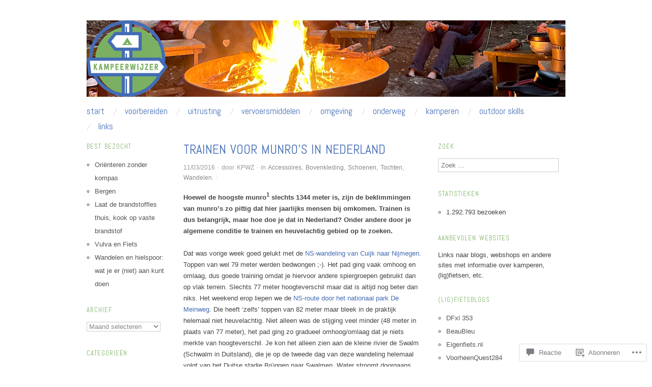

--- FILE ---
content_type: text/html; charset=UTF-8
request_url: https://kampeerwijzer.com/2016/03/11/trainen-voor-munros-in-nederland/
body_size: 67426
content:
<!DOCTYPE html>
<!--[if IE 8]>
<html id="ie8" lang="nl">
<![endif]-->
<!--[if !(IE 8)]><!-->
<html lang="nl">
<!--<![endif]-->
<head>
<meta charset="UTF-8" />
<meta name="viewport" content="width=device-width,initial-scale=1" />
<title>Trainen voor munro&#8217;s in Nederland | Kampeerwijzer</title>
<link rel="profile" href="http://gmpg.org/xfn/11" />
<link rel="pingback" href="https://kampeerwijzer.com/xmlrpc.php" />
<!--[if lt IE 9]>
<script src="https://s0.wp.com/wp-content/themes/pub/oxygen/js/html5.js?m=1335201688i" type="text/javascript"></script>
<![endif]-->

<meta name='robots' content='max-image-preview:large' />
<meta name="google-site-verification" content="H5dchJUPWvcdt6FbWMZ_oakjs4FKB9CrSBDmjZZy_XM" />
<meta name="p:domain_verify" content="b56f4014d32e488da4bda840834ad116" />

<!-- Async WordPress.com Remote Login -->
<script id="wpcom_remote_login_js">
var wpcom_remote_login_extra_auth = '';
function wpcom_remote_login_remove_dom_node_id( element_id ) {
	var dom_node = document.getElementById( element_id );
	if ( dom_node ) { dom_node.parentNode.removeChild( dom_node ); }
}
function wpcom_remote_login_remove_dom_node_classes( class_name ) {
	var dom_nodes = document.querySelectorAll( '.' + class_name );
	for ( var i = 0; i < dom_nodes.length; i++ ) {
		dom_nodes[ i ].parentNode.removeChild( dom_nodes[ i ] );
	}
}
function wpcom_remote_login_final_cleanup() {
	wpcom_remote_login_remove_dom_node_classes( "wpcom_remote_login_msg" );
	wpcom_remote_login_remove_dom_node_id( "wpcom_remote_login_key" );
	wpcom_remote_login_remove_dom_node_id( "wpcom_remote_login_validate" );
	wpcom_remote_login_remove_dom_node_id( "wpcom_remote_login_js" );
	wpcom_remote_login_remove_dom_node_id( "wpcom_request_access_iframe" );
	wpcom_remote_login_remove_dom_node_id( "wpcom_request_access_styles" );
}

// Watch for messages back from the remote login
window.addEventListener( "message", function( e ) {
	if ( e.origin === "https://r-login.wordpress.com" ) {
		var data = {};
		try {
			data = JSON.parse( e.data );
		} catch( e ) {
			wpcom_remote_login_final_cleanup();
			return;
		}

		if ( data.msg === 'LOGIN' ) {
			// Clean up the login check iframe
			wpcom_remote_login_remove_dom_node_id( "wpcom_remote_login_key" );

			var id_regex = new RegExp( /^[0-9]+$/ );
			var token_regex = new RegExp( /^.*|.*|.*$/ );
			if (
				token_regex.test( data.token )
				&& id_regex.test( data.wpcomid )
			) {
				// We have everything we need to ask for a login
				var script = document.createElement( "script" );
				script.setAttribute( "id", "wpcom_remote_login_validate" );
				script.src = '/remote-login.php?wpcom_remote_login=validate'
					+ '&wpcomid=' + data.wpcomid
					+ '&token=' + encodeURIComponent( data.token )
					+ '&host=' + window.location.protocol
					+ '//' + window.location.hostname
					+ '&postid=7395'
					+ '&is_singular=1';
				document.body.appendChild( script );
			}

			return;
		}

		// Safari ITP, not logged in, so redirect
		if ( data.msg === 'LOGIN-REDIRECT' ) {
			window.location = 'https://wordpress.com/log-in?redirect_to=' + window.location.href;
			return;
		}

		// Safari ITP, storage access failed, remove the request
		if ( data.msg === 'LOGIN-REMOVE' ) {
			var css_zap = 'html { -webkit-transition: margin-top 1s; transition: margin-top 1s; } /* 9001 */ html { margin-top: 0 !important; } * html body { margin-top: 0 !important; } @media screen and ( max-width: 782px ) { html { margin-top: 0 !important; } * html body { margin-top: 0 !important; } }';
			var style_zap = document.createElement( 'style' );
			style_zap.type = 'text/css';
			style_zap.appendChild( document.createTextNode( css_zap ) );
			document.body.appendChild( style_zap );

			var e = document.getElementById( 'wpcom_request_access_iframe' );
			e.parentNode.removeChild( e );

			document.cookie = 'wordpress_com_login_access=denied; path=/; max-age=31536000';

			return;
		}

		// Safari ITP
		if ( data.msg === 'REQUEST_ACCESS' ) {
			console.log( 'request access: safari' );

			// Check ITP iframe enable/disable knob
			if ( wpcom_remote_login_extra_auth !== 'safari_itp_iframe' ) {
				return;
			}

			// If we are in a "private window" there is no ITP.
			var private_window = false;
			try {
				var opendb = window.openDatabase( null, null, null, null );
			} catch( e ) {
				private_window = true;
			}

			if ( private_window ) {
				console.log( 'private window' );
				return;
			}

			var iframe = document.createElement( 'iframe' );
			iframe.id = 'wpcom_request_access_iframe';
			iframe.setAttribute( 'scrolling', 'no' );
			iframe.setAttribute( 'sandbox', 'allow-storage-access-by-user-activation allow-scripts allow-same-origin allow-top-navigation-by-user-activation' );
			iframe.src = 'https://r-login.wordpress.com/remote-login.php?wpcom_remote_login=request_access&origin=' + encodeURIComponent( data.origin ) + '&wpcomid=' + encodeURIComponent( data.wpcomid );

			var css = 'html { -webkit-transition: margin-top 1s; transition: margin-top 1s; } /* 9001 */ html { margin-top: 46px !important; } * html body { margin-top: 46px !important; } @media screen and ( max-width: 660px ) { html { margin-top: 71px !important; } * html body { margin-top: 71px !important; } #wpcom_request_access_iframe { display: block; height: 71px !important; } } #wpcom_request_access_iframe { border: 0px; height: 46px; position: fixed; top: 0; left: 0; width: 100%; min-width: 100%; z-index: 99999; background: #23282d; } ';

			var style = document.createElement( 'style' );
			style.type = 'text/css';
			style.id = 'wpcom_request_access_styles';
			style.appendChild( document.createTextNode( css ) );
			document.body.appendChild( style );

			document.body.appendChild( iframe );
		}

		if ( data.msg === 'DONE' ) {
			wpcom_remote_login_final_cleanup();
		}
	}
}, false );

// Inject the remote login iframe after the page has had a chance to load
// more critical resources
window.addEventListener( "DOMContentLoaded", function( e ) {
	var iframe = document.createElement( "iframe" );
	iframe.style.display = "none";
	iframe.setAttribute( "scrolling", "no" );
	iframe.setAttribute( "id", "wpcom_remote_login_key" );
	iframe.src = "https://r-login.wordpress.com/remote-login.php"
		+ "?wpcom_remote_login=key"
		+ "&origin=aHR0cHM6Ly9rYW1wZWVyd2lqemVyLmNvbQ%3D%3D"
		+ "&wpcomid=48168515"
		+ "&time=" + Math.floor( Date.now() / 1000 );
	document.body.appendChild( iframe );
}, false );
</script>
<link rel='dns-prefetch' href='//s0.wp.com' />
<link rel='dns-prefetch' href='//widgets.wp.com' />
<link rel='dns-prefetch' href='//fonts-api.wp.com' />
<link rel="alternate" type="application/rss+xml" title="Kampeerwijzer &raquo; Feed" href="https://kampeerwijzer.com/feed/" />
<link rel="alternate" type="application/rss+xml" title="Kampeerwijzer &raquo; Reactiesfeed" href="https://kampeerwijzer.com/comments/feed/" />
<link rel="alternate" type="application/rss+xml" title="Kampeerwijzer &raquo; Trainen voor munro&#8217;s in Nederland Reactiesfeed" href="https://kampeerwijzer.com/2016/03/11/trainen-voor-munros-in-nederland/feed/" />
	<script type="text/javascript">
		/* <![CDATA[ */
		function addLoadEvent(func) {
			var oldonload = window.onload;
			if (typeof window.onload != 'function') {
				window.onload = func;
			} else {
				window.onload = function () {
					oldonload();
					func();
				}
			}
		}
		/* ]]> */
	</script>
	<link crossorigin='anonymous' rel='stylesheet' id='all-css-0-1' href='/_static/??-eJxtzEkKgDAQRNELGZs4EDfiWUJsxMzYHby+RARB3BQ8KD6cWZgUGSNDKCL7su2RwCJnbdxjCCnVWYtHggO9ZlxFTsQftYaogf+k3x2+4Vv1voRZqrHvpkHJwV5glDTa&cssminify=yes' type='text/css' media='all' />
<style id='wp-emoji-styles-inline-css'>

	img.wp-smiley, img.emoji {
		display: inline !important;
		border: none !important;
		box-shadow: none !important;
		height: 1em !important;
		width: 1em !important;
		margin: 0 0.07em !important;
		vertical-align: -0.1em !important;
		background: none !important;
		padding: 0 !important;
	}
/*# sourceURL=wp-emoji-styles-inline-css */
</style>
<link crossorigin='anonymous' rel='stylesheet' id='all-css-2-1' href='/wp-content/plugins/gutenberg-core/v22.2.0/build/styles/block-library/style.css?m=1764855221i&cssminify=yes' type='text/css' media='all' />
<style id='wp-block-library-inline-css'>
.has-text-align-justify {
	text-align:justify;
}
.has-text-align-justify{text-align:justify;}

/*# sourceURL=wp-block-library-inline-css */
</style><style id='wp-block-columns-inline-css'>
.wp-block-columns{box-sizing:border-box;display:flex;flex-wrap:wrap!important}@media (min-width:782px){.wp-block-columns{flex-wrap:nowrap!important}}.wp-block-columns{align-items:normal!important}.wp-block-columns.are-vertically-aligned-top{align-items:flex-start}.wp-block-columns.are-vertically-aligned-center{align-items:center}.wp-block-columns.are-vertically-aligned-bottom{align-items:flex-end}@media (max-width:781px){.wp-block-columns:not(.is-not-stacked-on-mobile)>.wp-block-column{flex-basis:100%!important}}@media (min-width:782px){.wp-block-columns:not(.is-not-stacked-on-mobile)>.wp-block-column{flex-basis:0;flex-grow:1}.wp-block-columns:not(.is-not-stacked-on-mobile)>.wp-block-column[style*=flex-basis]{flex-grow:0}}.wp-block-columns.is-not-stacked-on-mobile{flex-wrap:nowrap!important}.wp-block-columns.is-not-stacked-on-mobile>.wp-block-column{flex-basis:0;flex-grow:1}.wp-block-columns.is-not-stacked-on-mobile>.wp-block-column[style*=flex-basis]{flex-grow:0}:where(.wp-block-columns){margin-bottom:1.75em}:where(.wp-block-columns.has-background){padding:1.25em 2.375em}.wp-block-column{flex-grow:1;min-width:0;overflow-wrap:break-word;word-break:break-word}.wp-block-column.is-vertically-aligned-top{align-self:flex-start}.wp-block-column.is-vertically-aligned-center{align-self:center}.wp-block-column.is-vertically-aligned-bottom{align-self:flex-end}.wp-block-column.is-vertically-aligned-stretch{align-self:stretch}.wp-block-column.is-vertically-aligned-bottom,.wp-block-column.is-vertically-aligned-center,.wp-block-column.is-vertically-aligned-top{width:100%}
/*# sourceURL=/wp-content/plugins/gutenberg-core/v22.2.0/build/styles/block-library/columns/style.css */
</style>
<style id='wp-block-social-links-inline-css'>
.wp-block-social-links{background:none;box-sizing:border-box;margin-left:0;padding-left:0;padding-right:0;text-indent:0}.wp-block-social-links .wp-social-link a,.wp-block-social-links .wp-social-link a:hover{border-bottom:0;box-shadow:none;text-decoration:none}.wp-block-social-links .wp-social-link svg{height:1em;width:1em}.wp-block-social-links .wp-social-link span:not(.screen-reader-text){font-size:.65em;margin-left:.5em;margin-right:.5em}.wp-block-social-links.has-small-icon-size{font-size:16px}.wp-block-social-links,.wp-block-social-links.has-normal-icon-size{font-size:24px}.wp-block-social-links.has-large-icon-size{font-size:36px}.wp-block-social-links.has-huge-icon-size{font-size:48px}.wp-block-social-links.aligncenter{display:flex;justify-content:center}.wp-block-social-links.alignright{justify-content:flex-end}.wp-block-social-link{border-radius:9999px;display:block}@media not (prefers-reduced-motion){.wp-block-social-link{transition:transform .1s ease}}.wp-block-social-link{height:auto}.wp-block-social-link a{align-items:center;display:flex;line-height:0}.wp-block-social-link:hover{transform:scale(1.1)}.wp-block-social-links .wp-block-social-link.wp-social-link{display:inline-block;margin:0;padding:0}.wp-block-social-links .wp-block-social-link.wp-social-link .wp-block-social-link-anchor,.wp-block-social-links .wp-block-social-link.wp-social-link .wp-block-social-link-anchor svg,.wp-block-social-links .wp-block-social-link.wp-social-link .wp-block-social-link-anchor:active,.wp-block-social-links .wp-block-social-link.wp-social-link .wp-block-social-link-anchor:hover,.wp-block-social-links .wp-block-social-link.wp-social-link .wp-block-social-link-anchor:visited{fill:currentColor;color:currentColor}:where(.wp-block-social-links:not(.is-style-logos-only)) .wp-social-link{background-color:#f0f0f0;color:#444}:where(.wp-block-social-links:not(.is-style-logos-only)) .wp-social-link-amazon{background-color:#f90;color:#fff}:where(.wp-block-social-links:not(.is-style-logos-only)) .wp-social-link-bandcamp{background-color:#1ea0c3;color:#fff}:where(.wp-block-social-links:not(.is-style-logos-only)) .wp-social-link-behance{background-color:#0757fe;color:#fff}:where(.wp-block-social-links:not(.is-style-logos-only)) .wp-social-link-bluesky{background-color:#0a7aff;color:#fff}:where(.wp-block-social-links:not(.is-style-logos-only)) .wp-social-link-codepen{background-color:#1e1f26;color:#fff}:where(.wp-block-social-links:not(.is-style-logos-only)) .wp-social-link-deviantart{background-color:#02e49b;color:#fff}:where(.wp-block-social-links:not(.is-style-logos-only)) .wp-social-link-discord{background-color:#5865f2;color:#fff}:where(.wp-block-social-links:not(.is-style-logos-only)) .wp-social-link-dribbble{background-color:#e94c89;color:#fff}:where(.wp-block-social-links:not(.is-style-logos-only)) .wp-social-link-dropbox{background-color:#4280ff;color:#fff}:where(.wp-block-social-links:not(.is-style-logos-only)) .wp-social-link-etsy{background-color:#f45800;color:#fff}:where(.wp-block-social-links:not(.is-style-logos-only)) .wp-social-link-facebook{background-color:#0866ff;color:#fff}:where(.wp-block-social-links:not(.is-style-logos-only)) .wp-social-link-fivehundredpx{background-color:#000;color:#fff}:where(.wp-block-social-links:not(.is-style-logos-only)) .wp-social-link-flickr{background-color:#0461dd;color:#fff}:where(.wp-block-social-links:not(.is-style-logos-only)) .wp-social-link-foursquare{background-color:#e65678;color:#fff}:where(.wp-block-social-links:not(.is-style-logos-only)) .wp-social-link-github{background-color:#24292d;color:#fff}:where(.wp-block-social-links:not(.is-style-logos-only)) .wp-social-link-goodreads{background-color:#eceadd;color:#382110}:where(.wp-block-social-links:not(.is-style-logos-only)) .wp-social-link-google{background-color:#ea4434;color:#fff}:where(.wp-block-social-links:not(.is-style-logos-only)) .wp-social-link-gravatar{background-color:#1d4fc4;color:#fff}:where(.wp-block-social-links:not(.is-style-logos-only)) .wp-social-link-instagram{background-color:#f00075;color:#fff}:where(.wp-block-social-links:not(.is-style-logos-only)) .wp-social-link-lastfm{background-color:#e21b24;color:#fff}:where(.wp-block-social-links:not(.is-style-logos-only)) .wp-social-link-linkedin{background-color:#0d66c2;color:#fff}:where(.wp-block-social-links:not(.is-style-logos-only)) .wp-social-link-mastodon{background-color:#3288d4;color:#fff}:where(.wp-block-social-links:not(.is-style-logos-only)) .wp-social-link-medium{background-color:#000;color:#fff}:where(.wp-block-social-links:not(.is-style-logos-only)) .wp-social-link-meetup{background-color:#f6405f;color:#fff}:where(.wp-block-social-links:not(.is-style-logos-only)) .wp-social-link-patreon{background-color:#000;color:#fff}:where(.wp-block-social-links:not(.is-style-logos-only)) .wp-social-link-pinterest{background-color:#e60122;color:#fff}:where(.wp-block-social-links:not(.is-style-logos-only)) .wp-social-link-pocket{background-color:#ef4155;color:#fff}:where(.wp-block-social-links:not(.is-style-logos-only)) .wp-social-link-reddit{background-color:#ff4500;color:#fff}:where(.wp-block-social-links:not(.is-style-logos-only)) .wp-social-link-skype{background-color:#0478d7;color:#fff}:where(.wp-block-social-links:not(.is-style-logos-only)) .wp-social-link-snapchat{stroke:#000;background-color:#fefc00;color:#fff}:where(.wp-block-social-links:not(.is-style-logos-only)) .wp-social-link-soundcloud{background-color:#ff5600;color:#fff}:where(.wp-block-social-links:not(.is-style-logos-only)) .wp-social-link-spotify{background-color:#1bd760;color:#fff}:where(.wp-block-social-links:not(.is-style-logos-only)) .wp-social-link-telegram{background-color:#2aabee;color:#fff}:where(.wp-block-social-links:not(.is-style-logos-only)) .wp-social-link-threads{background-color:#000;color:#fff}:where(.wp-block-social-links:not(.is-style-logos-only)) .wp-social-link-tiktok{background-color:#000;color:#fff}:where(.wp-block-social-links:not(.is-style-logos-only)) .wp-social-link-tumblr{background-color:#011835;color:#fff}:where(.wp-block-social-links:not(.is-style-logos-only)) .wp-social-link-twitch{background-color:#6440a4;color:#fff}:where(.wp-block-social-links:not(.is-style-logos-only)) .wp-social-link-twitter{background-color:#1da1f2;color:#fff}:where(.wp-block-social-links:not(.is-style-logos-only)) .wp-social-link-vimeo{background-color:#1eb7ea;color:#fff}:where(.wp-block-social-links:not(.is-style-logos-only)) .wp-social-link-vk{background-color:#4680c2;color:#fff}:where(.wp-block-social-links:not(.is-style-logos-only)) .wp-social-link-wordpress{background-color:#3499cd;color:#fff}:where(.wp-block-social-links:not(.is-style-logos-only)) .wp-social-link-whatsapp{background-color:#25d366;color:#fff}:where(.wp-block-social-links:not(.is-style-logos-only)) .wp-social-link-x{background-color:#000;color:#fff}:where(.wp-block-social-links:not(.is-style-logos-only)) .wp-social-link-yelp{background-color:#d32422;color:#fff}:where(.wp-block-social-links:not(.is-style-logos-only)) .wp-social-link-youtube{background-color:red;color:#fff}:where(.wp-block-social-links.is-style-logos-only) .wp-social-link{background:none}:where(.wp-block-social-links.is-style-logos-only) .wp-social-link svg{height:1.25em;width:1.25em}:where(.wp-block-social-links.is-style-logos-only) .wp-social-link-amazon{color:#f90}:where(.wp-block-social-links.is-style-logos-only) .wp-social-link-bandcamp{color:#1ea0c3}:where(.wp-block-social-links.is-style-logos-only) .wp-social-link-behance{color:#0757fe}:where(.wp-block-social-links.is-style-logos-only) .wp-social-link-bluesky{color:#0a7aff}:where(.wp-block-social-links.is-style-logos-only) .wp-social-link-codepen{color:#1e1f26}:where(.wp-block-social-links.is-style-logos-only) .wp-social-link-deviantart{color:#02e49b}:where(.wp-block-social-links.is-style-logos-only) .wp-social-link-discord{color:#5865f2}:where(.wp-block-social-links.is-style-logos-only) .wp-social-link-dribbble{color:#e94c89}:where(.wp-block-social-links.is-style-logos-only) .wp-social-link-dropbox{color:#4280ff}:where(.wp-block-social-links.is-style-logos-only) .wp-social-link-etsy{color:#f45800}:where(.wp-block-social-links.is-style-logos-only) .wp-social-link-facebook{color:#0866ff}:where(.wp-block-social-links.is-style-logos-only) .wp-social-link-fivehundredpx{color:#000}:where(.wp-block-social-links.is-style-logos-only) .wp-social-link-flickr{color:#0461dd}:where(.wp-block-social-links.is-style-logos-only) .wp-social-link-foursquare{color:#e65678}:where(.wp-block-social-links.is-style-logos-only) .wp-social-link-github{color:#24292d}:where(.wp-block-social-links.is-style-logos-only) .wp-social-link-goodreads{color:#382110}:where(.wp-block-social-links.is-style-logos-only) .wp-social-link-google{color:#ea4434}:where(.wp-block-social-links.is-style-logos-only) .wp-social-link-gravatar{color:#1d4fc4}:where(.wp-block-social-links.is-style-logos-only) .wp-social-link-instagram{color:#f00075}:where(.wp-block-social-links.is-style-logos-only) .wp-social-link-lastfm{color:#e21b24}:where(.wp-block-social-links.is-style-logos-only) .wp-social-link-linkedin{color:#0d66c2}:where(.wp-block-social-links.is-style-logos-only) .wp-social-link-mastodon{color:#3288d4}:where(.wp-block-social-links.is-style-logos-only) .wp-social-link-medium{color:#000}:where(.wp-block-social-links.is-style-logos-only) .wp-social-link-meetup{color:#f6405f}:where(.wp-block-social-links.is-style-logos-only) .wp-social-link-patreon{color:#000}:where(.wp-block-social-links.is-style-logos-only) .wp-social-link-pinterest{color:#e60122}:where(.wp-block-social-links.is-style-logos-only) .wp-social-link-pocket{color:#ef4155}:where(.wp-block-social-links.is-style-logos-only) .wp-social-link-reddit{color:#ff4500}:where(.wp-block-social-links.is-style-logos-only) .wp-social-link-skype{color:#0478d7}:where(.wp-block-social-links.is-style-logos-only) .wp-social-link-snapchat{stroke:#000;color:#fff}:where(.wp-block-social-links.is-style-logos-only) .wp-social-link-soundcloud{color:#ff5600}:where(.wp-block-social-links.is-style-logos-only) .wp-social-link-spotify{color:#1bd760}:where(.wp-block-social-links.is-style-logos-only) .wp-social-link-telegram{color:#2aabee}:where(.wp-block-social-links.is-style-logos-only) .wp-social-link-threads{color:#000}:where(.wp-block-social-links.is-style-logos-only) .wp-social-link-tiktok{color:#000}:where(.wp-block-social-links.is-style-logos-only) .wp-social-link-tumblr{color:#011835}:where(.wp-block-social-links.is-style-logos-only) .wp-social-link-twitch{color:#6440a4}:where(.wp-block-social-links.is-style-logos-only) .wp-social-link-twitter{color:#1da1f2}:where(.wp-block-social-links.is-style-logos-only) .wp-social-link-vimeo{color:#1eb7ea}:where(.wp-block-social-links.is-style-logos-only) .wp-social-link-vk{color:#4680c2}:where(.wp-block-social-links.is-style-logos-only) .wp-social-link-whatsapp{color:#25d366}:where(.wp-block-social-links.is-style-logos-only) .wp-social-link-wordpress{color:#3499cd}:where(.wp-block-social-links.is-style-logos-only) .wp-social-link-x{color:#000}:where(.wp-block-social-links.is-style-logos-only) .wp-social-link-yelp{color:#d32422}:where(.wp-block-social-links.is-style-logos-only) .wp-social-link-youtube{color:red}.wp-block-social-links.is-style-pill-shape .wp-social-link{width:auto}:root :where(.wp-block-social-links .wp-social-link a){padding:.25em}:root :where(.wp-block-social-links.is-style-logos-only .wp-social-link a){padding:0}:root :where(.wp-block-social-links.is-style-pill-shape .wp-social-link a){padding-left:.6666666667em;padding-right:.6666666667em}.wp-block-social-links:not(.has-icon-color):not(.has-icon-background-color) .wp-social-link-snapchat .wp-block-social-link-label{color:#000}
/*# sourceURL=/wp-content/plugins/gutenberg-core/v22.2.0/build/styles/block-library/social-links/style.css */
</style>
<style id='global-styles-inline-css'>
:root{--wp--preset--aspect-ratio--square: 1;--wp--preset--aspect-ratio--4-3: 4/3;--wp--preset--aspect-ratio--3-4: 3/4;--wp--preset--aspect-ratio--3-2: 3/2;--wp--preset--aspect-ratio--2-3: 2/3;--wp--preset--aspect-ratio--16-9: 16/9;--wp--preset--aspect-ratio--9-16: 9/16;--wp--preset--color--black: #000000;--wp--preset--color--cyan-bluish-gray: #abb8c3;--wp--preset--color--white: #ffffff;--wp--preset--color--pale-pink: #f78da7;--wp--preset--color--vivid-red: #cf2e2e;--wp--preset--color--luminous-vivid-orange: #ff6900;--wp--preset--color--luminous-vivid-amber: #fcb900;--wp--preset--color--light-green-cyan: #7bdcb5;--wp--preset--color--vivid-green-cyan: #00d084;--wp--preset--color--pale-cyan-blue: #8ed1fc;--wp--preset--color--vivid-cyan-blue: #0693e3;--wp--preset--color--vivid-purple: #9b51e0;--wp--preset--gradient--vivid-cyan-blue-to-vivid-purple: linear-gradient(135deg,rgb(6,147,227) 0%,rgb(155,81,224) 100%);--wp--preset--gradient--light-green-cyan-to-vivid-green-cyan: linear-gradient(135deg,rgb(122,220,180) 0%,rgb(0,208,130) 100%);--wp--preset--gradient--luminous-vivid-amber-to-luminous-vivid-orange: linear-gradient(135deg,rgb(252,185,0) 0%,rgb(255,105,0) 100%);--wp--preset--gradient--luminous-vivid-orange-to-vivid-red: linear-gradient(135deg,rgb(255,105,0) 0%,rgb(207,46,46) 100%);--wp--preset--gradient--very-light-gray-to-cyan-bluish-gray: linear-gradient(135deg,rgb(238,238,238) 0%,rgb(169,184,195) 100%);--wp--preset--gradient--cool-to-warm-spectrum: linear-gradient(135deg,rgb(74,234,220) 0%,rgb(151,120,209) 20%,rgb(207,42,186) 40%,rgb(238,44,130) 60%,rgb(251,105,98) 80%,rgb(254,248,76) 100%);--wp--preset--gradient--blush-light-purple: linear-gradient(135deg,rgb(255,206,236) 0%,rgb(152,150,240) 100%);--wp--preset--gradient--blush-bordeaux: linear-gradient(135deg,rgb(254,205,165) 0%,rgb(254,45,45) 50%,rgb(107,0,62) 100%);--wp--preset--gradient--luminous-dusk: linear-gradient(135deg,rgb(255,203,112) 0%,rgb(199,81,192) 50%,rgb(65,88,208) 100%);--wp--preset--gradient--pale-ocean: linear-gradient(135deg,rgb(255,245,203) 0%,rgb(182,227,212) 50%,rgb(51,167,181) 100%);--wp--preset--gradient--electric-grass: linear-gradient(135deg,rgb(202,248,128) 0%,rgb(113,206,126) 100%);--wp--preset--gradient--midnight: linear-gradient(135deg,rgb(2,3,129) 0%,rgb(40,116,252) 100%);--wp--preset--font-size--small: 13px;--wp--preset--font-size--medium: 20px;--wp--preset--font-size--large: 36px;--wp--preset--font-size--x-large: 42px;--wp--preset--font-family--albert-sans: 'Albert Sans', sans-serif;--wp--preset--font-family--alegreya: Alegreya, serif;--wp--preset--font-family--arvo: Arvo, serif;--wp--preset--font-family--bodoni-moda: 'Bodoni Moda', serif;--wp--preset--font-family--bricolage-grotesque: 'Bricolage Grotesque', sans-serif;--wp--preset--font-family--cabin: Cabin, sans-serif;--wp--preset--font-family--chivo: Chivo, sans-serif;--wp--preset--font-family--commissioner: Commissioner, sans-serif;--wp--preset--font-family--cormorant: Cormorant, serif;--wp--preset--font-family--courier-prime: 'Courier Prime', monospace;--wp--preset--font-family--crimson-pro: 'Crimson Pro', serif;--wp--preset--font-family--dm-mono: 'DM Mono', monospace;--wp--preset--font-family--dm-sans: 'DM Sans', sans-serif;--wp--preset--font-family--dm-serif-display: 'DM Serif Display', serif;--wp--preset--font-family--domine: Domine, serif;--wp--preset--font-family--eb-garamond: 'EB Garamond', serif;--wp--preset--font-family--epilogue: Epilogue, sans-serif;--wp--preset--font-family--fahkwang: Fahkwang, sans-serif;--wp--preset--font-family--figtree: Figtree, sans-serif;--wp--preset--font-family--fira-sans: 'Fira Sans', sans-serif;--wp--preset--font-family--fjalla-one: 'Fjalla One', sans-serif;--wp--preset--font-family--fraunces: Fraunces, serif;--wp--preset--font-family--gabarito: Gabarito, system-ui;--wp--preset--font-family--ibm-plex-mono: 'IBM Plex Mono', monospace;--wp--preset--font-family--ibm-plex-sans: 'IBM Plex Sans', sans-serif;--wp--preset--font-family--ibarra-real-nova: 'Ibarra Real Nova', serif;--wp--preset--font-family--instrument-serif: 'Instrument Serif', serif;--wp--preset--font-family--inter: Inter, sans-serif;--wp--preset--font-family--josefin-sans: 'Josefin Sans', sans-serif;--wp--preset--font-family--jost: Jost, sans-serif;--wp--preset--font-family--libre-baskerville: 'Libre Baskerville', serif;--wp--preset--font-family--libre-franklin: 'Libre Franklin', sans-serif;--wp--preset--font-family--literata: Literata, serif;--wp--preset--font-family--lora: Lora, serif;--wp--preset--font-family--merriweather: Merriweather, serif;--wp--preset--font-family--montserrat: Montserrat, sans-serif;--wp--preset--font-family--newsreader: Newsreader, serif;--wp--preset--font-family--noto-sans-mono: 'Noto Sans Mono', sans-serif;--wp--preset--font-family--nunito: Nunito, sans-serif;--wp--preset--font-family--open-sans: 'Open Sans', sans-serif;--wp--preset--font-family--overpass: Overpass, sans-serif;--wp--preset--font-family--pt-serif: 'PT Serif', serif;--wp--preset--font-family--petrona: Petrona, serif;--wp--preset--font-family--piazzolla: Piazzolla, serif;--wp--preset--font-family--playfair-display: 'Playfair Display', serif;--wp--preset--font-family--plus-jakarta-sans: 'Plus Jakarta Sans', sans-serif;--wp--preset--font-family--poppins: Poppins, sans-serif;--wp--preset--font-family--raleway: Raleway, sans-serif;--wp--preset--font-family--roboto: Roboto, sans-serif;--wp--preset--font-family--roboto-slab: 'Roboto Slab', serif;--wp--preset--font-family--rubik: Rubik, sans-serif;--wp--preset--font-family--rufina: Rufina, serif;--wp--preset--font-family--sora: Sora, sans-serif;--wp--preset--font-family--source-sans-3: 'Source Sans 3', sans-serif;--wp--preset--font-family--source-serif-4: 'Source Serif 4', serif;--wp--preset--font-family--space-mono: 'Space Mono', monospace;--wp--preset--font-family--syne: Syne, sans-serif;--wp--preset--font-family--texturina: Texturina, serif;--wp--preset--font-family--urbanist: Urbanist, sans-serif;--wp--preset--font-family--work-sans: 'Work Sans', sans-serif;--wp--preset--spacing--20: 0.44rem;--wp--preset--spacing--30: 0.67rem;--wp--preset--spacing--40: 1rem;--wp--preset--spacing--50: 1.5rem;--wp--preset--spacing--60: 2.25rem;--wp--preset--spacing--70: 3.38rem;--wp--preset--spacing--80: 5.06rem;--wp--preset--shadow--natural: 6px 6px 9px rgba(0, 0, 0, 0.2);--wp--preset--shadow--deep: 12px 12px 50px rgba(0, 0, 0, 0.4);--wp--preset--shadow--sharp: 6px 6px 0px rgba(0, 0, 0, 0.2);--wp--preset--shadow--outlined: 6px 6px 0px -3px rgb(255, 255, 255), 6px 6px rgb(0, 0, 0);--wp--preset--shadow--crisp: 6px 6px 0px rgb(0, 0, 0);}:where(.is-layout-flex){gap: 0.5em;}:where(.is-layout-grid){gap: 0.5em;}body .is-layout-flex{display: flex;}.is-layout-flex{flex-wrap: wrap;align-items: center;}.is-layout-flex > :is(*, div){margin: 0;}body .is-layout-grid{display: grid;}.is-layout-grid > :is(*, div){margin: 0;}:where(.wp-block-columns.is-layout-flex){gap: 2em;}:where(.wp-block-columns.is-layout-grid){gap: 2em;}:where(.wp-block-post-template.is-layout-flex){gap: 1.25em;}:where(.wp-block-post-template.is-layout-grid){gap: 1.25em;}.has-black-color{color: var(--wp--preset--color--black) !important;}.has-cyan-bluish-gray-color{color: var(--wp--preset--color--cyan-bluish-gray) !important;}.has-white-color{color: var(--wp--preset--color--white) !important;}.has-pale-pink-color{color: var(--wp--preset--color--pale-pink) !important;}.has-vivid-red-color{color: var(--wp--preset--color--vivid-red) !important;}.has-luminous-vivid-orange-color{color: var(--wp--preset--color--luminous-vivid-orange) !important;}.has-luminous-vivid-amber-color{color: var(--wp--preset--color--luminous-vivid-amber) !important;}.has-light-green-cyan-color{color: var(--wp--preset--color--light-green-cyan) !important;}.has-vivid-green-cyan-color{color: var(--wp--preset--color--vivid-green-cyan) !important;}.has-pale-cyan-blue-color{color: var(--wp--preset--color--pale-cyan-blue) !important;}.has-vivid-cyan-blue-color{color: var(--wp--preset--color--vivid-cyan-blue) !important;}.has-vivid-purple-color{color: var(--wp--preset--color--vivid-purple) !important;}.has-black-background-color{background-color: var(--wp--preset--color--black) !important;}.has-cyan-bluish-gray-background-color{background-color: var(--wp--preset--color--cyan-bluish-gray) !important;}.has-white-background-color{background-color: var(--wp--preset--color--white) !important;}.has-pale-pink-background-color{background-color: var(--wp--preset--color--pale-pink) !important;}.has-vivid-red-background-color{background-color: var(--wp--preset--color--vivid-red) !important;}.has-luminous-vivid-orange-background-color{background-color: var(--wp--preset--color--luminous-vivid-orange) !important;}.has-luminous-vivid-amber-background-color{background-color: var(--wp--preset--color--luminous-vivid-amber) !important;}.has-light-green-cyan-background-color{background-color: var(--wp--preset--color--light-green-cyan) !important;}.has-vivid-green-cyan-background-color{background-color: var(--wp--preset--color--vivid-green-cyan) !important;}.has-pale-cyan-blue-background-color{background-color: var(--wp--preset--color--pale-cyan-blue) !important;}.has-vivid-cyan-blue-background-color{background-color: var(--wp--preset--color--vivid-cyan-blue) !important;}.has-vivid-purple-background-color{background-color: var(--wp--preset--color--vivid-purple) !important;}.has-black-border-color{border-color: var(--wp--preset--color--black) !important;}.has-cyan-bluish-gray-border-color{border-color: var(--wp--preset--color--cyan-bluish-gray) !important;}.has-white-border-color{border-color: var(--wp--preset--color--white) !important;}.has-pale-pink-border-color{border-color: var(--wp--preset--color--pale-pink) !important;}.has-vivid-red-border-color{border-color: var(--wp--preset--color--vivid-red) !important;}.has-luminous-vivid-orange-border-color{border-color: var(--wp--preset--color--luminous-vivid-orange) !important;}.has-luminous-vivid-amber-border-color{border-color: var(--wp--preset--color--luminous-vivid-amber) !important;}.has-light-green-cyan-border-color{border-color: var(--wp--preset--color--light-green-cyan) !important;}.has-vivid-green-cyan-border-color{border-color: var(--wp--preset--color--vivid-green-cyan) !important;}.has-pale-cyan-blue-border-color{border-color: var(--wp--preset--color--pale-cyan-blue) !important;}.has-vivid-cyan-blue-border-color{border-color: var(--wp--preset--color--vivid-cyan-blue) !important;}.has-vivid-purple-border-color{border-color: var(--wp--preset--color--vivid-purple) !important;}.has-vivid-cyan-blue-to-vivid-purple-gradient-background{background: var(--wp--preset--gradient--vivid-cyan-blue-to-vivid-purple) !important;}.has-light-green-cyan-to-vivid-green-cyan-gradient-background{background: var(--wp--preset--gradient--light-green-cyan-to-vivid-green-cyan) !important;}.has-luminous-vivid-amber-to-luminous-vivid-orange-gradient-background{background: var(--wp--preset--gradient--luminous-vivid-amber-to-luminous-vivid-orange) !important;}.has-luminous-vivid-orange-to-vivid-red-gradient-background{background: var(--wp--preset--gradient--luminous-vivid-orange-to-vivid-red) !important;}.has-very-light-gray-to-cyan-bluish-gray-gradient-background{background: var(--wp--preset--gradient--very-light-gray-to-cyan-bluish-gray) !important;}.has-cool-to-warm-spectrum-gradient-background{background: var(--wp--preset--gradient--cool-to-warm-spectrum) !important;}.has-blush-light-purple-gradient-background{background: var(--wp--preset--gradient--blush-light-purple) !important;}.has-blush-bordeaux-gradient-background{background: var(--wp--preset--gradient--blush-bordeaux) !important;}.has-luminous-dusk-gradient-background{background: var(--wp--preset--gradient--luminous-dusk) !important;}.has-pale-ocean-gradient-background{background: var(--wp--preset--gradient--pale-ocean) !important;}.has-electric-grass-gradient-background{background: var(--wp--preset--gradient--electric-grass) !important;}.has-midnight-gradient-background{background: var(--wp--preset--gradient--midnight) !important;}.has-small-font-size{font-size: var(--wp--preset--font-size--small) !important;}.has-medium-font-size{font-size: var(--wp--preset--font-size--medium) !important;}.has-large-font-size{font-size: var(--wp--preset--font-size--large) !important;}.has-x-large-font-size{font-size: var(--wp--preset--font-size--x-large) !important;}.has-albert-sans-font-family{font-family: var(--wp--preset--font-family--albert-sans) !important;}.has-alegreya-font-family{font-family: var(--wp--preset--font-family--alegreya) !important;}.has-arvo-font-family{font-family: var(--wp--preset--font-family--arvo) !important;}.has-bodoni-moda-font-family{font-family: var(--wp--preset--font-family--bodoni-moda) !important;}.has-bricolage-grotesque-font-family{font-family: var(--wp--preset--font-family--bricolage-grotesque) !important;}.has-cabin-font-family{font-family: var(--wp--preset--font-family--cabin) !important;}.has-chivo-font-family{font-family: var(--wp--preset--font-family--chivo) !important;}.has-commissioner-font-family{font-family: var(--wp--preset--font-family--commissioner) !important;}.has-cormorant-font-family{font-family: var(--wp--preset--font-family--cormorant) !important;}.has-courier-prime-font-family{font-family: var(--wp--preset--font-family--courier-prime) !important;}.has-crimson-pro-font-family{font-family: var(--wp--preset--font-family--crimson-pro) !important;}.has-dm-mono-font-family{font-family: var(--wp--preset--font-family--dm-mono) !important;}.has-dm-sans-font-family{font-family: var(--wp--preset--font-family--dm-sans) !important;}.has-dm-serif-display-font-family{font-family: var(--wp--preset--font-family--dm-serif-display) !important;}.has-domine-font-family{font-family: var(--wp--preset--font-family--domine) !important;}.has-eb-garamond-font-family{font-family: var(--wp--preset--font-family--eb-garamond) !important;}.has-epilogue-font-family{font-family: var(--wp--preset--font-family--epilogue) !important;}.has-fahkwang-font-family{font-family: var(--wp--preset--font-family--fahkwang) !important;}.has-figtree-font-family{font-family: var(--wp--preset--font-family--figtree) !important;}.has-fira-sans-font-family{font-family: var(--wp--preset--font-family--fira-sans) !important;}.has-fjalla-one-font-family{font-family: var(--wp--preset--font-family--fjalla-one) !important;}.has-fraunces-font-family{font-family: var(--wp--preset--font-family--fraunces) !important;}.has-gabarito-font-family{font-family: var(--wp--preset--font-family--gabarito) !important;}.has-ibm-plex-mono-font-family{font-family: var(--wp--preset--font-family--ibm-plex-mono) !important;}.has-ibm-plex-sans-font-family{font-family: var(--wp--preset--font-family--ibm-plex-sans) !important;}.has-ibarra-real-nova-font-family{font-family: var(--wp--preset--font-family--ibarra-real-nova) !important;}.has-instrument-serif-font-family{font-family: var(--wp--preset--font-family--instrument-serif) !important;}.has-inter-font-family{font-family: var(--wp--preset--font-family--inter) !important;}.has-josefin-sans-font-family{font-family: var(--wp--preset--font-family--josefin-sans) !important;}.has-jost-font-family{font-family: var(--wp--preset--font-family--jost) !important;}.has-libre-baskerville-font-family{font-family: var(--wp--preset--font-family--libre-baskerville) !important;}.has-libre-franklin-font-family{font-family: var(--wp--preset--font-family--libre-franklin) !important;}.has-literata-font-family{font-family: var(--wp--preset--font-family--literata) !important;}.has-lora-font-family{font-family: var(--wp--preset--font-family--lora) !important;}.has-merriweather-font-family{font-family: var(--wp--preset--font-family--merriweather) !important;}.has-montserrat-font-family{font-family: var(--wp--preset--font-family--montserrat) !important;}.has-newsreader-font-family{font-family: var(--wp--preset--font-family--newsreader) !important;}.has-noto-sans-mono-font-family{font-family: var(--wp--preset--font-family--noto-sans-mono) !important;}.has-nunito-font-family{font-family: var(--wp--preset--font-family--nunito) !important;}.has-open-sans-font-family{font-family: var(--wp--preset--font-family--open-sans) !important;}.has-overpass-font-family{font-family: var(--wp--preset--font-family--overpass) !important;}.has-pt-serif-font-family{font-family: var(--wp--preset--font-family--pt-serif) !important;}.has-petrona-font-family{font-family: var(--wp--preset--font-family--petrona) !important;}.has-piazzolla-font-family{font-family: var(--wp--preset--font-family--piazzolla) !important;}.has-playfair-display-font-family{font-family: var(--wp--preset--font-family--playfair-display) !important;}.has-plus-jakarta-sans-font-family{font-family: var(--wp--preset--font-family--plus-jakarta-sans) !important;}.has-poppins-font-family{font-family: var(--wp--preset--font-family--poppins) !important;}.has-raleway-font-family{font-family: var(--wp--preset--font-family--raleway) !important;}.has-roboto-font-family{font-family: var(--wp--preset--font-family--roboto) !important;}.has-roboto-slab-font-family{font-family: var(--wp--preset--font-family--roboto-slab) !important;}.has-rubik-font-family{font-family: var(--wp--preset--font-family--rubik) !important;}.has-rufina-font-family{font-family: var(--wp--preset--font-family--rufina) !important;}.has-sora-font-family{font-family: var(--wp--preset--font-family--sora) !important;}.has-source-sans-3-font-family{font-family: var(--wp--preset--font-family--source-sans-3) !important;}.has-source-serif-4-font-family{font-family: var(--wp--preset--font-family--source-serif-4) !important;}.has-space-mono-font-family{font-family: var(--wp--preset--font-family--space-mono) !important;}.has-syne-font-family{font-family: var(--wp--preset--font-family--syne) !important;}.has-texturina-font-family{font-family: var(--wp--preset--font-family--texturina) !important;}.has-urbanist-font-family{font-family: var(--wp--preset--font-family--urbanist) !important;}.has-work-sans-font-family{font-family: var(--wp--preset--font-family--work-sans) !important;}
:where(.wp-block-columns.is-layout-flex){gap: 2em;}:where(.wp-block-columns.is-layout-grid){gap: 2em;}
/*# sourceURL=global-styles-inline-css */
</style>
<style id='core-block-supports-inline-css'>
.wp-container-core-columns-is-layout-9d6595d7{flex-wrap:nowrap;}
/*# sourceURL=core-block-supports-inline-css */
</style>

<style id='classic-theme-styles-inline-css'>
/*! This file is auto-generated */
.wp-block-button__link{color:#fff;background-color:#32373c;border-radius:9999px;box-shadow:none;text-decoration:none;padding:calc(.667em + 2px) calc(1.333em + 2px);font-size:1.125em}.wp-block-file__button{background:#32373c;color:#fff;text-decoration:none}
/*# sourceURL=/wp-includes/css/classic-themes.min.css */
</style>
<link crossorigin='anonymous' rel='stylesheet' id='all-css-4-1' href='/_static/??-eJx9j9sOwjAIhl/[base64]&cssminify=yes' type='text/css' media='all' />
<link rel='stylesheet' id='verbum-gutenberg-css-css' href='https://widgets.wp.com/verbum-block-editor/block-editor.css?ver=1738686361' media='all' />
<link crossorigin='anonymous' rel='stylesheet' id='screen-css-7-1' href='/wp-content/themes/pub/oxygen/style.css?m=1741693338i&cssminify=yes' type='text/css' media='screen' />
<link rel='stylesheet' id='font-abel-css' href='https://fonts-api.wp.com/css?family=Abel&#038;ver=20120821' media='all' />
<link crossorigin='anonymous' rel='stylesheet' id='all-css-10-1' href='/_static/??-eJx9jkEOAiEMRS8kNpNg1IXxLAPpMJhCCQVxbi/jatyw60veyy+0pCzHgrFAWTGgQKoG+LM5jOCjBSkboWrJcjhbkRMcilBVoup8FJBqxGafiudOCxNxG/krvzErU42hvvkbGekZDbHrp4NuHXAUOWRFbOf9pz9QC80+7+kzPCZ9uWt9u0769QWPpmUl&cssminify=yes' type='text/css' media='all' />
<link crossorigin='anonymous' rel='stylesheet' id='print-css-11-1' href='/wp-content/mu-plugins/global-print/global-print.css?m=1465851035i&cssminify=yes' type='text/css' media='print' />
<link crossorigin='anonymous' rel='stylesheet' id='all-css-12-1' href='/wp-content/mu-plugins/infinity/themes/pub/oxygen.css?m=1339516582i&cssminify=yes' type='text/css' media='all' />
<style id='jetpack-global-styles-frontend-style-inline-css'>
:root { --font-headings: unset; --font-base: unset; --font-headings-default: -apple-system,BlinkMacSystemFont,"Segoe UI",Roboto,Oxygen-Sans,Ubuntu,Cantarell,"Helvetica Neue",sans-serif; --font-base-default: -apple-system,BlinkMacSystemFont,"Segoe UI",Roboto,Oxygen-Sans,Ubuntu,Cantarell,"Helvetica Neue",sans-serif;}
/*# sourceURL=jetpack-global-styles-frontend-style-inline-css */
</style>
<link crossorigin='anonymous' rel='stylesheet' id='all-css-14-1' href='/_static/??-eJyNjtEKwjAMRX/IGKaV+SJ+inRt7TLTZiwdw793k72oIHsJ90BybnDqwUkuIRdMI/Q8RsqKXSi9dY+VMYksw48cFLW1Q/DW++c7Uo57p7rD7aYbZYcqjiwDSxT9gB9baUOae1uDkaWx/K9uIh9DUZxX1gxxIA82e2DSsuW2md9QILgLs0xfuAiu6VLVp+PhbOrKdC9/Ong1&cssminify=yes' type='text/css' media='all' />
<script type="text/javascript" id="jetpack_related-posts-js-extra">
/* <![CDATA[ */
var related_posts_js_options = {"post_heading":"h4"};
//# sourceURL=jetpack_related-posts-js-extra
/* ]]> */
</script>
<script type="text/javascript" id="wpcom-actionbar-placeholder-js-extra">
/* <![CDATA[ */
var actionbardata = {"siteID":"48168515","postID":"7395","siteURL":"https://kampeerwijzer.com","xhrURL":"https://kampeerwijzer.com/wp-admin/admin-ajax.php","nonce":"2b992cfbfc","isLoggedIn":"","statusMessage":"","subsEmailDefault":"instantly","proxyScriptUrl":"https://s0.wp.com/wp-content/js/wpcom-proxy-request.js?m=1513050504i&amp;ver=20211021","shortlink":"https://wp.me/p3g6Px-1Vh","i18n":{"followedText":"Nieuwe berichten van deze site verschijnen nu in je \u003Ca href=\"https://wordpress.com/reader\"\u003EReader\u003C/a\u003E","foldBar":"Deze balk inklappen","unfoldBar":"Deze balk uitbreiden","shortLinkCopied":"Shortlink gekopieerd naar klembord."}};
//# sourceURL=wpcom-actionbar-placeholder-js-extra
/* ]]> */
</script>
<script type="text/javascript" id="jetpack-mu-wpcom-settings-js-before">
/* <![CDATA[ */
var JETPACK_MU_WPCOM_SETTINGS = {"assetsUrl":"https://s0.wp.com/wp-content/mu-plugins/jetpack-mu-wpcom-plugin/moon/jetpack_vendor/automattic/jetpack-mu-wpcom/src/build/"};
//# sourceURL=jetpack-mu-wpcom-settings-js-before
/* ]]> */
</script>
<script crossorigin='anonymous' type='text/javascript'  src='/_static/??-eJx9j90OgjAMhV/IUSRBr4yPYmCrpHN/bp3I2zsUE0zUq/bknJ4vhTEI6R2jY7BZBJMHcgk0cujkZdFgvXdwIiehz2QURDQdoxLBJ06fqrLkKp02sCrWJWNYhOjv09srZSYrTLOprxnjtIx1wc+QsDTEAv1GW72Rcp9kpMDkizp7Y/z4Jz6SGpCftNcq+myDuBHOV0d72O7btq53TdPqB8HodPo='></script>
<script type="text/javascript" id="rlt-proxy-js-after">
/* <![CDATA[ */
	rltInitialize( {"token":null,"iframeOrigins":["https:\/\/widgets.wp.com"]} );
//# sourceURL=rlt-proxy-js-after
/* ]]> */
</script>
<link rel="EditURI" type="application/rsd+xml" title="RSD" href="https://kampeerwijzer.wordpress.com/xmlrpc.php?rsd" />
<meta name="generator" content="WordPress.com" />
<link rel="canonical" href="https://kampeerwijzer.com/2016/03/11/trainen-voor-munros-in-nederland/" />
<link rel='shortlink' href='https://wp.me/p3g6Px-1Vh' />
<link rel="alternate" type="application/json+oembed" href="https://public-api.wordpress.com/oembed/?format=json&amp;url=https%3A%2F%2Fkampeerwijzer.com%2F2016%2F03%2F11%2Ftrainen-voor-munros-in-nederland%2F&amp;for=wpcom-auto-discovery" /><link rel="alternate" type="application/xml+oembed" href="https://public-api.wordpress.com/oembed/?format=xml&amp;url=https%3A%2F%2Fkampeerwijzer.com%2F2016%2F03%2F11%2Ftrainen-voor-munros-in-nederland%2F&amp;for=wpcom-auto-discovery" />
<!-- Jetpack Open Graph Tags -->
<meta property="og:type" content="article" />
<meta property="og:title" content="Trainen voor munro&#8217;s in Nederland" />
<meta property="og:url" content="https://kampeerwijzer.com/2016/03/11/trainen-voor-munros-in-nederland/" />
<meta property="og:description" content="Hoewel de hoogste munro1 slechts 1344 meter is, zijn de beklimmingen van munro&#8217;s zo pittig dat hier jaarlijks mensen bij omkomen. Trainen is dus belangrijk, maar hoe doe je dat in Nederland? …" />
<meta property="article:published_time" content="2016-03-11T15:59:00+00:00" />
<meta property="article:modified_time" content="2016-03-12T07:34:02+00:00" />
<meta property="og:site_name" content="Kampeerwijzer" />
<meta property="og:image" content="https://kampeerwijzer.com/wp-content/uploads/2016/03/img_4289.jpg" />
<meta property="og:image:secure_url" content="https://i0.wp.com/kampeerwijzer.com/wp-content/uploads/2016/03/img_4289.jpg?ssl=1" />
<meta property="og:image" content="https://kampeerwijzer.com/wp-content/uploads/2016/03/img_1164.jpg" />
<meta property="og:image:secure_url" content="https://i0.wp.com/kampeerwijzer.com/wp-content/uploads/2016/03/img_1164.jpg?ssl=1" />
<meta property="og:image" content="https://kampeerwijzer.com/wp-content/uploads/2016/03/img_4275.jpg" />
<meta property="og:image:secure_url" content="https://i0.wp.com/kampeerwijzer.com/wp-content/uploads/2016/03/img_4275.jpg?ssl=1" />
<meta property="og:image" content="https://kampeerwijzer.com/wp-content/uploads/2016/03/img_1170.jpg" />
<meta property="og:image:secure_url" content="https://i0.wp.com/kampeerwijzer.com/wp-content/uploads/2016/03/img_1170.jpg?ssl=1" />
<meta property="og:image" content="https://kampeerwijzer.com/wp-content/uploads/2016/03/img_4298.jpg" />
<meta property="og:image:secure_url" content="https://i0.wp.com/kampeerwijzer.com/wp-content/uploads/2016/03/img_4298.jpg?ssl=1" />
<meta property="og:image" content="https://kampeerwijzer.com/wp-content/uploads/2016/03/img_1173.jpg" />
<meta property="og:image:secure_url" content="https://i0.wp.com/kampeerwijzer.com/wp-content/uploads/2016/03/img_1173.jpg?ssl=1" />
<meta property="og:image" content="https://kampeerwijzer.com/wp-content/uploads/2016/03/img_4311.jpg" />
<meta property="og:image:secure_url" content="https://i0.wp.com/kampeerwijzer.com/wp-content/uploads/2016/03/img_4311.jpg?ssl=1" />
<meta property="og:image" content="https://kampeerwijzer.com/wp-content/uploads/2016/03/img_4320.jpg" />
<meta property="og:image:secure_url" content="https://i0.wp.com/kampeerwijzer.com/wp-content/uploads/2016/03/img_4320.jpg?ssl=1" />
<meta property="og:image" content="https://kampeerwijzer.com/wp-content/uploads/2016/03/img_4325.jpg" />
<meta property="og:image:secure_url" content="https://i0.wp.com/kampeerwijzer.com/wp-content/uploads/2016/03/img_4325.jpg?ssl=1" />
<meta property="og:image" content="https://kampeerwijzer.com/wp-content/uploads/2016/03/hoogteprofielen-mookerheide-meinweg.png" />
<meta property="og:image:secure_url" content="https://kampeerwijzer.com/wp-content/uploads/2016/03/hoogteprofielen-mookerheide-meinweg.png" />
<meta property="og:image" content="https://kampeerwijzer.com/wp-content/uploads/2016/03/img_4278.jpg" />
<meta property="og:image:secure_url" content="https://kampeerwijzer.com/wp-content/uploads/2016/03/img_4278.jpg" />
<meta property="og:image" content="https://kampeerwijzer.com/wp-content/uploads/2016/03/img_1139-1.jpg" />
<meta property="og:image:secure_url" content="https://kampeerwijzer.com/wp-content/uploads/2016/03/img_1139-1.jpg" />
<meta property="og:image" content="https://kampeerwijzer.com/wp-content/uploads/2016/03/img_4267.jpg" />
<meta property="og:image:secure_url" content="https://kampeerwijzer.com/wp-content/uploads/2016/03/img_4267.jpg" />
<meta property="og:image" content="https://kampeerwijzer.com/wp-content/uploads/2016/03/img_4288.jpg" />
<meta property="og:image:secure_url" content="https://kampeerwijzer.com/wp-content/uploads/2016/03/img_4288.jpg" />
<meta property="og:image" content="https://kampeerwijzer.com/wp-content/uploads/2016/03/img_1156.jpg" />
<meta property="og:image:secure_url" content="https://kampeerwijzer.com/wp-content/uploads/2016/03/img_1156.jpg" />
<meta property="og:image" content="https://kampeerwijzer.com/wp-content/uploads/2016/03/img_4340.jpg" />
<meta property="og:image:secure_url" content="https://kampeerwijzer.com/wp-content/uploads/2016/03/img_4340.jpg" />
<meta property="og:image:width" content="2448" />
<meta property="og:image:height" content="3264" />
<meta property="og:image:alt" content="" />
<meta property="og:locale" content="nl_NL" />
<meta property="article:publisher" content="https://www.facebook.com/WordPresscom" />
<meta name="twitter:text:title" content="Trainen voor munro&#8217;s in Nederland" />
<meta name="twitter:image" content="https://kampeerwijzer.com/wp-content/uploads/2016/03/img_4289.jpg?w=640" />
<meta name="twitter:card" content="summary_large_image" />

<!-- End Jetpack Open Graph Tags -->
<link rel='openid.server' href='https://kampeerwijzer.com/?openidserver=1' />
<link rel='openid.delegate' href='https://kampeerwijzer.com/' />
<link rel="search" type="application/opensearchdescription+xml" href="https://kampeerwijzer.com/osd.xml" title="Kampeerwijzer" />
<link rel="search" type="application/opensearchdescription+xml" href="https://s1.wp.com/opensearch.xml" title="WordPress.com" />
	<style type="text/css">
		#page {
			background-color: #ffffff		}
	</style>
	<style>
		html {
			font-size: 17px;
		}
		h1, h2, h3, h4, h5, h6, dl dt, blockquote, blockquote blockquote blockquote, .site-title, .main-navigation a, .widget_calendar caption {
			font-family: 'Abel', sans-serif;
		}
		.error, .entry-title a, .entry-content a, entry-summary a, .main-navigation > div > ul > li > a, .widget a, .post-navigation a, #image-navigation a, .pingback a, .logged-in-as a, .more-articles .entry-title a:hover, .widget_flickr #flickr_badge_uber_wrapper a {
			color: #426cb4;
		}
		a:hover, .comment-meta a, .comment-meta a:visited {
			border-color: #426cb4;
		}
		a.read-more, a.read-more:visited, .pagination a:hover, .comment-navigation a:hover, button, html input[type="button"], input[type="reset"], input[type="submit"], #infinite-handle span {
			background-color: #426cb4;
		}
	</style>
		<style type="text/css">
			.recentcomments a {
				display: inline !important;
				padding: 0 !important;
				margin: 0 !important;
			}

			table.recentcommentsavatartop img.avatar, table.recentcommentsavatarend img.avatar {
				border: 0px;
				margin: 0;
			}

			table.recentcommentsavatartop a, table.recentcommentsavatarend a {
				border: 0px !important;
				background-color: transparent !important;
			}

			td.recentcommentsavatarend, td.recentcommentsavatartop {
				padding: 0px 0px 1px 0px;
				margin: 0px;
			}

			td.recentcommentstextend {
				border: none !important;
				padding: 0px 0px 2px 10px;
			}

			.rtl td.recentcommentstextend {
				padding: 0px 10px 2px 0px;
			}

			td.recentcommentstexttop {
				border: none;
				padding: 0px 0px 0px 10px;
			}

			.rtl td.recentcommentstexttop {
				padding: 0px 10px 0px 0px;
			}
		</style>
		<meta name="description" content="Hoewel de hoogste munro1 slechts 1344 meter is, zijn de beklimmingen van munro&#039;s zo pittig dat hier jaarlijks mensen bij omkomen. Trainen is dus belangrijk, maar hoe doe je dat in Nederland? Onder andere door je algemene conditie te trainen en heuvelachtig gebied op te zoeken. Dat was vorige week goed gelukt met de NS-wandeling&hellip;" />
	<style type="text/css">
			.site-title,
		.site-description {
			position: absolute;
			clip: rect(1px 1px 1px 1px); /* IE6, IE7 */
			clip: rect(1px, 1px, 1px, 1px);
		}
		</style>
	<link rel="icon" href="https://kampeerwijzer.com/wp-content/uploads/2021/05/kpwz-icon-152-2021-02.png?w=32" sizes="32x32" />
<link rel="icon" href="https://kampeerwijzer.com/wp-content/uploads/2021/05/kpwz-icon-152-2021-02.png?w=152" sizes="192x192" />
<link rel="apple-touch-icon" href="https://kampeerwijzer.com/wp-content/uploads/2021/05/kpwz-icon-152-2021-02.png?w=152" />
<meta name="msapplication-TileImage" content="https://kampeerwijzer.com/wp-content/uploads/2021/05/kpwz-icon-152-2021-02.png?w=152" />
			<link rel="stylesheet" id="custom-css-css" type="text/css" href="https://s0.wp.com/?custom-css=1&#038;csblog=3g6Px&#038;cscache=6&#038;csrev=64" />
					<!-- Jetpack Google Analytics -->
		<script async src='https://www.googletagmanager.com/gtag/js?id=G-WGBEBHKEEM'></script>
		<script>
			window.dataLayer = window.dataLayer || [];
			function gtag() { dataLayer.push( arguments ); }
			gtag( 'js', new Date() );
			gtag( 'config', "G-WGBEBHKEEM" );
					</script>
		<!-- End Jetpack Google Analytics -->
		<link crossorigin='anonymous' rel='stylesheet' id='all-css-0-3' href='/_static/??-eJydkN0KwjAMhV/ILsyhwwvxUWRrw8iWNqVpGXt7J/6AN6K7y3c4fAcCczRWQsaQwRcTuQwUFEbMsbPTk8GLBLhSsNCz2ElBZ4qYKqu6g98NXlxhVLBdkqLI79Ir2CrMxOjM0DFjWr7R1oGZ3IB5HZJoouh6aV4Y/9U9XliIHWjp1SaKmWQtf1DlKdzNF3+u20Nzao9NvR9vBBqh0A==&cssminify=yes' type='text/css' media='all' />
</head>

<body class="wp-singular post-template-default single single-post postid-7395 single-format-standard wp-theme-puboxygen no-js customizer-styles-applied group-blog jetpack-reblog-enabled">
<div id="page" class="hfeed site">
		<header id="masthead" class="site-header" role="banner">
		<hgroup>
			<a href="https://kampeerwijzer.com/" class="site-logo-link" rel="home" itemprop="url"></a>			<h1 class="site-title"><a href="https://kampeerwijzer.com/" title="Kampeerwijzer" rel="home">Kampeerwijzer</a></h1>
			<h2 class="site-description">Kamperen en reizen met fiets en tent</h2>
		</hgroup>

		
		
			<a href="https://kampeerwijzer.com/" title="Kampeerwijzer" rel="home">
				<img src="https://kampeerwijzer.com/wp-content/uploads/2023/01/banner-2023-kampvuur.jpg" width="940" height="150" alt="" class="custom-header" />
			</a>

		
		<nav role="navigation" class="site-navigation main-navigation clear-fix">
			<h1 class="assistive-text">Hoofdmenu</h1>
			<div class="assistive-text skip-link"><a href="#content" title="Spring naar inhoud">Spring naar inhoud</a></div>

			<div class="menu"><ul>
<li class="page_item page-item-17205 page_item_has_children"><a href="https://kampeerwijzer.com/">Start</a>
<ul class='children'>
	<li class="page_item page-item-1128"><a href="https://kampeerwijzer.com/index/over-de-inhoud/">Over de inhoud&#8230;</a></li>
	<li class="page_item page-item-1124"><a href="https://kampeerwijzer.com/index/over-de-maker/">Over de makers</a></li>
	<li class="page_item page-item-1121"><a href="https://kampeerwijzer.com/index/onze-reizen/">Onze reizen</a></li>
	<li class="page_item page-item-1294"><a href="https://kampeerwijzer.com/index/bronvermelding/">Bronvermelding</a></li>
</ul>
</li>
<li class="page_item page-item-1282 page_item_has_children"><a href="https://kampeerwijzer.com/voorbereiden/">Voorbereiden</a>
<ul class='children'>
	<li class="page_item page-item-1762"><a href="https://kampeerwijzer.com/voorbereiden/trainingsleer/">Trainen</a></li>
	<li class="page_item page-item-22412"><a href="https://kampeerwijzer.com/voorbereiden/route-plannen/">Route plannen</a></li>
	<li class="page_item page-item-237"><a href="https://kampeerwijzer.com/voorbereiden/thuis/">Huis achterlaten</a></li>
</ul>
</li>
<li class="page_item page-item-33 page_item_has_children"><a href="https://kampeerwijzer.com/uitrusting/">Uitrusting</a>
<ul class='children'>
	<li class="page_item page-item-80 page_item_has_children"><a href="https://kampeerwijzer.com/uitrusting/kleding/">Kleding</a>
	<ul class='children'>
		<li class="page_item page-item-14876"><a href="https://kampeerwijzer.com/uitrusting/kleding/kledinglagen/">Kledinglagensysteem</a></li>
		<li class="page_item page-item-14882"><a href="https://kampeerwijzer.com/uitrusting/kleding/waterdichte-ademende-stoffen/">Waterdichte, ademende stoffen</a></li>
		<li class="page_item page-item-199"><a href="https://kampeerwijzer.com/uitrusting/kleding/schoenen/">Schoeisel</a></li>
		<li class="page_item page-item-21435"><a href="https://kampeerwijzer.com/uitrusting/kleding/zonnebril/">Zonnebril</a></li>
		<li class="page_item page-item-14050"><a href="https://kampeerwijzer.com/uitrusting/kleding/maattabellen/">Maattabellen</a></li>
	</ul>
</li>
	<li class="page_item page-item-37"><a href="https://kampeerwijzer.com/uitrusting/rugzak/">Rugzak</a></li>
	<li class="page_item page-item-47 page_item_has_children"><a href="https://kampeerwijzer.com/uitrusting/slapen/">Slaapsysteem</a>
	<ul class='children'>
		<li class="page_item page-item-42"><a href="https://kampeerwijzer.com/uitrusting/slapen/slaapzak/">Slaapzak en quilt</a></li>
		<li class="page_item page-item-49"><a href="https://kampeerwijzer.com/uitrusting/slapen/slaapmat/">Slaapmat</a></li>
		<li class="page_item page-item-52"><a href="https://kampeerwijzer.com/uitrusting/slapen/kussen/">Reiskussen</a></li>
		<li class="page_item page-item-7713"><a href="https://kampeerwijzer.com/uitrusting/slapen/laken-en-bivakzak/">Laken- en bivakzak</a></li>
		<li class="page_item page-item-5564"><a href="https://kampeerwijzer.com/uitrusting/slapen/compressiezak-voor-slaapzak/">Compressiezak voor slaapzak</a></li>
	</ul>
</li>
	<li class="page_item page-item-54 page_item_has_children"><a href="https://kampeerwijzer.com/uitrusting/koken/">Veldkeuken</a>
	<ul class='children'>
		<li class="page_item page-item-39 page_item_has_children"><a href="https://kampeerwijzer.com/uitrusting/koken/brander/">Brander</a>
		<ul class='children'>
			<li class="page_item page-item-16375"><a href="https://kampeerwijzer.com/uitrusting/koken/brander/aansteker/">Aansteker</a></li>
			<li class="page_item page-item-4318"><a href="https://kampeerwijzer.com/uitrusting/koken/brander/gebruiksaanwijzing-msr-whisperlite-600/">Gebruiksaanwijzing MSR Whisperlite 600</a></li>
		</ul>
</li>
		<li class="page_item page-item-13423"><a href="https://kampeerwijzer.com/uitrusting/koken/pannen/">Pannen</a></li>
		<li class="page_item page-item-57"><a href="https://kampeerwijzer.com/uitrusting/koken/keukengerei/">Keukengerei</a></li>
		<li class="page_item page-item-37613"><a href="https://kampeerwijzer.com/uitrusting/koken/afwassen/">Afwassen</a></li>
		<li class="page_item page-item-14272"><a href="https://kampeerwijzer.com/uitrusting/koken/waterfilter/">Waterfilter</a></li>
		<li class="page_item page-item-14285"><a href="https://kampeerwijzer.com/uitrusting/koken/drinkflessen-en-systemen/">Drinkflessen en waterzakken</a></li>
	</ul>
</li>
	<li class="page_item page-item-35"><a href="https://kampeerwijzer.com/uitrusting/tent/">Tent</a></li>
	<li class="page_item page-item-20703"><a href="https://kampeerwijzer.com/uitrusting/ehbo-set/">EHBO-set</a></li>
	<li class="page_item page-item-5569 page_item_has_children"><a href="https://kampeerwijzer.com/uitrusting/elektronica/">Elektronica</a>
	<ul class='children'>
		<li class="page_item page-item-1651"><a href="https://kampeerwijzer.com/uitrusting/elektronica/laders/">Laders</a></li>
		<li class="page_item page-item-36396"><a href="https://kampeerwijzer.com/uitrusting/elektronica/satellietcommunicatie/">Satellietcommunicatie</a></li>
		<li class="page_item page-item-1646"><a href="https://kampeerwijzer.com/uitrusting/elektronica/verlichting/">Verlichting</a></li>
		<li class="page_item page-item-1719"><a href="https://kampeerwijzer.com/uitrusting/elektronica/water-en-stofdichtheid/">Stof- en waterdichtheid</a></li>
	</ul>
</li>
	<li class="page_item page-item-97 page_item_has_children"><a href="https://kampeerwijzer.com/uitrusting/paklijsten/">Paklijsten</a>
	<ul class='children'>
		<li class="page_item page-item-976"><a href="https://kampeerwijzer.com/uitrusting/paklijsten/basislijst-kamperen/">Paklijst kamperen basis</a></li>
		<li class="page_item page-item-26580"><a href="https://kampeerwijzer.com/uitrusting/paklijsten/paklijst-bikepacking-2022/">Paklijst bikepacking</a></li>
		<li class="page_item page-item-972"><a href="https://kampeerwijzer.com/uitrusting/paklijsten/paklijst-ligfiets/">Paklijst ligfiets</a></li>
		<li class="page_item page-item-5104"><a href="https://kampeerwijzer.com/uitrusting/paklijsten/paklijst-velomobiel/">Paklijst velomobiel</a></li>
		<li class="page_item page-item-12045"><a href="https://kampeerwijzer.com/uitrusting/paklijsten/paklijst-speed-pedelec-trikes/">Paklijst speed pedelec trikes</a></li>
		<li class="page_item page-item-231"><a href="https://kampeerwijzer.com/uitrusting/paklijsten/paklijst-kajak/">Paklijst kajak</a></li>
		<li class="page_item page-item-986"><a href="https://kampeerwijzer.com/uitrusting/paklijsten/paklijst-zeilboot/">Paklijst zeilboot</a></li>
		<li class="page_item page-item-964"><a href="https://kampeerwijzer.com/uitrusting/paklijsten/paklijst-camper/">Paklijst camper</a></li>
		<li class="page_item page-item-7769"><a href="https://kampeerwijzer.com/uitrusting/paklijsten/paklijst-wandeltocht-hotel/">Paklijst wandeltocht hotel</a></li>
		<li class="page_item page-item-13579"><a href="https://kampeerwijzer.com/uitrusting/paklijsten/paklijst-rugzak/">Paklijst rugzak</a></li>
	</ul>
</li>
	<li class="page_item page-item-170 page_item_has_children"><a href="https://kampeerwijzer.com/uitrusting/overig/">Overig</a>
	<ul class='children'>
		<li class="page_item page-item-172"><a href="https://kampeerwijzer.com/uitrusting/overig/meubilair/">Kampeermeubilair</a></li>
		<li class="page_item page-item-59"><a href="https://kampeerwijzer.com/uitrusting/overig/waar-te-koop/">Waar te koop?</a></li>
		<li class="page_item page-item-112"><a href="https://kampeerwijzer.com/uitrusting/overig/na-de-reis/">Opbergen</a></li>
		<li class="page_item page-item-13796"><a href="https://kampeerwijzer.com/uitrusting/overig/wasadviezen/">Wasadviezen buitensportartikelen</a></li>
	</ul>
</li>
	<li class="page_item page-item-21019 page_item_has_children"><a href="https://kampeerwijzer.com/uitrusting/onze-uitrusting/">Onze uitrusting</a>
	<ul class='children'>
		<li class="page_item page-item-16301"><a href="https://kampeerwijzer.com/uitrusting/onze-uitrusting/onze-mountainbikes/">Onze mountainbikes</a></li>
		<li class="page_item page-item-20890"><a href="https://kampeerwijzer.com/uitrusting/onze-uitrusting/onze-slaapmatten/">Onze slaapmatten</a></li>
		<li class="page_item page-item-7651"><a href="https://kampeerwijzer.com/uitrusting/onze-uitrusting/onze-slaapzakken/">Onze slaapzakken en quilts</a></li>
		<li class="page_item page-item-257"><a href="https://kampeerwijzer.com/uitrusting/onze-uitrusting/onze-tenten/">Onze tenten</a></li>
	</ul>
</li>
</ul>
</li>
<li class="page_item page-item-7 page_item_has_children"><a href="https://kampeerwijzer.com/vervoermiddelen/">Vervoersmiddelen</a>
<ul class='children'>
	<li class="page_item page-item-69"><a href="https://kampeerwijzer.com/vervoermiddelen/lopen/">Lopen</a></li>
	<li class="page_item page-item-65 page_item_has_children"><a href="https://kampeerwijzer.com/vervoermiddelen/fietsen/">Fiets</a>
	<ul class='children'>
		<li class="page_item page-item-2625"><a href="https://kampeerwijzer.com/vervoermiddelen/fietsen/fietscomputer/">Fietscomputer</a></li>
		<li class="page_item page-item-10313"><a href="https://kampeerwijzer.com/vervoermiddelen/fietsen/fietsgereedschap/">Fietsgereedschap en multitools</a></li>
		<li class="page_item page-item-18244 page_item_has_children"><a href="https://kampeerwijzer.com/vervoermiddelen/fietsen/fietsonderhoud/">Fietsonderhoud</a>
		<ul class='children'>
			<li class="page_item page-item-24500"><a href="https://kampeerwijzer.com/vervoermiddelen/fietsen/fietsonderhoud/rohloff-speedhub/">Rohloff Speedhub onderhoud</a></li>
		</ul>
</li>
		<li class="page_item page-item-16827"><a href="https://kampeerwijzer.com/vervoermiddelen/fietsen/fietsverlichting/">Fietsverlichting</a></li>
		<li class="page_item page-item-868"><a href="https://kampeerwijzer.com/vervoermiddelen/fietsen/fietskarren/">Fietskarren</a></li>
	</ul>
</li>
	<li class="page_item page-item-161 page_item_has_children"><a href="https://kampeerwijzer.com/vervoermiddelen/ligfietsen/">Ligfietsen</a>
	<ul class='children'>
		<li class="page_item page-item-15065 page_item_has_children"><a href="https://kampeerwijzer.com/vervoermiddelen/ligfietsen/open-tweewielige-ligfiets/">Open tweewielige ligfiets</a>
		<ul class='children'>
			<li class="page_item page-item-9129"><a href="https://kampeerwijzer.com/vervoermiddelen/ligfietsen/open-tweewielige-ligfiets/klikpedalen/">Klikpedalen</a></li>
		</ul>
</li>
		<li class="page_item page-item-2070 page_item_has_children"><a href="https://kampeerwijzer.com/vervoermiddelen/ligfietsen/velomobiel/">Velomobiel</a>
		<ul class='children'>
			<li class="page_item page-item-3141"><a href="https://kampeerwijzer.com/vervoermiddelen/ligfietsen/velomobiel/banden-velomobiel/">Banden velomobiel</a></li>
			<li class="page_item page-item-5477"><a href="https://kampeerwijzer.com/vervoermiddelen/ligfietsen/velomobiel/gereedschap-en-reserveonderdelen/">Gereedschap en reserveonderdelen</a></li>
			<li class="page_item page-item-5698"><a href="https://kampeerwijzer.com/vervoermiddelen/ligfietsen/velomobiel/route-plannen-voor-velomobiel/">Route plannen voor velomobiel</a></li>
			<li class="page_item page-item-2377"><a href="https://kampeerwijzer.com/vervoermiddelen/ligfietsen/velomobiel/winterklaar-maken-velomobiel/">Winterklaar maken velomobiel</a></li>
		</ul>
</li>
	</ul>
</li>
	<li class="page_item page-item-14176"><a href="https://kampeerwijzer.com/vervoermiddelen/mountainbike/">Mountainbike</a></li>
	<li class="page_item page-item-8973 page_item_has_children"><a href="https://kampeerwijzer.com/vervoermiddelen/speed-pedelec-trike/">Speed pedelec, e-bike en trike</a>
	<ul class='children'>
		<li class="page_item page-item-11538"><a href="https://kampeerwijzer.com/vervoermiddelen/speed-pedelec-trike/onderdelen/">Onderdelen Scorpion trike</a></li>
		<li class="page_item page-item-10401"><a href="https://kampeerwijzer.com/vervoermiddelen/speed-pedelec-trike/motor-go-swissdrive/">Motor: Go SwissDrive</a></li>
		<li class="page_item page-item-10377"><a href="https://kampeerwijzer.com/vervoermiddelen/speed-pedelec-trike/fietsaccu/">Fietsaccu</a></li>
		<li class="page_item page-item-10385"><a href="https://kampeerwijzer.com/vervoermiddelen/speed-pedelec-trike/speed-pedelec-en-de-wet/">Speed pedelec en de wet</a></li>
		<li class="page_item page-item-10390"><a href="https://kampeerwijzer.com/vervoermiddelen/speed-pedelec-trike/route-plannen-voor-speed-pedelec/">Route plannen voor speed pedelec</a></li>
		<li class="page_item page-item-12838"><a href="https://kampeerwijzer.com/vervoermiddelen/speed-pedelec-trike/trike-in-winter/">Tips voor de trike in de winter</a></li>
	</ul>
</li>
	<li class="page_item page-item-72 page_item_has_children"><a href="https://kampeerwijzer.com/vervoermiddelen/kajak/">Kajak</a>
	<ul class='children'>
		<li class="page_item page-item-10895"><a href="https://kampeerwijzer.com/vervoermiddelen/kajak/normen-voor-kajakmateriaal/">Normen voor kajakmateriaal</a></li>
	</ul>
</li>
	<li class="page_item page-item-147"><a href="https://kampeerwijzer.com/vervoermiddelen/zeilboot/">Zeilboot</a></li>
	<li class="page_item page-item-74"><a href="https://kampeerwijzer.com/vervoermiddelen/buscamper/">Buscamper</a></li>
	<li class="page_item page-item-108"><a href="https://kampeerwijzer.com/vervoermiddelen/ov/">OV, veerboot &amp; vliegtuig</a></li>
</ul>
</li>
<li class="page_item page-item-10675 page_item_has_children"><a href="https://kampeerwijzer.com/omgeving/">Omgeving</a>
<ul class='children'>
	<li class="page_item page-item-19142 page_item_has_children"><a href="https://kampeerwijzer.com/omgeving/gevaren/">Risico’s</a>
	<ul class='children'>
		<li class="page_item page-item-18844"><a href="https://kampeerwijzer.com/omgeving/gevaren/beren/">Beren</a></li>
		<li class="page_item page-item-33554"><a href="https://kampeerwijzer.com/omgeving/gevaren/gevaarlijke-planten/">Gevaarlijke planten</a></li>
		<li class="page_item page-item-18846"><a href="https://kampeerwijzer.com/omgeving/gevaren/insecten-en-ongedierte/">Insecten</a></li>
		<li class="page_item page-item-33559"><a href="https://kampeerwijzer.com/omgeving/gevaren/parasieten-en-micro-organismen/">Parasieten en micro-organismen</a></li>
		<li class="page_item page-item-18848"><a href="https://kampeerwijzer.com/omgeving/gevaren/slangen/">Slangen</a></li>
		<li class="page_item page-item-18850"><a href="https://kampeerwijzer.com/omgeving/gevaren/zoogdieren/">Zoogdieren</a></li>
	</ul>
</li>
	<li class="page_item page-item-10662"><a href="https://kampeerwijzer.com/omgeving/bergen/">Bergen</a></li>
	<li class="page_item page-item-22403 page_item_has_children"><a href="https://kampeerwijzer.com/omgeving/klimaat/">Klimaat</a>
	<ul class='children'>
		<li class="page_item page-item-29017"><a href="https://kampeerwijzer.com/omgeving/klimaat/gevaarlijke-weerverschijnselen/">Gevaarlijke weerverschijnselen</a></li>
		<li class="page_item page-item-29034"><a href="https://kampeerwijzer.com/omgeving/klimaat/tropisch-klimaat/">Tropisch klimaat</a></li>
	</ul>
</li>
	<li class="page_item page-item-10858"><a href="https://kampeerwijzer.com/omgeving/getijden/">Getijden</a></li>
	<li class="page_item page-item-18 page_item_has_children"><a href="https://kampeerwijzer.com/omgeving/landen/">Landen</a>
	<ul class='children'>
		<li class="page_item page-item-13052"><a href="https://kampeerwijzer.com/omgeving/landen/belgie/">België</a></li>
		<li class="page_item page-item-24"><a href="https://kampeerwijzer.com/omgeving/landen/duitsland/">Duitsland</a></li>
		<li class="page_item page-item-153"><a href="https://kampeerwijzer.com/omgeving/landen/frankrijk/">Frankrijk</a></li>
		<li class="page_item page-item-7871"><a href="https://kampeerwijzer.com/omgeving/landen/groot-brittannie/">Groot-Brittannië &amp; Ierland</a></li>
		<li class="page_item page-item-164"><a href="https://kampeerwijzer.com/omgeving/landen/nederland/">Nederland</a></li>
		<li class="page_item page-item-22"><a href="https://kampeerwijzer.com/omgeving/landen/scandinavie/">Scandinavië</a></li>
		<li class="page_item page-item-20"><a href="https://kampeerwijzer.com/omgeving/landen/verenigde-staten/">Verenigde Staten</a></li>
	</ul>
</li>
	<li class="page_item page-item-21161"><a href="https://kampeerwijzer.com/omgeving/vreemde-talen/">Vreemde talen</a></li>
</ul>
</li>
<li class="page_item page-item-89 page_item_has_children"><a href="https://kampeerwijzer.com/onderweg/">Onderweg</a>
<ul class='children'>
	<li class="page_item page-item-84 page_item_has_children"><a href="https://kampeerwijzer.com/onderweg/water/">Water</a>
	<ul class='children'>
		<li class="page_item page-item-21443"><a href="https://kampeerwijzer.com/onderweg/water/water-onderweg/">Waterbronnen</a></li>
		<li class="page_item page-item-5902"><a href="https://kampeerwijzer.com/onderweg/water/waterzuivering/">Waterzuivering</a></li>
	</ul>
</li>
	<li class="page_item page-item-11 page_item_has_children"><a href="https://kampeerwijzer.com/onderweg/navigeren/">Navigeren</a>
	<ul class='children'>
		<li class="page_item page-item-26"><a href="https://kampeerwijzer.com/onderweg/navigeren/gps/">GPS</a></li>
		<li class="page_item page-item-10683"><a href="https://kampeerwijzer.com/onderweg/navigeren/smartphone-als-gps/">Smartphone als gps</a></li>
		<li class="page_item page-item-28"><a href="https://kampeerwijzer.com/onderweg/navigeren/kompas/">Kaart en kompas</a></li>
		<li class="page_item page-item-10891"><a href="https://kampeerwijzer.com/onderweg/navigeren/navigeren-op-water/">Navigeren op water</a></li>
		<li class="page_item page-item-118"><a href="https://kampeerwijzer.com/onderweg/navigeren/betonning/">Betonningen en tekens</a></li>
	</ul>
</li>
	<li class="page_item page-item-99"><a href="https://kampeerwijzer.com/onderweg/geldzaken/">Geldzaken</a></li>
	<li class="page_item page-item-91"><a href="https://kampeerwijzer.com/onderweg/persoonlijke-verzorging/">Persoonlijke verzorging</a></li>
	<li class="page_item page-item-93"><a href="https://kampeerwijzer.com/onderweg/medische-problemen/">Medische problemen</a></li>
	<li class="page_item page-item-31462"><a href="https://kampeerwijzer.com/onderweg/fatique/">Fatique</a></li>
	<li class="page_item page-item-8427"><a href="https://kampeerwijzer.com/onderweg/dagindeling/">Dagindeling</a></li>
</ul>
</li>
<li class="page_item page-item-5 page_item_has_children"><a href="https://kampeerwijzer.com/kamperen/">Kamperen</a>
<ul class='children'>
	<li class="page_item page-item-37623"><a href="https://kampeerwijzer.com/kamperen/kampeerplek-vinden/">Kampeerplek vinden</a></li>
	<li class="page_item page-item-86"><a href="https://kampeerwijzer.com/kamperen/kampeerplek-uitzoeken/">Kampeerplek inrichten</a></li>
	<li class="page_item page-item-20629"><a href="https://kampeerwijzer.com/kamperen/tent-opzetten/">Tent opzetten</a></li>
	<li class="page_item page-item-82 page_item_has_children"><a href="https://kampeerwijzer.com/kamperen/voedsel-en-koken/">Voedsel en koken</a>
	<ul class='children'>
		<li class="page_item page-item-1179"><a href="https://kampeerwijzer.com/kamperen/voedsel-en-koken/recepten/">Recepten</a></li>
	</ul>
</li>
	<li class="page_item page-item-7663"><a href="https://kampeerwijzer.com/kamperen/lichtgewicht-kamperen/">Lichtgewicht kamperen</a></li>
	<li class="page_item page-item-13290"><a href="https://kampeerwijzer.com/kamperen/bikepacking/">Bikepacking</a></li>
	<li class="page_item page-item-8461"><a href="https://kampeerwijzer.com/kamperen/wildkamperen/">Wildkamperen</a></li>
	<li class="page_item page-item-7648"><a href="https://kampeerwijzer.com/kamperen/winterkamperen/">Winterkamperen</a></li>
	<li class="page_item page-item-15981"><a href="https://kampeerwijzer.com/kamperen/kamperen-met-e-bike/">Kamperen met e-bike</a></li>
	<li class="page_item page-item-18335"><a href="https://kampeerwijzer.com/kamperen/slechtweerprotocol-hotels-enzo/">Slechtweerprotocol (hotels enzo)</a></li>
</ul>
</li>
<li class="page_item page-item-95 page_item_has_children"><a href="https://kampeerwijzer.com/technieken/">Outdoor skills</a>
<ul class='children'>
	<li class="page_item page-item-1076"><a href="https://kampeerwijzer.com/technieken/licht-en-donker/">Dag en nacht</a></li>
	<li class="page_item page-item-33446"><a href="https://kampeerwijzer.com/technieken/ehbo/">EHBO/WFA</a></li>
	<li class="page_item page-item-228"><a href="https://kampeerwijzer.com/technieken/knopen/">Knopen</a></li>
	<li class="page_item page-item-1285"><a href="https://kampeerwijzer.com/technieken/orienteren-zonder-kompas/">Oriënteren zonder kompas</a></li>
	<li class="page_item page-item-106"><a href="https://kampeerwijzer.com/technieken/weersomstandigheden/">Weerkunde</a></li>
	<li class="page_item page-item-216"><a href="https://kampeerwijzer.com/technieken/noodsignalen/">Noodsignalen</a></li>
	<li class="page_item page-item-102"><a href="https://kampeerwijzer.com/technieken/nooduitrusting/">Nooduitrusting</a></li>
	<li class="page_item page-item-114"><a href="https://kampeerwijzer.com/technieken/rivier-oversteken/">Rivier oversteken</a></li>
	<li class="page_item page-item-313"><a href="https://kampeerwijzer.com/technieken/vuur-maken/">Vuur maken</a></li>
</ul>
</li>
<li class="page_item page-item-37290"><a href="https://kampeerwijzer.com/links/">Links</a></li>
</ul></div>
		</nav>
	</header><!-- #masthead .site-header -->

	<div id="main" class="clear-fix">
		<div id="primary" class="site-content">
			<div id="content" role="main">

			
				
<article id="post-7395" class="clear-fix post-7395 post type-post status-publish format-standard has-post-thumbnail hentry category-accessoires category-bovenkleding category-schoenen category-tochten category-wandelen tag-munro tag-ns-wandeling tag-trainen-voor-bergwandelen tag-voorbereiden-schotland tag-winddichte-muts">
	<header class="entry-header">
		<h1 class="entry-title">Trainen voor munro&#8217;s in Nederland</h1>

		<div class="entry-meta">
			<span class="entry-date"><a href="https://kampeerwijzer.com/2016/03/11/trainen-voor-munros-in-nederland/" title="17:59" rel="bookmark"><time class="entry-date" datetime="2016-03-11T17:59:00+01:00" pubdate>11/03/2016</time></a></span>			<span class="sep">&middot;</span>
			<span class="byline">door <span class="author vcard"><a class="url fn n" href="https://kampeerwijzer.com/author/belpri/" title="Bekijk alle berichten van KPWZ" rel="author">KPWZ</a></span></span>			<span class="sep">&middot;</span>
			in <a href="https://kampeerwijzer.com/category/kleding/accessoires/" rel="category tag">Accessoires</a>, <a href="https://kampeerwijzer.com/category/kleding/bovenkleding/" rel="category tag">Bovenkleding</a>, <a href="https://kampeerwijzer.com/category/kleding/schoenen/" rel="category tag">Schoenen</a>, <a href="https://kampeerwijzer.com/category/reizen/tochten/" rel="category tag">Tochten</a>, <a href="https://kampeerwijzer.com/category/vervoer/wandelen/" rel="category tag">Wandelen</a>.			<span class="sep">&middot;</span>
					</div><!-- .entry-meta -->
	</header><!-- .entry-header -->

	<div class="entry-content clear-fix">
		<p><strong>Hoewel de hoogste munro<sup>1</sup> slechts 1344 meter is, zijn de beklimmingen van munro&#8217;s zo pittig dat hier jaarlijks mensen bij omkomen. Trainen is dus belangrijk, maar hoe doe je dat in Nederland? Onder andere door je algemene conditie te trainen en heuvelachtig gebied op te zoeken.</strong></p>
<p>Dat was vorige week goed gelukt met de <a href="https://kampeerwijzer.wordpress.com/2016/03/01/ontdekking-het-mooiste-stukje-nederland/" target="_blank">NS-wandeling van Cuijk naar Nijmegen</a>. Toppen van wel 79 meter werden bedwongen ;-). Het pad ging vaak omhoog en omlaag, dus goede training omdat je hiervoor andere spiergroepen gebruikt dan op vlak terrein. Slechts 77 meter hoogteverschil maar dat is altijd nog beter dan niks. Het weekend erop liepen we de <a href="http://wandelnet.nl/traject/meinweg-dag-1-ns-route-2-daags" target="_blank">NS-route door het nationaal park De Meinweg</a>. Die heeft &#8216;zelfs&#8217; toppen van 82 meter maar bleek in de praktijk helemaal niet heuvelachtig. Niet alleen was de stijging veel minder (48 meter in plaats van 77 meter), het pad ging zo gradueel omhoog/omlaag dat je niets merkte van hoogteverschil. Je kon het alleen zien aan de kleine rivier de Swalm (Schwalm in Duitsland), die je op de tweede dag van deze wandeling helemaal volgt van het Duitse stadje Brüggen naar Swalmen. Water stroomt doorgaans naar beneden, dus we moesten toch echt wel afdalen.</p>
<div data-shortcode="caption" id="attachment_7400" style="width: 480px" class="wp-caption alignnone"><a href="https://kampeerwijzer.com/wp-content/uploads/2016/03/hoogteprofielen-mookerheide-meinweg.png" rel="attachment wp-att-7400"><img aria-describedby="caption-attachment-7400" data-attachment-id="7400" data-permalink="https://kampeerwijzer.com/2016/03/11/trainen-voor-munros-in-nederland/hoogteprofielen-mookerheide-meinweg/#main" data-orig-file="https://kampeerwijzer.com/wp-content/uploads/2016/03/hoogteprofielen-mookerheide-meinweg.png" data-orig-size="731,787" data-comments-opened="1" data-image-meta="{&quot;aperture&quot;:&quot;0&quot;,&quot;credit&quot;:&quot;&quot;,&quot;camera&quot;:&quot;&quot;,&quot;caption&quot;:&quot;&quot;,&quot;created_timestamp&quot;:&quot;0&quot;,&quot;copyright&quot;:&quot;&quot;,&quot;focal_length&quot;:&quot;0&quot;,&quot;iso&quot;:&quot;0&quot;,&quot;shutter_speed&quot;:&quot;0&quot;,&quot;title&quot;:&quot;&quot;,&quot;orientation&quot;:&quot;0&quot;}" data-image-title="Hoogteprofielen-Mookerheide-Meinweg" data-image-description="" data-image-caption="" data-medium-file="https://kampeerwijzer.com/wp-content/uploads/2016/03/hoogteprofielen-mookerheide-meinweg.png?w=437" data-large-file="https://kampeerwijzer.com/wp-content/uploads/2016/03/hoogteprofielen-mookerheide-meinweg.png?w=470" class="wp-image-7400 size-large" src="https://kampeerwijzer.com/wp-content/uploads/2016/03/hoogteprofielen-mookerheide-meinweg.png?w=470&#038;h=506" alt="Hoogteprofielen-Mookerheide-Meinweg" width="470" height="506" srcset="https://kampeerwijzer.com/wp-content/uploads/2016/03/hoogteprofielen-mookerheide-meinweg.png?w=470 470w, https://kampeerwijzer.com/wp-content/uploads/2016/03/hoogteprofielen-mookerheide-meinweg.png?w=139 139w, https://kampeerwijzer.com/wp-content/uploads/2016/03/hoogteprofielen-mookerheide-meinweg.png?w=437 437w, https://kampeerwijzer.com/wp-content/uploads/2016/03/hoogteprofielen-mookerheide-meinweg.png 731w" sizes="(max-width: 470px) 100vw, 470px" /></a><p id="caption-attachment-7400" class="wp-caption-text">Het verschil in hoogteverschil tussen de wandeling Mookerheide en Meinweg.</p></div>
<p>Voor een beetje heuvels moet je vanuit de randstad ver reizen, we waren drieëneenhalf uur verder voordat we werden afgezet op een bushalte in Herkenbosch. Het weer was eerst grijs, toen nat en de hele tijd koud. Niet zo koud als vorige week op de Mookerheide, waar een ijskoude noorderwind dwars door onze mutsen woei<sup>2</sup>. Maar we misten de zon, waardoor het <a href="https://nl.wikipedia.org/wiki/Rijk_van_Nijmegen" target="_blank">Rijk van Nijmegen</a> bij ons toch op nummer één blijft staan als mooiste plek van Nederland want alles ziet er mooier uit als de zon schijnt.</p>
<p><strong>Rijp</strong><br />
We vertrokken &#8217;s ochtends uit een sprookjesachtige witte Flevopolder maar naarmate we dichter bij Roermond kwamen verdween helaas de rijp. Vanwege de aanhoudende regen trokken we op een gegeven moment onze regenbroeken aan, die hielden ook lekker de kou tegen.</p>
<div data-shortcode="caption" id="attachment_7408" style="width: 480px" class="wp-caption alignnone"><a href="https://kampeerwijzer.com/wp-content/uploads/2016/03/img_4278.jpg" rel="attachment wp-att-7408"><img aria-describedby="caption-attachment-7408" data-attachment-id="7408" data-permalink="https://kampeerwijzer.com/2016/03/11/trainen-voor-munros-in-nederland/img_4278/#main" data-orig-file="https://kampeerwijzer.com/wp-content/uploads/2016/03/img_4278.jpg" data-orig-size="2448,3264" data-comments-opened="1" data-image-meta="{&quot;aperture&quot;:&quot;2.2&quot;,&quot;credit&quot;:&quot;&quot;,&quot;camera&quot;:&quot;iPhone 6 Plus&quot;,&quot;caption&quot;:&quot;&quot;,&quot;created_timestamp&quot;:&quot;1457193019&quot;,&quot;copyright&quot;:&quot;&quot;,&quot;focal_length&quot;:&quot;4.15&quot;,&quot;iso&quot;:&quot;32&quot;,&quot;shutter_speed&quot;:&quot;0.02&quot;,&quot;title&quot;:&quot;&quot;,&quot;orientation&quot;:&quot;1&quot;}" data-image-title="IMG_4278" data-image-description="" data-image-caption="&lt;p&gt;Regenbroek en regenhoes voor rugzak&lt;/p&gt;
" data-medium-file="https://kampeerwijzer.com/wp-content/uploads/2016/03/img_4278.jpg?w=352" data-large-file="https://kampeerwijzer.com/wp-content/uploads/2016/03/img_4278.jpg?w=470" class="size-large wp-image-7408" src="https://kampeerwijzer.com/wp-content/uploads/2016/03/img_4278.jpg?w=470&#038;h=627" alt="Regenbroek en regenhoes voor rugzak" width="470" height="627" srcset="https://kampeerwijzer.com/wp-content/uploads/2016/03/img_4278.jpg?w=470 470w, https://kampeerwijzer.com/wp-content/uploads/2016/03/img_4278.jpg?w=940 940w, https://kampeerwijzer.com/wp-content/uploads/2016/03/img_4278.jpg?w=113 113w, https://kampeerwijzer.com/wp-content/uploads/2016/03/img_4278.jpg?w=352 352w, https://kampeerwijzer.com/wp-content/uploads/2016/03/img_4278.jpg?w=768 768w, https://kampeerwijzer.com/wp-content/uploads/2016/03/img_4278.jpg?w=705 705w" sizes="(max-width: 470px) 100vw, 470px" /></a><p id="caption-attachment-7408" class="wp-caption-text">Regenbroek en regenhoes voor rugzak</p></div>
<p>Nationaal park De Meinweg deed mij denken aan de Veluwe, waar ik ben opgegroeid (zonder zwarte kousen). Natuur op zandgrond dus de bekende begroeiing bestaande uit berken, naaldbomen, heide, varens. Alleen is het gebied veel natter dan de Veluwe, je komt langs meerdere vennen.</p>
<div data-shortcode="caption" id="attachment_7405" style="width: 480px" class="wp-caption alignnone"><a href="https://kampeerwijzer.com/wp-content/uploads/2016/03/img_1139-1.jpg" rel="attachment wp-att-7405"><img aria-describedby="caption-attachment-7405" data-attachment-id="7405" data-permalink="https://kampeerwijzer.com/2016/03/11/trainen-voor-munros-in-nederland/img_1139-1/#main" data-orig-file="https://kampeerwijzer.com/wp-content/uploads/2016/03/img_1139-1.jpg" data-orig-size="3264,2448" data-comments-opened="1" data-image-meta="{&quot;aperture&quot;:&quot;2.2&quot;,&quot;credit&quot;:&quot;&quot;,&quot;camera&quot;:&quot;iPhone 6&quot;,&quot;caption&quot;:&quot;&quot;,&quot;created_timestamp&quot;:&quot;1457183869&quot;,&quot;copyright&quot;:&quot;&quot;,&quot;focal_length&quot;:&quot;4.15&quot;,&quot;iso&quot;:&quot;32&quot;,&quot;shutter_speed&quot;:&quot;0.0011376564277588&quot;,&quot;title&quot;:&quot;&quot;,&quot;orientation&quot;:&quot;1&quot;}" data-image-title="IMG_1139 (1)" data-image-description="" data-image-caption="&lt;p&gt;Vennen in nationaal park De Meinweg&lt;/p&gt;
" data-medium-file="https://kampeerwijzer.com/wp-content/uploads/2016/03/img_1139-1.jpg?w=470" data-large-file="https://kampeerwijzer.com/wp-content/uploads/2016/03/img_1139-1.jpg?w=470" class="size-large wp-image-7405" src="https://kampeerwijzer.com/wp-content/uploads/2016/03/img_1139-1.jpg?w=470&#038;h=353" alt="Vennen in nationaal park De Meinweg" width="470" height="353" srcset="https://kampeerwijzer.com/wp-content/uploads/2016/03/img_1139-1.jpg?w=470 470w, https://kampeerwijzer.com/wp-content/uploads/2016/03/img_1139-1.jpg?w=940 940w, https://kampeerwijzer.com/wp-content/uploads/2016/03/img_1139-1.jpg?w=150 150w, https://kampeerwijzer.com/wp-content/uploads/2016/03/img_1139-1.jpg?w=768 768w" sizes="(max-width: 470px) 100vw, 470px" /></a><p id="caption-attachment-7405" class="wp-caption-text">Vennen in nationaal park De Meinweg</p></div>
<p>Aan het begin van de wandeling kruis je de <a href="https://nl.wikipedia.org/wiki/IJzeren_Rijn" target="_blank">IJzeren Rijn</a>, die ik nog kende van aardrijkskundelessen. Nu is deze spoorlijn helemaal overwoekerd. Deze spoorlijn vervoerde vanaf 1879 het goederen van Antwerpen naar het Ruhrgebied. De lijn blijkt al in 1991 gesloten. Er gaan nu weer stemmen op om de lijn te heropenen. Ze moeten deze dan eerst renoveren: de nog houten dwarsliggers zijn helemaal verrot.</p>
<div data-shortcode="caption" id="attachment_7406" style="width: 480px" class="wp-caption alignnone"><a href="https://kampeerwijzer.com/wp-content/uploads/2016/03/img_4267.jpg" rel="attachment wp-att-7406"><img aria-describedby="caption-attachment-7406" data-attachment-id="7406" data-permalink="https://kampeerwijzer.com/2016/03/11/trainen-voor-munros-in-nederland/img_4267/#main" data-orig-file="https://kampeerwijzer.com/wp-content/uploads/2016/03/img_4267.jpg" data-orig-size="3264,2448" data-comments-opened="1" data-image-meta="{&quot;aperture&quot;:&quot;2.2&quot;,&quot;credit&quot;:&quot;&quot;,&quot;camera&quot;:&quot;iPhone 6 Plus&quot;,&quot;caption&quot;:&quot;&quot;,&quot;created_timestamp&quot;:&quot;1457181138&quot;,&quot;copyright&quot;:&quot;&quot;,&quot;focal_length&quot;:&quot;4.15&quot;,&quot;iso&quot;:&quot;32&quot;,&quot;shutter_speed&quot;:&quot;0.0054644808743169&quot;,&quot;title&quot;:&quot;&quot;,&quot;orientation&quot;:&quot;1&quot;}" data-image-title="IMG_4267" data-image-description="" data-image-caption="&lt;p&gt;De IJzeren Rijn of wat er van over is&lt;/p&gt;
" data-medium-file="https://kampeerwijzer.com/wp-content/uploads/2016/03/img_4267.jpg?w=470" data-large-file="https://kampeerwijzer.com/wp-content/uploads/2016/03/img_4267.jpg?w=470" loading="lazy" class="size-large wp-image-7406" src="https://kampeerwijzer.com/wp-content/uploads/2016/03/img_4267.jpg?w=470&#038;h=353" alt="De IJzeren Rijn of wat er van over is" width="470" height="353" srcset="https://kampeerwijzer.com/wp-content/uploads/2016/03/img_4267.jpg?w=470 470w, https://kampeerwijzer.com/wp-content/uploads/2016/03/img_4267.jpg?w=940 940w, https://kampeerwijzer.com/wp-content/uploads/2016/03/img_4267.jpg?w=150 150w, https://kampeerwijzer.com/wp-content/uploads/2016/03/img_4267.jpg?w=768 768w" sizes="(max-width: 470px) 100vw, 470px" /></a><p id="caption-attachment-7406" class="wp-caption-text">De IJzeren Rijn of wat er van over is</p></div>
<p>In het Nationaal Park De Meinweg ligt ook de <a href="https://nl.wikipedia.org/wiki/Staatsmijn_Beatrix" target="_blank">Beatrix steenkolenmijn</a>. Je ziet er onderweg niet veel van, alleen een waypoint op het kaartje van de GPS. De staatsmijn is nooit geëxploiteerd: voordat de mijn volledig was aangelegd werd aardgas populair.</p>
<p><strong>Moerasbos</strong><br />
In de buurt van het Duitse stadje Brüggen lopen we door een moerasbos. De Schwalm krijgt steeds meer zijn natuurlijke loop terug (vroeger werden dit soort stromen gekanaliseerd zodat het water gebruikt kon worden voor wassen en watermolens en dergelijke). Dat betekent dat het water soms ook over het pad loopt. Weer zijn we blij met onze lichtgewicht wandelschoenen met GoreTex. We zijn ongemerkt de Duitse grens overgestoken. We zien opeens zo&#8217;n groengerand driehoekig bord met &#8216;Naturschutzgebiet&#8217; erop waardoor we weten dat we nu illegalen zijn, want we zijn beiden onze paspoorten vergeten.</p>
<div data-shortcode="caption" id="attachment_7407" style="width: 480px" class="wp-caption alignnone"><a href="https://kampeerwijzer.com/wp-content/uploads/2016/03/img_4288.jpg" rel="attachment wp-att-7407"><img aria-describedby="caption-attachment-7407" data-attachment-id="7407" data-permalink="https://kampeerwijzer.com/2016/03/11/trainen-voor-munros-in-nederland/img_4288/#main" data-orig-file="https://kampeerwijzer.com/wp-content/uploads/2016/03/img_4288.jpg" data-orig-size="3264,2448" data-comments-opened="1" data-image-meta="{&quot;aperture&quot;:&quot;2.2&quot;,&quot;credit&quot;:&quot;&quot;,&quot;camera&quot;:&quot;iPhone 6 Plus&quot;,&quot;caption&quot;:&quot;&quot;,&quot;created_timestamp&quot;:&quot;1457195660&quot;,&quot;copyright&quot;:&quot;&quot;,&quot;focal_length&quot;:&quot;4.15&quot;,&quot;iso&quot;:&quot;32&quot;,&quot;shutter_speed&quot;:&quot;0.03030303030303&quot;,&quot;title&quot;:&quot;&quot;,&quot;orientation&quot;:&quot;1&quot;}" data-image-title="IMG_4288" data-image-description="" data-image-caption="&lt;p&gt;We zijn in Duitsland&lt;/p&gt;
" data-medium-file="https://kampeerwijzer.com/wp-content/uploads/2016/03/img_4288.jpg?w=470" data-large-file="https://kampeerwijzer.com/wp-content/uploads/2016/03/img_4288.jpg?w=470" loading="lazy" class="size-large wp-image-7407" src="https://kampeerwijzer.com/wp-content/uploads/2016/03/img_4288.jpg?w=470&#038;h=353" alt="We zijn in Duitsland" width="470" height="353" srcset="https://kampeerwijzer.com/wp-content/uploads/2016/03/img_4288.jpg?w=470 470w, https://kampeerwijzer.com/wp-content/uploads/2016/03/img_4288.jpg?w=940 940w, https://kampeerwijzer.com/wp-content/uploads/2016/03/img_4288.jpg?w=150 150w, https://kampeerwijzer.com/wp-content/uploads/2016/03/img_4288.jpg?w=768 768w" sizes="(max-width: 470px) 100vw, 470px" /></a><p id="caption-attachment-7407" class="wp-caption-text">We zijn in Duitsland</p></div>
<p>Brüggen zelf heeft een paar mooie oude gebouwen: een waterrad, vakwerkhuis en burcht. Ons hotel, aangeraden door NS in de <a href="http://www.eropuit.nl/pdf/Meinweg16juli2015.pdf" target="_blank">routebeschrijving</a>, heeft geen restaurant maar op tien minuten lopen is er keuze genoeg. Brüggen is echter toeristisch, dus verwacht geen topkwaliteit. Het hotel is ook geen aanrader. De kamer ruikt naar sigarettenrook wat gemaskeerd wordt door zo&#8217;n parfumding in het stopcontact. Bepaald niet astmavriendelijk. We slapen in gescheiden bedden met matrassen van verschillende kwaliteit.</p>
<div data-shortcode="caption" id="attachment_7410" style="width: 480px" class="wp-caption alignnone"><a href="https://kampeerwijzer.com/wp-content/uploads/2016/03/img_1156.jpg" rel="attachment wp-att-7410"><img aria-describedby="caption-attachment-7410" data-attachment-id="7410" data-permalink="https://kampeerwijzer.com/2016/03/11/trainen-voor-munros-in-nederland/img_1156/#main" data-orig-file="https://kampeerwijzer.com/wp-content/uploads/2016/03/img_1156.jpg" data-orig-size="3264,2448" data-comments-opened="1" data-image-meta="{&quot;aperture&quot;:&quot;2.2&quot;,&quot;credit&quot;:&quot;&quot;,&quot;camera&quot;:&quot;iPhone 6&quot;,&quot;caption&quot;:&quot;&quot;,&quot;created_timestamp&quot;:&quot;1457256624&quot;,&quot;copyright&quot;:&quot;&quot;,&quot;focal_length&quot;:&quot;4.15&quot;,&quot;iso&quot;:&quot;32&quot;,&quot;shutter_speed&quot;:&quot;0.0050505050505051&quot;,&quot;title&quot;:&quot;&quot;,&quot;orientation&quot;:&quot;1&quot;}" data-image-title="IMG_1156" data-image-description="" data-image-caption="&lt;p&gt;Brüggen weer uit&lt;/p&gt;
" data-medium-file="https://kampeerwijzer.com/wp-content/uploads/2016/03/img_1156.jpg?w=470" data-large-file="https://kampeerwijzer.com/wp-content/uploads/2016/03/img_1156.jpg?w=470" loading="lazy" class="size-large wp-image-7410" src="https://kampeerwijzer.com/wp-content/uploads/2016/03/img_1156.jpg?w=470&#038;h=353" alt="Brüggen weer uit" width="470" height="353" srcset="https://kampeerwijzer.com/wp-content/uploads/2016/03/img_1156.jpg?w=470 470w, https://kampeerwijzer.com/wp-content/uploads/2016/03/img_1156.jpg?w=940 940w, https://kampeerwijzer.com/wp-content/uploads/2016/03/img_1156.jpg?w=150 150w, https://kampeerwijzer.com/wp-content/uploads/2016/03/img_1156.jpg?w=768 768w" sizes="(max-width: 470px) 100vw, 470px" /></a><p id="caption-attachment-7410" class="wp-caption-text">Brüggen weer uit</p></div>
<p>De volgende ochtend laat de Poolse uitbaatster in steenkolenduits weten wat ze van Nederlanders vindt, die willen alleen maar &#8216;veel voor weinig&#8217;. Ze zeurt verder over horecacollega&#8217;s in het stadje en vindt dat de andere gasten te lang uitslapen. Ze geeft aan dat het niet de bedoeling is om van het ontbijtbuffet zelf een lunchpakket te smeren. Kennelijk heeft ze slechte ervaringen.</p>
<p><strong>Water</strong><br />
Als we weer op pad gaan blijkt het windstil. Het is weer grijs en waterkoud en de hele dag hou ik mijn wollen trui aan over mijn wollen t-shirt onder mijn donzen lichtgewicht jack. Op de tweede dag vinden we de route mooier dan op de eerste dag. We zien veel water. Behalve de mooi door het landschap kronkelende S(ch)walm ook diverse meren. Als we grenspalen zien weten we dat we bijna weer legaal zijn. Als we nu maar niet gesnapt worden door een douaneagent.</p>
<div data-shortcode="caption" id="attachment_7411" style="width: 480px" class="wp-caption alignnone"><a href="https://kampeerwijzer.com/wp-content/uploads/2016/03/img_4340.jpg" rel="attachment wp-att-7411"><img aria-describedby="caption-attachment-7411" data-attachment-id="7411" data-permalink="https://kampeerwijzer.com/2016/03/11/trainen-voor-munros-in-nederland/img_4340/#main" data-orig-file="https://kampeerwijzer.com/wp-content/uploads/2016/03/img_4340.jpg" data-orig-size="3264,2448" data-comments-opened="1" data-image-meta="{&quot;aperture&quot;:&quot;2.2&quot;,&quot;credit&quot;:&quot;&quot;,&quot;camera&quot;:&quot;iPhone 6 Plus&quot;,&quot;caption&quot;:&quot;&quot;,&quot;created_timestamp&quot;:&quot;1457276216&quot;,&quot;copyright&quot;:&quot;&quot;,&quot;focal_length&quot;:&quot;4.15&quot;,&quot;iso&quot;:&quot;32&quot;,&quot;shutter_speed&quot;:&quot;0.0027322404371585&quot;,&quot;title&quot;:&quot;&quot;,&quot;orientation&quot;:&quot;1&quot;}" data-image-title="IMG_4340" data-image-description="" data-image-caption="&lt;p&gt;De Swalm&lt;/p&gt;
" data-medium-file="https://kampeerwijzer.com/wp-content/uploads/2016/03/img_4340.jpg?w=470" data-large-file="https://kampeerwijzer.com/wp-content/uploads/2016/03/img_4340.jpg?w=470" loading="lazy" class="size-large wp-image-7411" src="https://kampeerwijzer.com/wp-content/uploads/2016/03/img_4340.jpg?w=470&#038;h=353" alt="De Swalm" width="470" height="353" srcset="https://kampeerwijzer.com/wp-content/uploads/2016/03/img_4340.jpg?w=470 470w, https://kampeerwijzer.com/wp-content/uploads/2016/03/img_4340.jpg?w=940 940w, https://kampeerwijzer.com/wp-content/uploads/2016/03/img_4340.jpg?w=150 150w, https://kampeerwijzer.com/wp-content/uploads/2016/03/img_4340.jpg?w=768 768w" sizes="(max-width: 470px) 100vw, 470px" /></a><p id="caption-attachment-7411" class="wp-caption-text">De Swalm</p></div>
<p>Vlak voor Swalmen vinden we aan het begin van de middag eindelijk het eerder door bordjes aangekondigde <a href="http://www.cafedebosrandcome2me.net/" target="_blank">café De Bosrand</a>, waar je warme appeltaart kunt krijgen. De bezoekers zitten al aan het bier, roken en kijken voetbal op tv. Het staat nogal in contrast met onze gezonde bezigheden en we vinden het deprimerend. Maar de appeltaart smaakt heerlijk.</p>
<div class="tiled-gallery type-square tiled-gallery-unresized" data-original-width="470" data-carousel-extra='{&quot;blog_id&quot;:48168515,&quot;permalink&quot;:&quot;https:\/\/kampeerwijzer.com\/2016\/03\/11\/trainen-voor-munros-in-nederland\/&quot;,&quot;likes_blog_id&quot;:48168515}' itemscope itemtype="http://schema.org/ImageGallery" > <div class="gallery-row" style="width: 470px; height: 156px;" data-original-width="470" data-original-height="156" > <div class="gallery-group" style="width: 156px; height: 156px;" data-original-width="156" data-original-height="156" > <div class="tiled-gallery-item " itemprop="associatedMedia" itemscope itemtype="http://schema.org/ImageObject"> <a href="https://kampeerwijzer.com/2016/03/11/trainen-voor-munros-in-nederland/img_4289/#main" border="0" itemprop="url"> <meta itemprop="width" content="152"> <meta itemprop="height" content="152"> <img class="" data-attachment-id="7416" data-orig-file="https://kampeerwijzer.com/wp-content/uploads/2016/03/img_4289.jpg" data-orig-size="2448,3264" data-comments-opened="1" data-image-meta="{&quot;aperture&quot;:&quot;2.2&quot;,&quot;credit&quot;:&quot;&quot;,&quot;camera&quot;:&quot;iPhone 6 Plus&quot;,&quot;caption&quot;:&quot;&quot;,&quot;created_timestamp&quot;:&quot;1457195942&quot;,&quot;copyright&quot;:&quot;&quot;,&quot;focal_length&quot;:&quot;4.15&quot;,&quot;iso&quot;:&quot;100&quot;,&quot;shutter_speed&quot;:&quot;0.03030303030303&quot;,&quot;title&quot;:&quot;&quot;,&quot;orientation&quot;:&quot;1&quot;}" data-image-title="IMG_4289" data-image-description="" data-medium-file="https://kampeerwijzer.com/wp-content/uploads/2016/03/img_4289.jpg?w=352" data-large-file="https://kampeerwijzer.com/wp-content/uploads/2016/03/img_4289.jpg?w=470" src="https://i0.wp.com/kampeerwijzer.com/wp-content/uploads/2016/03/img_4289.jpg?w=152&#038;h=152&#038;crop=1&#038;ssl=1" srcset="https://i0.wp.com/kampeerwijzer.com/wp-content/uploads/2016/03/img_4289.jpg?w=152&amp;h=152&amp;crop=1&amp;ssl=1 152w, https://i0.wp.com/kampeerwijzer.com/wp-content/uploads/2016/03/img_4289.jpg?w=304&amp;h=304&amp;crop=1&amp;ssl=1 304w" width="152" height="152" loading="lazy" data-original-width="152" data-original-height="152" itemprop="http://schema.org/image" title="IMG_4289" alt="Natte natuur en regen" style="width: 152px; height: 152px;" /> </a> <div class="tiled-gallery-caption" itemprop="caption description"> Natte natuur en regen </div> </div> </div> <div class="gallery-group" style="width: 156px; height: 156px;" data-original-width="156" data-original-height="156" > <div class="tiled-gallery-item " itemprop="associatedMedia" itemscope itemtype="http://schema.org/ImageObject"> <a href="https://kampeerwijzer.com/2016/03/11/trainen-voor-munros-in-nederland/img_1164/#main" border="0" itemprop="url"> <meta itemprop="width" content="152"> <meta itemprop="height" content="152"> <img class="" data-attachment-id="7412" data-orig-file="https://kampeerwijzer.com/wp-content/uploads/2016/03/img_1164.jpg" data-orig-size="3264,2448" data-comments-opened="1" data-image-meta="{&quot;aperture&quot;:&quot;2.2&quot;,&quot;credit&quot;:&quot;&quot;,&quot;camera&quot;:&quot;iPhone 6&quot;,&quot;caption&quot;:&quot;&quot;,&quot;created_timestamp&quot;:&quot;1457266088&quot;,&quot;copyright&quot;:&quot;&quot;,&quot;focal_length&quot;:&quot;4.15&quot;,&quot;iso&quot;:&quot;32&quot;,&quot;shutter_speed&quot;:&quot;0.03030303030303&quot;,&quot;title&quot;:&quot;&quot;,&quot;orientation&quot;:&quot;1&quot;}" data-image-title="IMG_1164" data-image-description="" data-medium-file="https://kampeerwijzer.com/wp-content/uploads/2016/03/img_1164.jpg?w=470" data-large-file="https://kampeerwijzer.com/wp-content/uploads/2016/03/img_1164.jpg?w=470" src="https://i0.wp.com/kampeerwijzer.com/wp-content/uploads/2016/03/img_1164.jpg?w=152&#038;h=152&#038;crop=1&#038;ssl=1" srcset="https://i0.wp.com/kampeerwijzer.com/wp-content/uploads/2016/03/img_1164.jpg?w=152&amp;h=152&amp;crop=1&amp;ssl=1 152w, https://i0.wp.com/kampeerwijzer.com/wp-content/uploads/2016/03/img_1164.jpg?w=304&amp;h=304&amp;crop=1&amp;ssl=1 304w" width="152" height="152" loading="lazy" data-original-width="152" data-original-height="152" itemprop="http://schema.org/image" title="IMG_1164" alt="De Schwalm" style="width: 152px; height: 152px;" /> </a> <div class="tiled-gallery-caption" itemprop="caption description"> De Schwalm </div> </div> </div> <div class="gallery-group" style="width: 156px; height: 156px;" data-original-width="156" data-original-height="156" > <div class="tiled-gallery-item " itemprop="associatedMedia" itemscope itemtype="http://schema.org/ImageObject"> <a href="https://kampeerwijzer.com/2016/03/11/trainen-voor-munros-in-nederland/img_4275/#main" border="0" itemprop="url"> <meta itemprop="width" content="152"> <meta itemprop="height" content="152"> <img class="" data-attachment-id="7415" data-orig-file="https://kampeerwijzer.com/wp-content/uploads/2016/03/img_4275.jpg" data-orig-size="3264,2448" data-comments-opened="1" data-image-meta="{&quot;aperture&quot;:&quot;2.2&quot;,&quot;credit&quot;:&quot;&quot;,&quot;camera&quot;:&quot;iPhone 6 Plus&quot;,&quot;caption&quot;:&quot;&quot;,&quot;created_timestamp&quot;:&quot;1457192921&quot;,&quot;copyright&quot;:&quot;&quot;,&quot;focal_length&quot;:&quot;4.15&quot;,&quot;iso&quot;:&quot;40&quot;,&quot;shutter_speed&quot;:&quot;0.01&quot;,&quot;title&quot;:&quot;&quot;,&quot;orientation&quot;:&quot;1&quot;}" data-image-title="IMG_4275" data-image-description="" data-medium-file="https://kampeerwijzer.com/wp-content/uploads/2016/03/img_4275.jpg?w=470" data-large-file="https://kampeerwijzer.com/wp-content/uploads/2016/03/img_4275.jpg?w=470" src="https://i0.wp.com/kampeerwijzer.com/wp-content/uploads/2016/03/img_4275.jpg?w=152&#038;h=152&#038;crop=1&#038;ssl=1" srcset="https://i0.wp.com/kampeerwijzer.com/wp-content/uploads/2016/03/img_4275.jpg?w=152&amp;h=152&amp;crop=1&amp;ssl=1 152w, https://i0.wp.com/kampeerwijzer.com/wp-content/uploads/2016/03/img_4275.jpg?w=304&amp;h=304&amp;crop=1&amp;ssl=1 304w" width="152" height="152" loading="lazy" data-original-width="152" data-original-height="152" itemprop="http://schema.org/image" title="IMG_4275" alt="Mooie plek om regenkleding aan te trekken" style="width: 152px; height: 152px;" /> </a> <div class="tiled-gallery-caption" itemprop="caption description"> Mooie plek om regenkleding aan te trekken </div> </div> </div> </div> <div class="gallery-row" style="width: 470px; height: 156px;" data-original-width="470" data-original-height="156" > <div class="gallery-group" style="width: 156px; height: 156px;" data-original-width="156" data-original-height="156" > <div class="tiled-gallery-item " itemprop="associatedMedia" itemscope itemtype="http://schema.org/ImageObject"> <a href="https://kampeerwijzer.com/2016/03/11/trainen-voor-munros-in-nederland/img_1170/#main" border="0" itemprop="url"> <meta itemprop="width" content="152"> <meta itemprop="height" content="152"> <img class="" data-attachment-id="7413" data-orig-file="https://kampeerwijzer.com/wp-content/uploads/2016/03/img_1170.jpg" data-orig-size="3264,2448" data-comments-opened="1" data-image-meta="{&quot;aperture&quot;:&quot;2.2&quot;,&quot;credit&quot;:&quot;&quot;,&quot;camera&quot;:&quot;iPhone 6&quot;,&quot;caption&quot;:&quot;&quot;,&quot;created_timestamp&quot;:&quot;1457270932&quot;,&quot;copyright&quot;:&quot;&quot;,&quot;focal_length&quot;:&quot;4.15&quot;,&quot;iso&quot;:&quot;32&quot;,&quot;shutter_speed&quot;:&quot;0.01&quot;,&quot;title&quot;:&quot;&quot;,&quot;orientation&quot;:&quot;1&quot;}" data-image-title="IMG_1170" data-image-description="" data-medium-file="https://kampeerwijzer.com/wp-content/uploads/2016/03/img_1170.jpg?w=470" data-large-file="https://kampeerwijzer.com/wp-content/uploads/2016/03/img_1170.jpg?w=470" src="https://i0.wp.com/kampeerwijzer.com/wp-content/uploads/2016/03/img_1170.jpg?w=152&#038;h=152&#038;crop=1&#038;ssl=1" srcset="https://i0.wp.com/kampeerwijzer.com/wp-content/uploads/2016/03/img_1170.jpg?w=152&amp;h=152&amp;crop=1&amp;ssl=1 152w, https://i0.wp.com/kampeerwijzer.com/wp-content/uploads/2016/03/img_1170.jpg?w=304&amp;h=304&amp;crop=1&amp;ssl=1 304w" width="152" height="152" loading="lazy" data-original-width="152" data-original-height="152" itemprop="http://schema.org/image" title="IMG_1170" alt="Grenspaal" style="width: 152px; height: 152px;" /> </a> <div class="tiled-gallery-caption" itemprop="caption description"> Grenspaal </div> </div> </div> <div class="gallery-group" style="width: 156px; height: 156px;" data-original-width="156" data-original-height="156" > <div class="tiled-gallery-item " itemprop="associatedMedia" itemscope itemtype="http://schema.org/ImageObject"> <a href="https://kampeerwijzer.com/2016/03/11/trainen-voor-munros-in-nederland/img_4298/#main" border="0" itemprop="url"> <meta itemprop="width" content="152"> <meta itemprop="height" content="152"> <img class="" data-attachment-id="7417" data-orig-file="https://kampeerwijzer.com/wp-content/uploads/2016/03/img_4298.jpg" data-orig-size="3264,2448" data-comments-opened="1" data-image-meta="{&quot;aperture&quot;:&quot;2.2&quot;,&quot;credit&quot;:&quot;&quot;,&quot;camera&quot;:&quot;iPhone 6 Plus&quot;,&quot;caption&quot;:&quot;&quot;,&quot;created_timestamp&quot;:&quot;1457256794&quot;,&quot;copyright&quot;:&quot;&quot;,&quot;focal_length&quot;:&quot;4.15&quot;,&quot;iso&quot;:&quot;32&quot;,&quot;shutter_speed&quot;:&quot;0.01&quot;,&quot;title&quot;:&quot;&quot;,&quot;orientation&quot;:&quot;1&quot;}" data-image-title="IMG_4298" data-image-description="" data-medium-file="https://kampeerwijzer.com/wp-content/uploads/2016/03/img_4298.jpg?w=470" data-large-file="https://kampeerwijzer.com/wp-content/uploads/2016/03/img_4298.jpg?w=470" src="https://i0.wp.com/kampeerwijzer.com/wp-content/uploads/2016/03/img_4298.jpg?w=152&#038;h=152&#038;crop=1&#038;ssl=1" srcset="https://i0.wp.com/kampeerwijzer.com/wp-content/uploads/2016/03/img_4298.jpg?w=152&amp;h=152&amp;crop=1&amp;ssl=1 152w, https://i0.wp.com/kampeerwijzer.com/wp-content/uploads/2016/03/img_4298.jpg?w=304&amp;h=304&amp;crop=1&amp;ssl=1 304w" width="152" height="152" loading="lazy" data-original-width="152" data-original-height="152" itemprop="http://schema.org/image" title="IMG_4298" alt="Schwalm nabij Brüggen" style="width: 152px; height: 152px;" /> </a> <div class="tiled-gallery-caption" itemprop="caption description"> Schwalm nabij Brüggen </div> </div> </div> <div class="gallery-group" style="width: 156px; height: 156px;" data-original-width="156" data-original-height="156" > <div class="tiled-gallery-item " itemprop="associatedMedia" itemscope itemtype="http://schema.org/ImageObject"> <a href="https://kampeerwijzer.com/2016/03/11/trainen-voor-munros-in-nederland/img_1173/#main" border="0" itemprop="url"> <meta itemprop="width" content="152"> <meta itemprop="height" content="152"> <img class="" data-attachment-id="7414" data-orig-file="https://kampeerwijzer.com/wp-content/uploads/2016/03/img_1173.jpg" data-orig-size="2448,3264" data-comments-opened="1" data-image-meta="{&quot;aperture&quot;:&quot;2.2&quot;,&quot;credit&quot;:&quot;&quot;,&quot;camera&quot;:&quot;iPhone 6&quot;,&quot;caption&quot;:&quot;&quot;,&quot;created_timestamp&quot;:&quot;1457273251&quot;,&quot;copyright&quot;:&quot;&quot;,&quot;focal_length&quot;:&quot;4.15&quot;,&quot;iso&quot;:&quot;40&quot;,&quot;shutter_speed&quot;:&quot;0.01&quot;,&quot;title&quot;:&quot;&quot;,&quot;orientation&quot;:&quot;1&quot;}" data-image-title="IMG_1173" data-image-description="" data-medium-file="https://kampeerwijzer.com/wp-content/uploads/2016/03/img_1173.jpg?w=352" data-large-file="https://kampeerwijzer.com/wp-content/uploads/2016/03/img_1173.jpg?w=470" src="https://i0.wp.com/kampeerwijzer.com/wp-content/uploads/2016/03/img_1173.jpg?w=152&#038;h=152&#038;crop=1&#038;ssl=1" srcset="https://i0.wp.com/kampeerwijzer.com/wp-content/uploads/2016/03/img_1173.jpg?w=152&amp;h=152&amp;crop=1&amp;ssl=1 152w, https://i0.wp.com/kampeerwijzer.com/wp-content/uploads/2016/03/img_1173.jpg?w=304&amp;h=304&amp;crop=1&amp;ssl=1 304w" width="152" height="152" loading="lazy" data-original-width="152" data-original-height="152" itemprop="http://schema.org/image" title="IMG_1173" alt="Houtsnijwerk" style="width: 152px; height: 152px;" /> </a> <div class="tiled-gallery-caption" itemprop="caption description"> Houtsnijwerk </div> </div> </div> </div> <div class="gallery-row" style="width: 470px; height: 156px;" data-original-width="470" data-original-height="156" > <div class="gallery-group" style="width: 156px; height: 156px;" data-original-width="156" data-original-height="156" > <div class="tiled-gallery-item " itemprop="associatedMedia" itemscope itemtype="http://schema.org/ImageObject"> <a href="https://kampeerwijzer.com/2016/03/11/trainen-voor-munros-in-nederland/img_4311/#main" border="0" itemprop="url"> <meta itemprop="width" content="152"> <meta itemprop="height" content="152"> <img class="" data-attachment-id="7418" data-orig-file="https://kampeerwijzer.com/wp-content/uploads/2016/03/img_4311.jpg" data-orig-size="3264,2448" data-comments-opened="1" data-image-meta="{&quot;aperture&quot;:&quot;2.2&quot;,&quot;credit&quot;:&quot;&quot;,&quot;camera&quot;:&quot;iPhone 6 Plus&quot;,&quot;caption&quot;:&quot;&quot;,&quot;created_timestamp&quot;:&quot;1457260249&quot;,&quot;copyright&quot;:&quot;&quot;,&quot;focal_length&quot;:&quot;4.15&quot;,&quot;iso&quot;:&quot;32&quot;,&quot;shutter_speed&quot;:&quot;0.0017953321364452&quot;,&quot;title&quot;:&quot;&quot;,&quot;orientation&quot;:&quot;1&quot;}" data-image-title="IMG_4311" data-image-description="" data-medium-file="https://kampeerwijzer.com/wp-content/uploads/2016/03/img_4311.jpg?w=470" data-large-file="https://kampeerwijzer.com/wp-content/uploads/2016/03/img_4311.jpg?w=470" src="https://i0.wp.com/kampeerwijzer.com/wp-content/uploads/2016/03/img_4311.jpg?w=152&#038;h=152&#038;crop=1&#038;ssl=1" srcset="https://i0.wp.com/kampeerwijzer.com/wp-content/uploads/2016/03/img_4311.jpg?w=152&amp;h=152&amp;crop=1&amp;ssl=1 152w, https://i0.wp.com/kampeerwijzer.com/wp-content/uploads/2016/03/img_4311.jpg?w=304&amp;h=304&amp;crop=1&amp;ssl=1 304w" width="152" height="152" loading="lazy" data-original-width="152" data-original-height="152" itemprop="http://schema.org/image" title="IMG_4311" alt="Venenkotensee, een van de meren" style="width: 152px; height: 152px;" /> </a> <div class="tiled-gallery-caption" itemprop="caption description"> Venenkotensee, een van de meren </div> </div> </div> <div class="gallery-group" style="width: 156px; height: 156px;" data-original-width="156" data-original-height="156" > <div class="tiled-gallery-item " itemprop="associatedMedia" itemscope itemtype="http://schema.org/ImageObject"> <a href="https://kampeerwijzer.com/2016/03/11/trainen-voor-munros-in-nederland/img_4320/#main" border="0" itemprop="url"> <meta itemprop="width" content="152"> <meta itemprop="height" content="152"> <img class="" data-attachment-id="7419" data-orig-file="https://kampeerwijzer.com/wp-content/uploads/2016/03/img_4320.jpg" data-orig-size="2448,3264" data-comments-opened="1" data-image-meta="{&quot;aperture&quot;:&quot;2.2&quot;,&quot;credit&quot;:&quot;&quot;,&quot;camera&quot;:&quot;iPhone 6 Plus&quot;,&quot;caption&quot;:&quot;&quot;,&quot;created_timestamp&quot;:&quot;1457262159&quot;,&quot;copyright&quot;:&quot;&quot;,&quot;focal_length&quot;:&quot;4.15&quot;,&quot;iso&quot;:&quot;40&quot;,&quot;shutter_speed&quot;:&quot;0.01&quot;,&quot;title&quot;:&quot;&quot;,&quot;orientation&quot;:&quot;1&quot;}" data-image-title="IMG_4320" data-image-description="" data-medium-file="https://kampeerwijzer.com/wp-content/uploads/2016/03/img_4320.jpg?w=352" data-large-file="https://kampeerwijzer.com/wp-content/uploads/2016/03/img_4320.jpg?w=470" src="https://i0.wp.com/kampeerwijzer.com/wp-content/uploads/2016/03/img_4320.jpg?w=152&#038;h=152&#038;crop=1&#038;ssl=1" srcset="https://i0.wp.com/kampeerwijzer.com/wp-content/uploads/2016/03/img_4320.jpg?w=152&amp;h=152&amp;crop=1&amp;ssl=1 152w, https://i0.wp.com/kampeerwijzer.com/wp-content/uploads/2016/03/img_4320.jpg?w=304&amp;h=304&amp;crop=1&amp;ssl=1 304w" width="152" height="152" loading="lazy" data-original-width="152" data-original-height="152" itemprop="http://schema.org/image" title="IMG_4320" alt="Mooie lunchplek" style="width: 152px; height: 152px;" /> </a> <div class="tiled-gallery-caption" itemprop="caption description"> Mooie lunchplek </div> </div> </div> <div class="gallery-group" style="width: 156px; height: 156px;" data-original-width="156" data-original-height="156" > <div class="tiled-gallery-item " itemprop="associatedMedia" itemscope itemtype="http://schema.org/ImageObject"> <a href="https://kampeerwijzer.com/2016/03/11/trainen-voor-munros-in-nederland/img_4325/#main" border="0" itemprop="url"> <meta itemprop="width" content="152"> <meta itemprop="height" content="152"> <img class="" data-attachment-id="7420" data-orig-file="https://kampeerwijzer.com/wp-content/uploads/2016/03/img_4325.jpg" data-orig-size="3264,2448" data-comments-opened="1" data-image-meta="{&quot;aperture&quot;:&quot;2.2&quot;,&quot;credit&quot;:&quot;&quot;,&quot;camera&quot;:&quot;iPhone 6 Plus&quot;,&quot;caption&quot;:&quot;&quot;,&quot;created_timestamp&quot;:&quot;1457264786&quot;,&quot;copyright&quot;:&quot;&quot;,&quot;focal_length&quot;:&quot;4.15&quot;,&quot;iso&quot;:&quot;32&quot;,&quot;shutter_speed&quot;:&quot;0.0028818443804035&quot;,&quot;title&quot;:&quot;&quot;,&quot;orientation&quot;:&quot;1&quot;}" data-image-title="IMG_4325" data-image-description="" data-medium-file="https://kampeerwijzer.com/wp-content/uploads/2016/03/img_4325.jpg?w=470" data-large-file="https://kampeerwijzer.com/wp-content/uploads/2016/03/img_4325.jpg?w=470" src="https://i0.wp.com/kampeerwijzer.com/wp-content/uploads/2016/03/img_4325.jpg?w=152&#038;h=152&#038;crop=1&#038;ssl=1" srcset="https://i0.wp.com/kampeerwijzer.com/wp-content/uploads/2016/03/img_4325.jpg?w=152&amp;h=152&amp;crop=1&amp;ssl=1 152w, https://i0.wp.com/kampeerwijzer.com/wp-content/uploads/2016/03/img_4325.jpg?w=304&amp;h=304&amp;crop=1&amp;ssl=1 304w" width="152" height="152" loading="lazy" data-original-width="152" data-original-height="152" itemprop="http://schema.org/image" title="IMG_4325" alt="Nationaal park De Meinweg" style="width: 152px; height: 152px;" /> </a> <div class="tiled-gallery-caption" itemprop="caption description"> Nationaal park De Meinweg </div> </div> </div> </div> </div>
<p>De gehele route is makkelijk te volgen via rood-gele markeringen, slechts op enkele punten waar het onduidelijk was aangegeven of markeringen ontbraken was het handig om terug te kunnen vallen op de GPS.</p>
<h3>Gebruikte uitrusting</h3>
<table border="1">
<tbody>
<tr valign="top">
<td></td>
<td>Dave</td>
<td>Belle</td>
</tr>
<tr valign="top">
<td>Jas</td>
<td>Didrikson Clark, tweede dag Ayacucho Atlas down jas en regenjas Quest van The North Face.</td>
<td>Ayacucho waterproof Atlas down hoodie<br />
Bergans Venli lange regenjas</td>
</tr>
<tr valign="top">
<td>Broek</td>
<td>Helly Hansen buitensportbroek</td>
<td>H&amp;M Outdoor</td>
</tr>
<tr valign="top">
<td>Sokken</td>
<td>Falke TK 5 Wool sokken</td>
<td>Smartwool sokken<sup>3</sup></td>
</tr>
<tr valign="top">
<td>Schoenen</td>
<td>Lowa GTX Mid lichte trekkingschoenen textiel</td>
<td>idem</td>
</tr>
<tr valign="top">
<td>Shirt</td>
<td>Wollen t-shirt korte mouwen, Engelbert Strauss</td>
<td>Icebreaker 260 wollen t-shirt met lange mouwen<br />
Lichte wollen trui (Beneton)</td>
</tr>
<tr valign="top">
<td>Muts</td>
<td>Oude muts van US Army basic training</td>
<td>Sportmutsje AH</td>
</tr>
<tr valign="top">
<td>Sjaal</td>
<td>Windstopper Buff neckwarmer</td>
<td>idem</td>
</tr>
<tr valign="top">
<td>Hand-<br />
schoenen</td>
<td>Icebreaker Sierra merino handschoenen</td>
<td>idem</td>
</tr>
<tr valign="top">
<td>Regen-<br />
broek</td>
<td>Bergmans GoreTex regenbroek</td>
<td>Oude donkerblauwe gevoerde en ademende regenbroek van Helly Hansen, nog gekocht bij Demenie te Amsterdam begin jaren &#8217;90</td>
</tr>
<tr valign="top">
<td>Rugzak</td>
<td>Osprey Exos 38 rugzak<sup>4</sup></td>
<td>Lowe Alpine Air Zone 35</td>
</tr>
</tbody>
</table>
<p>1) <a href="https://nl.wikipedia.org/wiki/Munro_%28berg%29" target="_blank">Schotse berg</a>.<br />
2) Wat tot een fanatieke zoektocht naar winddichte mutsen leidde (Mammut Windstopper beanie/Sealskinz).<br />
3) Meteen blaren want de teennaad is niet zo mooi vlak als bij sokken van het merk Falke.<br />
4) Erg licht, maar Osprey&#8217;s rugzakken met AG (anti gravity) dragen comfortabeler.</p>
<div id="jp-post-flair" class="sharedaddy sd-like-enabled sd-sharing-enabled"><div class="sharedaddy sd-sharing-enabled"><div class="robots-nocontent sd-block sd-social sd-social-icon sd-sharing"><h3 class="sd-title">Dit delen:</h3><div class="sd-content"><ul><li class="share-twitter"><a rel="nofollow noopener noreferrer"
				data-shared="sharing-twitter-7395"
				class="share-twitter sd-button share-icon no-text"
				href="https://kampeerwijzer.com/2016/03/11/trainen-voor-munros-in-nederland/?share=twitter"
				target="_blank"
				aria-labelledby="sharing-twitter-7395"
				>
				<span id="sharing-twitter-7395" hidden>Delen op X (Opent in een nieuw venster)</span>
				<span>X</span>
			</a></li><li class="share-facebook"><a rel="nofollow noopener noreferrer"
				data-shared="sharing-facebook-7395"
				class="share-facebook sd-button share-icon no-text"
				href="https://kampeerwijzer.com/2016/03/11/trainen-voor-munros-in-nederland/?share=facebook"
				target="_blank"
				aria-labelledby="sharing-facebook-7395"
				>
				<span id="sharing-facebook-7395" hidden>Share op Facebook (Opent in een nieuw venster)</span>
				<span>Facebook</span>
			</a></li><li><a href="#" class="sharing-anchor sd-button share-more"><span>Meer</span></a></li><li class="share-end"></li></ul><div class="sharing-hidden"><div class="inner" style="display: none;"><ul><li class="share-email"><a rel="nofollow noopener noreferrer"
				data-shared="sharing-email-7395"
				class="share-email sd-button share-icon no-text"
				href="mailto:?subject=%5BGedeeld%20bericht%5D%20Trainen%20voor%20munro%27s%20in%20Nederland&#038;body=https%3A%2F%2Fkampeerwijzer.com%2F2016%2F03%2F11%2Ftrainen-voor-munros-in-nederland%2F&#038;share=email"
				target="_blank"
				aria-labelledby="sharing-email-7395"
				data-email-share-error-title="Heb je een e-mailadres ingesteld?" data-email-share-error-text="Mogelijk is er geen e-mailadres voor je browser ingesteld als je problemen ervaart met delen via e-mail. Het zou kunnen dat je een nieuw e-mailadres voor jezelf moet aanmaken." data-email-share-nonce="83e821bbd2" data-email-share-track-url="https://kampeerwijzer.com/2016/03/11/trainen-voor-munros-in-nederland/?share=email">
				<span id="sharing-email-7395" hidden>Email a link to a friend (Opent in een nieuw venster)</span>
				<span>E-mail</span>
			</a></li><li class="share-pinterest"><a rel="nofollow noopener noreferrer"
				data-shared="sharing-pinterest-7395"
				class="share-pinterest sd-button share-icon no-text"
				href="https://kampeerwijzer.com/2016/03/11/trainen-voor-munros-in-nederland/?share=pinterest"
				target="_blank"
				aria-labelledby="sharing-pinterest-7395"
				>
				<span id="sharing-pinterest-7395" hidden>Share on Pinterest (Opent in een nieuw venster)</span>
				<span>Pinterest</span>
			</a></li><li class="share-tumblr"><a rel="nofollow noopener noreferrer"
				data-shared="sharing-tumblr-7395"
				class="share-tumblr sd-button share-icon no-text"
				href="https://kampeerwijzer.com/2016/03/11/trainen-voor-munros-in-nederland/?share=tumblr"
				target="_blank"
				aria-labelledby="sharing-tumblr-7395"
				>
				<span id="sharing-tumblr-7395" hidden>Delen op Tumblr (Opent in een nieuw venster)</span>
				<span>Tumblr</span>
			</a></li><li class="share-jetpack-whatsapp"><a rel="nofollow noopener noreferrer"
				data-shared="sharing-whatsapp-7395"
				class="share-jetpack-whatsapp sd-button share-icon no-text"
				href="https://kampeerwijzer.com/2016/03/11/trainen-voor-munros-in-nederland/?share=jetpack-whatsapp"
				target="_blank"
				aria-labelledby="sharing-whatsapp-7395"
				>
				<span id="sharing-whatsapp-7395" hidden>Delen op WhatsApp (Opent in een nieuw venster)</span>
				<span>WhatsApp</span>
			</a></li><li class="share-end"></li></ul></div></div></div></div></div><div class='sharedaddy sd-block sd-like jetpack-likes-widget-wrapper jetpack-likes-widget-unloaded' id='like-post-wrapper-48168515-7395-6970d1fb26abe' data-src='//widgets.wp.com/likes/index.html?ver=20260121#blog_id=48168515&amp;post_id=7395&amp;origin=kampeerwijzer.wordpress.com&amp;obj_id=48168515-7395-6970d1fb26abe&amp;domain=kampeerwijzer.com' data-name='like-post-frame-48168515-7395-6970d1fb26abe' data-title='Vind-ik-leuk of reblog'><div class='likes-widget-placeholder post-likes-widget-placeholder' style='height: 55px;'><span class='button'><span>Vind-ik-leuk</span></span> <span class='loading'>Aan het laden...</span></div><span class='sd-text-color'></span><a class='sd-link-color'></a></div>
<div id='jp-relatedposts' class='jp-relatedposts' >
	<h3 class="jp-relatedposts-headline"><em>Gerelateerd</em></h3>
</div></div>			</div><!-- .entry-content -->

	<footer class="entry-meta">Tags: <a href="https://kampeerwijzer.com/tag/munro/" rel="tag">munro</a>, <a href="https://kampeerwijzer.com/tag/ns-wandeling/" rel="tag">NS-wandeling</a>, <a href="https://kampeerwijzer.com/tag/trainen-voor-bergwandelen/" rel="tag">trainen voor bergwandelen</a>, <a href="https://kampeerwijzer.com/tag/voorbereiden-schotland/" rel="tag">voorbereiden Schotland</a>, <a href="https://kampeerwijzer.com/tag/winddichte-muts/" rel="tag">winddichte muts</a></footer></article><!-- #post-7395 -->

				
					<nav role="navigation" id="nav-below" class="site-navigation post-navigation clear-fix">
		<h1 class="assistive-text">Berichtnavigatie</h1>

	
		<div class="nav-previous"><a href="https://kampeerwijzer.com/2016/03/09/voetengaten-dichten/" rel="prev"><span class="meta-nav">&larr;</span> Voetengaten dichten met parachuteband en lycra</a></div>		<div class="nav-next"><a href="https://kampeerwijzer.com/2016/03/19/leguano-blotevoetenschoenen-ideale-huttenslof/" rel="next">Leguano blotevoetenschoenen ideale huttenslof <span class="meta-nav">&rarr;</span></a></div>
	
	</nav><!-- #nav-below -->
	
				
	
	<div id="comments" class="comments-area">

	
			<h2 class="comments-title">
			6 Reacties op &ldquo;<span>Trainen voor munro&#8217;s in Nederland</span>&rdquo;		</h2>

		<ol class="commentlist">
				<li class="comment even thread-even depth-1" id="li-comment-1329">
		<article id="comment-1329" class="comment">
			<footer>
				<div class="comment-meta commentmetadata">
					<img referrerpolicy="no-referrer" alt='Wilco Pompert&#039;s avatar' src='https://0.gravatar.com/avatar/fbd1297df9a7aee5ebae8c39dfcb79a66b445191a6d78fd742bac592e702a8a5?s=40&#038;d=https%3A%2F%2F0.gravatar.com%2Favatar%2Fad516503a11cd5ca435acc9bb6523536%3Fs%3D40&#038;r=G' srcset='https://0.gravatar.com/avatar/fbd1297df9a7aee5ebae8c39dfcb79a66b445191a6d78fd742bac592e702a8a5?s=40&#038;d=https%3A%2F%2F0.gravatar.com%2Favatar%2Fad516503a11cd5ca435acc9bb6523536%3Fs%3D40&#038;r=G 1x, https://0.gravatar.com/avatar/fbd1297df9a7aee5ebae8c39dfcb79a66b445191a6d78fd742bac592e702a8a5?s=60&#038;d=https%3A%2F%2F0.gravatar.com%2Favatar%2Fad516503a11cd5ca435acc9bb6523536%3Fs%3D60&#038;r=G 1.5x, https://0.gravatar.com/avatar/fbd1297df9a7aee5ebae8c39dfcb79a66b445191a6d78fd742bac592e702a8a5?s=80&#038;d=https%3A%2F%2F0.gravatar.com%2Favatar%2Fad516503a11cd5ca435acc9bb6523536%3Fs%3D80&#038;r=G 2x, https://0.gravatar.com/avatar/fbd1297df9a7aee5ebae8c39dfcb79a66b445191a6d78fd742bac592e702a8a5?s=120&#038;d=https%3A%2F%2F0.gravatar.com%2Favatar%2Fad516503a11cd5ca435acc9bb6523536%3Fs%3D120&#038;r=G 3x, https://0.gravatar.com/avatar/fbd1297df9a7aee5ebae8c39dfcb79a66b445191a6d78fd742bac592e702a8a5?s=160&#038;d=https%3A%2F%2F0.gravatar.com%2Favatar%2Fad516503a11cd5ca435acc9bb6523536%3Fs%3D160&#038;r=G 4x' class='avatar avatar-40' height='40' width='40' loading='lazy' decoding='async' />
					<span class="comment-author vcard">
						<cite class="fn"><a href="http://Www.redstrada.blogspot.nl" class="url" rel="ugc external nofollow">Wilco Pompert</a></cite>					</span>

					<a href="https://kampeerwijzer.com/2016/03/11/trainen-voor-munros-in-nederland/#comment-1329" class="comment-date"><time pubdate datetime="2016-03-11T19:34:15+01:00">11/03/2016 om 19:34</time></a>
					<span class="sep">&middot;</span>
										<span class="sep">&middot;</span>
					<a rel="nofollow" class="comment-reply-link" href="https://kampeerwijzer.com/2016/03/11/trainen-voor-munros-in-nederland/?replytocom=1329#respond" data-commentid="1329" data-postid="7395" data-belowelement="comment-1329" data-respondelement="respond" data-replyto="Antwoord op Wilco Pompert" aria-label="Antwoord op Wilco Pompert">Beantwoorden</a> &rarr;				</div><!-- .comment-meta .commentmetadata -->
							</footer>
			<div class="comment-content"><p>Hoi Belle, mooi stukje gelopen van het Maas-Schwalm-Nette pad! Misschien is het Krijtlandpad wel wat voor jullie! Vanaf Maastricht naar Eijsden, dan naar Vaals en via Valkenburg weer terug. Ik meen ongeveer 90 kilometer. Fiks wat hoogtemeters! Misschien iets voor tijdens het hemelvaartweekend!</p>
</div>
		</article><!-- #comment-## -->

	<ul class="children">
	<li class="comment byuser comment-author-belpri bypostauthor odd alt depth-2" id="li-comment-1330">
		<article id="comment-1330" class="comment">
			<footer>
				<div class="comment-meta commentmetadata">
					<img referrerpolicy="no-referrer" alt='KPWZ&#039;s avatar' src='https://2.gravatar.com/avatar/8485355730871c0079ba5e3dd5167e6ea03873b03c0c523c0092a7ddf199f789?s=40&#038;d=https%3A%2F%2F2.gravatar.com%2Favatar%2Fad516503a11cd5ca435acc9bb6523536%3Fs%3D40&#038;r=G' srcset='https://2.gravatar.com/avatar/8485355730871c0079ba5e3dd5167e6ea03873b03c0c523c0092a7ddf199f789?s=40&#038;d=https%3A%2F%2F2.gravatar.com%2Favatar%2Fad516503a11cd5ca435acc9bb6523536%3Fs%3D40&#038;r=G 1x, https://2.gravatar.com/avatar/8485355730871c0079ba5e3dd5167e6ea03873b03c0c523c0092a7ddf199f789?s=60&#038;d=https%3A%2F%2F2.gravatar.com%2Favatar%2Fad516503a11cd5ca435acc9bb6523536%3Fs%3D60&#038;r=G 1.5x, https://2.gravatar.com/avatar/8485355730871c0079ba5e3dd5167e6ea03873b03c0c523c0092a7ddf199f789?s=80&#038;d=https%3A%2F%2F2.gravatar.com%2Favatar%2Fad516503a11cd5ca435acc9bb6523536%3Fs%3D80&#038;r=G 2x, https://2.gravatar.com/avatar/8485355730871c0079ba5e3dd5167e6ea03873b03c0c523c0092a7ddf199f789?s=120&#038;d=https%3A%2F%2F2.gravatar.com%2Favatar%2Fad516503a11cd5ca435acc9bb6523536%3Fs%3D120&#038;r=G 3x, https://2.gravatar.com/avatar/8485355730871c0079ba5e3dd5167e6ea03873b03c0c523c0092a7ddf199f789?s=160&#038;d=https%3A%2F%2F2.gravatar.com%2Favatar%2Fad516503a11cd5ca435acc9bb6523536%3Fs%3D160&#038;r=G 4x' class='avatar avatar-40' height='40' width='40' loading='lazy' decoding='async' />
					<span class="comment-author vcard">
						<cite class="fn">Belle</cite>					</span>

					<a href="https://kampeerwijzer.com/2016/03/11/trainen-voor-munros-in-nederland/#comment-1330" class="comment-date"><time pubdate datetime="2016-03-12T09:22:42+01:00">12/03/2016 om 09:22</time></a>
					<span class="sep">&middot;</span>
										<span class="sep">&middot;</span>
					<a rel="nofollow" class="comment-reply-link" href="https://kampeerwijzer.com/2016/03/11/trainen-voor-munros-in-nederland/?replytocom=1330#respond" data-commentid="1330" data-postid="7395" data-belowelement="comment-1330" data-respondelement="respond" data-replyto="Antwoord op Belle" aria-label="Antwoord op Belle">Beantwoorden</a> &rarr;				</div><!-- .comment-meta .commentmetadata -->
							</footer>
			<div class="comment-content"><p>We zaten aan Ardennen te denken, voor het weekend rond koninginnedag. Tips?</p>
</div>
		</article><!-- #comment-## -->

	<ul class="children">
	<li class="comment byuser comment-author-maartensneep even depth-3" id="li-comment-1344">
		<article id="comment-1344" class="comment">
			<footer>
				<div class="comment-meta commentmetadata">
					<img referrerpolicy="no-referrer" alt='maartensneep&#039;s avatar' src='https://0.gravatar.com/avatar/64fac5bcd4e056ef5cdd7524f8b592df47cd2236e3c1fe2a8cd6314454cf4d51?s=40&#038;d=https%3A%2F%2F0.gravatar.com%2Favatar%2Fad516503a11cd5ca435acc9bb6523536%3Fs%3D40&#038;r=G' srcset='https://0.gravatar.com/avatar/64fac5bcd4e056ef5cdd7524f8b592df47cd2236e3c1fe2a8cd6314454cf4d51?s=40&#038;d=https%3A%2F%2F0.gravatar.com%2Favatar%2Fad516503a11cd5ca435acc9bb6523536%3Fs%3D40&#038;r=G 1x, https://0.gravatar.com/avatar/64fac5bcd4e056ef5cdd7524f8b592df47cd2236e3c1fe2a8cd6314454cf4d51?s=60&#038;d=https%3A%2F%2F0.gravatar.com%2Favatar%2Fad516503a11cd5ca435acc9bb6523536%3Fs%3D60&#038;r=G 1.5x, https://0.gravatar.com/avatar/64fac5bcd4e056ef5cdd7524f8b592df47cd2236e3c1fe2a8cd6314454cf4d51?s=80&#038;d=https%3A%2F%2F0.gravatar.com%2Favatar%2Fad516503a11cd5ca435acc9bb6523536%3Fs%3D80&#038;r=G 2x, https://0.gravatar.com/avatar/64fac5bcd4e056ef5cdd7524f8b592df47cd2236e3c1fe2a8cd6314454cf4d51?s=120&#038;d=https%3A%2F%2F0.gravatar.com%2Favatar%2Fad516503a11cd5ca435acc9bb6523536%3Fs%3D120&#038;r=G 3x, https://0.gravatar.com/avatar/64fac5bcd4e056ef5cdd7524f8b592df47cd2236e3c1fe2a8cd6314454cf4d51?s=160&#038;d=https%3A%2F%2F0.gravatar.com%2Favatar%2Fad516503a11cd5ca435acc9bb6523536%3Fs%3D160&#038;r=G 4x' class='avatar avatar-40' height='40' width='40' loading='lazy' decoding='async' />
					<span class="comment-author vcard">
						<cite class="fn">maartensneep</cite>					</span>

					<a href="https://kampeerwijzer.com/2016/03/11/trainen-voor-munros-in-nederland/#comment-1344" class="comment-date"><time pubdate datetime="2016-03-19T23:06:55+01:00">19/03/2016 om 23:06</time></a>
					<span class="sep">&middot;</span>
										<span class="sep">&middot;</span>
					<a rel="nofollow" class="comment-reply-link" href="https://kampeerwijzer.com/2016/03/11/trainen-voor-munros-in-nederland/?replytocom=1344#respond" data-commentid="1344" data-postid="7395" data-belowelement="comment-1344" data-respondelement="respond" data-replyto="Antwoord op maartensneep" aria-label="Antwoord op maartensneep">Beantwoorden</a> &rarr;				</div><!-- .comment-meta .commentmetadata -->
							</footer>
			<div class="comment-content"><p>Van Coo naar Spa, over de hoogvenen. Dit gaat van station naar station. Je loopt in deze richting, omdat de trein van Luik naar Luxemburg eens in de twee uur rijdt, vanaf Spa kom je in elk geval nog elk uur weg. Overnachten weet ik niet, tijdens m&#8217;n studie maakten we een bivak op een geschikte plaats. Neem een route die een boog maakt richting het circuit van Francorchamps. Het aantal hoogtemeters valt mee, maar is waarschijnlijk aan te passen door de route iets anders te kiezen. Er zijn daar genoeg korte hellingen.</p>
<p>We hebben ook een keer in de buurt van Bertrix gelopen, maar het andere eindpunt weet ik niet meer, dat zou Poix-Saint-Hubert kunnen zijn.</p>
</div>
		</article><!-- #comment-## -->

	</li><!-- #comment-## -->
	<li class="comment byuser comment-author-maartensneep odd alt depth-3" id="li-comment-1345">
		<article id="comment-1345" class="comment">
			<footer>
				<div class="comment-meta commentmetadata">
					<img referrerpolicy="no-referrer" alt='maartensneep&#039;s avatar' src='https://0.gravatar.com/avatar/64fac5bcd4e056ef5cdd7524f8b592df47cd2236e3c1fe2a8cd6314454cf4d51?s=40&#038;d=https%3A%2F%2F0.gravatar.com%2Favatar%2Fad516503a11cd5ca435acc9bb6523536%3Fs%3D40&#038;r=G' srcset='https://0.gravatar.com/avatar/64fac5bcd4e056ef5cdd7524f8b592df47cd2236e3c1fe2a8cd6314454cf4d51?s=40&#038;d=https%3A%2F%2F0.gravatar.com%2Favatar%2Fad516503a11cd5ca435acc9bb6523536%3Fs%3D40&#038;r=G 1x, https://0.gravatar.com/avatar/64fac5bcd4e056ef5cdd7524f8b592df47cd2236e3c1fe2a8cd6314454cf4d51?s=60&#038;d=https%3A%2F%2F0.gravatar.com%2Favatar%2Fad516503a11cd5ca435acc9bb6523536%3Fs%3D60&#038;r=G 1.5x, https://0.gravatar.com/avatar/64fac5bcd4e056ef5cdd7524f8b592df47cd2236e3c1fe2a8cd6314454cf4d51?s=80&#038;d=https%3A%2F%2F0.gravatar.com%2Favatar%2Fad516503a11cd5ca435acc9bb6523536%3Fs%3D80&#038;r=G 2x, https://0.gravatar.com/avatar/64fac5bcd4e056ef5cdd7524f8b592df47cd2236e3c1fe2a8cd6314454cf4d51?s=120&#038;d=https%3A%2F%2F0.gravatar.com%2Favatar%2Fad516503a11cd5ca435acc9bb6523536%3Fs%3D120&#038;r=G 3x, https://0.gravatar.com/avatar/64fac5bcd4e056ef5cdd7524f8b592df47cd2236e3c1fe2a8cd6314454cf4d51?s=160&#038;d=https%3A%2F%2F0.gravatar.com%2Favatar%2Fad516503a11cd5ca435acc9bb6523536%3Fs%3D160&#038;r=G 4x' class='avatar avatar-40' height='40' width='40' loading='lazy' decoding='async' />
					<span class="comment-author vcard">
						<cite class="fn">maartensneep</cite>					</span>

					<a href="https://kampeerwijzer.com/2016/03/11/trainen-voor-munros-in-nederland/#comment-1345" class="comment-date"><time pubdate datetime="2016-03-19T23:10:03+01:00">19/03/2016 om 23:10</time></a>
					<span class="sep">&middot;</span>
										<span class="sep">&middot;</span>
					<a rel="nofollow" class="comment-reply-link" href="https://kampeerwijzer.com/2016/03/11/trainen-voor-munros-in-nederland/?replytocom=1345#respond" data-commentid="1345" data-postid="7395" data-belowelement="comment-1345" data-respondelement="respond" data-replyto="Antwoord op maartensneep" aria-label="Antwoord op maartensneep">Beantwoorden</a> &rarr;				</div><!-- .comment-meta .commentmetadata -->
							</footer>
			<div class="comment-content"><p>Oh, en kijk ook naar Duitsland, Monschau en omgeving geeft ook lekker veel hoogtemeters.</p>
</div>
		</article><!-- #comment-## -->

	</li><!-- #comment-## -->
</ul><!-- .children -->
</li><!-- #comment-## -->
</ul><!-- .children -->
</li><!-- #comment-## -->
	<li class="comment even thread-odd thread-alt depth-1" id="li-comment-1340">
		<article id="comment-1340" class="comment">
			<footer>
				<div class="comment-meta commentmetadata">
					<img referrerpolicy="no-referrer" alt='Wilco Pompert&#039;s avatar' src='https://0.gravatar.com/avatar/0caa6bbf269c69e198f76e2ae635e550c1337e52cd4afd64e870dfb69540a735?s=40&#038;d=https%3A%2F%2F0.gravatar.com%2Favatar%2Fad516503a11cd5ca435acc9bb6523536%3Fs%3D40&#038;r=G' srcset='https://0.gravatar.com/avatar/0caa6bbf269c69e198f76e2ae635e550c1337e52cd4afd64e870dfb69540a735?s=40&#038;d=https%3A%2F%2F0.gravatar.com%2Favatar%2Fad516503a11cd5ca435acc9bb6523536%3Fs%3D40&#038;r=G 1x, https://0.gravatar.com/avatar/0caa6bbf269c69e198f76e2ae635e550c1337e52cd4afd64e870dfb69540a735?s=60&#038;d=https%3A%2F%2F0.gravatar.com%2Favatar%2Fad516503a11cd5ca435acc9bb6523536%3Fs%3D60&#038;r=G 1.5x, https://0.gravatar.com/avatar/0caa6bbf269c69e198f76e2ae635e550c1337e52cd4afd64e870dfb69540a735?s=80&#038;d=https%3A%2F%2F0.gravatar.com%2Favatar%2Fad516503a11cd5ca435acc9bb6523536%3Fs%3D80&#038;r=G 2x, https://0.gravatar.com/avatar/0caa6bbf269c69e198f76e2ae635e550c1337e52cd4afd64e870dfb69540a735?s=120&#038;d=https%3A%2F%2F0.gravatar.com%2Favatar%2Fad516503a11cd5ca435acc9bb6523536%3Fs%3D120&#038;r=G 3x, https://0.gravatar.com/avatar/0caa6bbf269c69e198f76e2ae635e550c1337e52cd4afd64e870dfb69540a735?s=160&#038;d=https%3A%2F%2F0.gravatar.com%2Favatar%2Fad516503a11cd5ca435acc9bb6523536%3Fs%3D160&#038;r=G 4x' class='avatar avatar-40' height='40' width='40' loading='lazy' decoding='async' />
					<span class="comment-author vcard">
						<cite class="fn"><a href="http://www.redstrada.blogspot.nl" class="url" rel="ugc external nofollow">Wilco Pompert</a></cite>					</span>

					<a href="https://kampeerwijzer.com/2016/03/11/trainen-voor-munros-in-nederland/#comment-1340" class="comment-date"><time pubdate datetime="2016-03-18T12:41:33+01:00">18/03/2016 om 12:41</time></a>
					<span class="sep">&middot;</span>
										<span class="sep">&middot;</span>
					<a rel="nofollow" class="comment-reply-link" href="https://kampeerwijzer.com/2016/03/11/trainen-voor-munros-in-nederland/?replytocom=1340#respond" data-commentid="1340" data-postid="7395" data-belowelement="comment-1340" data-respondelement="respond" data-replyto="Antwoord op Wilco Pompert" aria-label="Antwoord op Wilco Pompert">Beantwoorden</a> &rarr;				</div><!-- .comment-meta .commentmetadata -->
							</footer>
			<div class="comment-content"><p>Hoi Belle,</p>
<p>Er zijn natuurlijk een aantal GRs mogelijk, zoals de GR56, een GR langs de Ourthe (nummer weet ik even niet meer), of een stuk GR5, die je bij de Sint Pieterberg kan oppakken en dan misschien to Spa of zo. Of misschien een rondje vanuit Maastricht naar Vise (ongeveer 35 km), heen met GR5, terug met Pelgrimspad, maar dat is maar twee of 3 dagen. Ik heb veel gelopen met een vriend en er zijn eigenlijk heel veel mogelijkgheden, ook in combinatie met Openbaar Vervoer. Er zijn vanuit Luik spoorlijnen de Ardennen in en vaak kan je combi&#8217;s maken met diverse stations.</p>
<p>Succes met voorbereiden!</p>
<p>Wilco</p>
</div>
		</article><!-- #comment-## -->

	<ul class="children">
	<li class="comment byuser comment-author-belpri bypostauthor odd alt depth-2" id="li-comment-1341">
		<article id="comment-1341" class="comment">
			<footer>
				<div class="comment-meta commentmetadata">
					<img referrerpolicy="no-referrer" alt='KPWZ&#039;s avatar' src='https://2.gravatar.com/avatar/8485355730871c0079ba5e3dd5167e6ea03873b03c0c523c0092a7ddf199f789?s=40&#038;d=https%3A%2F%2F2.gravatar.com%2Favatar%2Fad516503a11cd5ca435acc9bb6523536%3Fs%3D40&#038;r=G' srcset='https://2.gravatar.com/avatar/8485355730871c0079ba5e3dd5167e6ea03873b03c0c523c0092a7ddf199f789?s=40&#038;d=https%3A%2F%2F2.gravatar.com%2Favatar%2Fad516503a11cd5ca435acc9bb6523536%3Fs%3D40&#038;r=G 1x, https://2.gravatar.com/avatar/8485355730871c0079ba5e3dd5167e6ea03873b03c0c523c0092a7ddf199f789?s=60&#038;d=https%3A%2F%2F2.gravatar.com%2Favatar%2Fad516503a11cd5ca435acc9bb6523536%3Fs%3D60&#038;r=G 1.5x, https://2.gravatar.com/avatar/8485355730871c0079ba5e3dd5167e6ea03873b03c0c523c0092a7ddf199f789?s=80&#038;d=https%3A%2F%2F2.gravatar.com%2Favatar%2Fad516503a11cd5ca435acc9bb6523536%3Fs%3D80&#038;r=G 2x, https://2.gravatar.com/avatar/8485355730871c0079ba5e3dd5167e6ea03873b03c0c523c0092a7ddf199f789?s=120&#038;d=https%3A%2F%2F2.gravatar.com%2Favatar%2Fad516503a11cd5ca435acc9bb6523536%3Fs%3D120&#038;r=G 3x, https://2.gravatar.com/avatar/8485355730871c0079ba5e3dd5167e6ea03873b03c0c523c0092a7ddf199f789?s=160&#038;d=https%3A%2F%2F2.gravatar.com%2Favatar%2Fad516503a11cd5ca435acc9bb6523536%3Fs%3D160&#038;r=G 4x' class='avatar avatar-40' height='40' width='40' loading='lazy' decoding='async' />
					<span class="comment-author vcard">
						<cite class="fn">Belle</cite>					</span>

					<a href="https://kampeerwijzer.com/2016/03/11/trainen-voor-munros-in-nederland/#comment-1341" class="comment-date"><time pubdate datetime="2016-03-18T16:32:42+01:00">18/03/2016 om 16:32</time></a>
					<span class="sep">&middot;</span>
										<span class="sep">&middot;</span>
					<a rel="nofollow" class="comment-reply-link" href="https://kampeerwijzer.com/2016/03/11/trainen-voor-munros-in-nederland/?replytocom=1341#respond" data-commentid="1341" data-postid="7395" data-belowelement="comment-1341" data-respondelement="respond" data-replyto="Antwoord op Belle" aria-label="Antwoord op Belle">Beantwoorden</a> &rarr;				</div><!-- .comment-meta .commentmetadata -->
							</footer>
			<div class="comment-content"><p>Hoi  Wilco, we hebben het Krijtlandpad gepland én de Ardennen ;-). Via deze site kan je wandeltochten + GPS-tracks&#8217;s vinden: <a href="http://www.wandermagazin.de/wanderplaner/tourenportal/" rel="nofollow ugc">http://www.wandermagazin.de/wanderplaner/tourenportal/</a> in Duitsland en de Ardennen. Jezelf alvast lekker maken kan via dit gidsje: <a href="http://pdf.opt.be/pdf/nl/wandelgids.pdf" rel="nofollow ugc">http://pdf.opt.be/pdf/nl/wandelgids.pdf</a></p>
</div>
		</article><!-- #comment-## -->

	</li><!-- #comment-## -->
</ul><!-- .children -->
</li><!-- #comment-## -->
		</ol>

		
	
	
		<div id="respond" class="comment-respond">
		<h3 id="reply-title" class="comment-reply-title">Aanvullingen, tips, vragen? Laat hier je reactie achter: <small><a rel="nofollow" id="cancel-comment-reply-link" href="/2016/03/11/trainen-voor-munros-in-nederland/#respond" style="display:none;">Reactie annuleren</a></small></h3><form action="https://kampeerwijzer.com/wp-comments-post.php" method="post" id="commentform" class="comment-form">


<div class="comment-form__verbum transparent"></div><div class="verbum-form-meta"><input type='hidden' name='comment_post_ID' value='7395' id='comment_post_ID' />
<input type='hidden' name='comment_parent' id='comment_parent' value='0' />

			<input type="hidden" name="highlander_comment_nonce" id="highlander_comment_nonce" value="57483e5e01" />
			<input type="hidden" name="verbum_show_subscription_modal" value="" /></div><p style="display: none;"><input type="hidden" id="akismet_comment_nonce" name="akismet_comment_nonce" value="3fd33971b8" /></p><p style="display: none !important;" class="akismet-fields-container" data-prefix="ak_"><label>&#916;<textarea name="ak_hp_textarea" cols="45" rows="8" maxlength="100"></textarea></label><input type="hidden" id="ak_js_1" name="ak_js" value="11"/><script type="text/javascript">
/* <![CDATA[ */
document.getElementById( "ak_js_1" ).setAttribute( "value", ( new Date() ).getTime() );
/* ]]> */
</script>
</p></form>	</div><!-- #respond -->
	
</div><!-- #comments .comments-area -->
			
			</div><!-- #content -->
		</div><!-- #primary .site-content -->

<div id="secondary" class="clear-fix" role="complementary">


	<div class="widget-area" role="complementary">

	
	<aside id="top-posts-2" class="widget widget_top-posts"><h1 class="widgettitle">Best bezocht</h1><ul><li><a href="https://kampeerwijzer.com/technieken/orienteren-zonder-kompas/" class="bump-view" data-bump-view="tp">Oriënteren zonder kompas</a></li><li><a href="https://kampeerwijzer.com/omgeving/bergen/" class="bump-view" data-bump-view="tp">Bergen</a></li><li><a href="https://kampeerwijzer.com/2018/11/02/laat-de-brandstoffles-thuis-kook-op-vaste-brandstof/" class="bump-view" data-bump-view="tp">Laat de brandstoffles thuis, kook op vaste brandstof</a></li><li><a href="https://kampeerwijzer.com/2022/04/15/vulva-en-fiets/" class="bump-view" data-bump-view="tp">Vulva en Fiets</a></li><li><a href="https://kampeerwijzer.com/2023/07/07/het-zwaard-van-damocles-voor-wandelaars-hielspoor/" class="bump-view" data-bump-view="tp">Wandelen en hielspoor: wat je er (niet) aan kunt doen</a></li></ul></aside><aside id="archives-3" class="widget widget_archive"><h1 class="widgettitle">Archief</h1>		<label class="screen-reader-text" for="archives-dropdown-3">Archief</label>
		<select id="archives-dropdown-3" name="archive-dropdown">
			
			<option value="">Maand selecteren</option>
				<option value='https://kampeerwijzer.com/2024/09/'> september 2024 &nbsp;(1)</option>
	<option value='https://kampeerwijzer.com/2024/07/'> juli 2024 &nbsp;(1)</option>
	<option value='https://kampeerwijzer.com/2024/05/'> mei 2024 &nbsp;(4)</option>
	<option value='https://kampeerwijzer.com/2024/04/'> april 2024 &nbsp;(3)</option>
	<option value='https://kampeerwijzer.com/2024/03/'> maart 2024 &nbsp;(2)</option>
	<option value='https://kampeerwijzer.com/2024/02/'> februari 2024 &nbsp;(3)</option>
	<option value='https://kampeerwijzer.com/2023/08/'> augustus 2023 &nbsp;(2)</option>
	<option value='https://kampeerwijzer.com/2023/07/'> juli 2023 &nbsp;(2)</option>
	<option value='https://kampeerwijzer.com/2023/06/'> juni 2023 &nbsp;(5)</option>
	<option value='https://kampeerwijzer.com/2023/05/'> mei 2023 &nbsp;(4)</option>
	<option value='https://kampeerwijzer.com/2023/04/'> april 2023 &nbsp;(4)</option>
	<option value='https://kampeerwijzer.com/2023/03/'> maart 2023 &nbsp;(3)</option>
	<option value='https://kampeerwijzer.com/2023/02/'> februari 2023 &nbsp;(4)</option>
	<option value='https://kampeerwijzer.com/2023/01/'> januari 2023 &nbsp;(3)</option>
	<option value='https://kampeerwijzer.com/2022/11/'> november 2022 &nbsp;(1)</option>
	<option value='https://kampeerwijzer.com/2022/10/'> oktober 2022 &nbsp;(1)</option>
	<option value='https://kampeerwijzer.com/2022/09/'> september 2022 &nbsp;(2)</option>
	<option value='https://kampeerwijzer.com/2022/08/'> augustus 2022 &nbsp;(6)</option>
	<option value='https://kampeerwijzer.com/2022/07/'> juli 2022 &nbsp;(3)</option>
	<option value='https://kampeerwijzer.com/2022/06/'> juni 2022 &nbsp;(4)</option>
	<option value='https://kampeerwijzer.com/2022/05/'> mei 2022 &nbsp;(3)</option>
	<option value='https://kampeerwijzer.com/2022/04/'> april 2022 &nbsp;(4)</option>
	<option value='https://kampeerwijzer.com/2022/03/'> maart 2022 &nbsp;(4)</option>
	<option value='https://kampeerwijzer.com/2022/02/'> februari 2022 &nbsp;(2)</option>
	<option value='https://kampeerwijzer.com/2022/01/'> januari 2022 &nbsp;(1)</option>
	<option value='https://kampeerwijzer.com/2021/11/'> november 2021 &nbsp;(4)</option>
	<option value='https://kampeerwijzer.com/2021/10/'> oktober 2021 &nbsp;(5)</option>
	<option value='https://kampeerwijzer.com/2021/09/'> september 2021 &nbsp;(18)</option>
	<option value='https://kampeerwijzer.com/2021/08/'> augustus 2021 &nbsp;(8)</option>
	<option value='https://kampeerwijzer.com/2021/07/'> juli 2021 &nbsp;(5)</option>
	<option value='https://kampeerwijzer.com/2021/06/'> juni 2021 &nbsp;(4)</option>
	<option value='https://kampeerwijzer.com/2021/05/'> mei 2021 &nbsp;(5)</option>
	<option value='https://kampeerwijzer.com/2021/04/'> april 2021 &nbsp;(5)</option>
	<option value='https://kampeerwijzer.com/2021/03/'> maart 2021 &nbsp;(4)</option>
	<option value='https://kampeerwijzer.com/2021/02/'> februari 2021 &nbsp;(7)</option>
	<option value='https://kampeerwijzer.com/2021/01/'> januari 2021 &nbsp;(1)</option>
	<option value='https://kampeerwijzer.com/2020/11/'> november 2020 &nbsp;(1)</option>
	<option value='https://kampeerwijzer.com/2020/05/'> mei 2020 &nbsp;(1)</option>
	<option value='https://kampeerwijzer.com/2020/04/'> april 2020 &nbsp;(3)</option>
	<option value='https://kampeerwijzer.com/2020/03/'> maart 2020 &nbsp;(2)</option>
	<option value='https://kampeerwijzer.com/2020/02/'> februari 2020 &nbsp;(3)</option>
	<option value='https://kampeerwijzer.com/2020/01/'> januari 2020 &nbsp;(3)</option>
	<option value='https://kampeerwijzer.com/2019/10/'> oktober 2019 &nbsp;(2)</option>
	<option value='https://kampeerwijzer.com/2019/09/'> september 2019 &nbsp;(4)</option>
	<option value='https://kampeerwijzer.com/2019/08/'> augustus 2019 &nbsp;(4)</option>
	<option value='https://kampeerwijzer.com/2019/07/'> juli 2019 &nbsp;(4)</option>
	<option value='https://kampeerwijzer.com/2019/06/'> juni 2019 &nbsp;(4)</option>
	<option value='https://kampeerwijzer.com/2019/05/'> mei 2019 &nbsp;(6)</option>
	<option value='https://kampeerwijzer.com/2019/04/'> april 2019 &nbsp;(5)</option>
	<option value='https://kampeerwijzer.com/2019/03/'> maart 2019 &nbsp;(7)</option>
	<option value='https://kampeerwijzer.com/2019/02/'> februari 2019 &nbsp;(4)</option>
	<option value='https://kampeerwijzer.com/2019/01/'> januari 2019 &nbsp;(4)</option>
	<option value='https://kampeerwijzer.com/2018/12/'> december 2018 &nbsp;(1)</option>
	<option value='https://kampeerwijzer.com/2018/11/'> november 2018 &nbsp;(2)</option>
	<option value='https://kampeerwijzer.com/2018/10/'> oktober 2018 &nbsp;(1)</option>
	<option value='https://kampeerwijzer.com/2018/09/'> september 2018 &nbsp;(4)</option>
	<option value='https://kampeerwijzer.com/2018/08/'> augustus 2018 &nbsp;(8)</option>
	<option value='https://kampeerwijzer.com/2018/07/'> juli 2018 &nbsp;(5)</option>
	<option value='https://kampeerwijzer.com/2018/06/'> juni 2018 &nbsp;(7)</option>
	<option value='https://kampeerwijzer.com/2018/05/'> mei 2018 &nbsp;(4)</option>
	<option value='https://kampeerwijzer.com/2018/04/'> april 2018 &nbsp;(9)</option>
	<option value='https://kampeerwijzer.com/2018/03/'> maart 2018 &nbsp;(6)</option>
	<option value='https://kampeerwijzer.com/2018/02/'> februari 2018 &nbsp;(6)</option>
	<option value='https://kampeerwijzer.com/2018/01/'> januari 2018 &nbsp;(6)</option>
	<option value='https://kampeerwijzer.com/2017/12/'> december 2017 &nbsp;(3)</option>
	<option value='https://kampeerwijzer.com/2017/10/'> oktober 2017 &nbsp;(1)</option>
	<option value='https://kampeerwijzer.com/2017/09/'> september 2017 &nbsp;(2)</option>
	<option value='https://kampeerwijzer.com/2017/08/'> augustus 2017 &nbsp;(5)</option>
	<option value='https://kampeerwijzer.com/2017/07/'> juli 2017 &nbsp;(9)</option>
	<option value='https://kampeerwijzer.com/2017/06/'> juni 2017 &nbsp;(9)</option>
	<option value='https://kampeerwijzer.com/2017/05/'> mei 2017 &nbsp;(9)</option>
	<option value='https://kampeerwijzer.com/2017/04/'> april 2017 &nbsp;(10)</option>
	<option value='https://kampeerwijzer.com/2017/03/'> maart 2017 &nbsp;(12)</option>
	<option value='https://kampeerwijzer.com/2017/02/'> februari 2017 &nbsp;(7)</option>
	<option value='https://kampeerwijzer.com/2017/01/'> januari 2017 &nbsp;(3)</option>
	<option value='https://kampeerwijzer.com/2016/12/'> december 2016 &nbsp;(7)</option>
	<option value='https://kampeerwijzer.com/2016/11/'> november 2016 &nbsp;(4)</option>
	<option value='https://kampeerwijzer.com/2016/10/'> oktober 2016 &nbsp;(8)</option>
	<option value='https://kampeerwijzer.com/2016/09/'> september 2016 &nbsp;(4)</option>
	<option value='https://kampeerwijzer.com/2016/08/'> augustus 2016 &nbsp;(3)</option>
	<option value='https://kampeerwijzer.com/2016/07/'> juli 2016 &nbsp;(9)</option>
	<option value='https://kampeerwijzer.com/2016/06/'> juni 2016 &nbsp;(7)</option>
	<option value='https://kampeerwijzer.com/2016/05/'> mei 2016 &nbsp;(3)</option>
	<option value='https://kampeerwijzer.com/2016/04/'> april 2016 &nbsp;(6)</option>
	<option value='https://kampeerwijzer.com/2016/03/'> maart 2016 &nbsp;(9)</option>
	<option value='https://kampeerwijzer.com/2016/02/'> februari 2016 &nbsp;(5)</option>
	<option value='https://kampeerwijzer.com/2016/01/'> januari 2016 &nbsp;(7)</option>
	<option value='https://kampeerwijzer.com/2015/12/'> december 2015 &nbsp;(3)</option>
	<option value='https://kampeerwijzer.com/2015/11/'> november 2015 &nbsp;(3)</option>
	<option value='https://kampeerwijzer.com/2015/10/'> oktober 2015 &nbsp;(6)</option>
	<option value='https://kampeerwijzer.com/2015/09/'> september 2015 &nbsp;(4)</option>
	<option value='https://kampeerwijzer.com/2015/08/'> augustus 2015 &nbsp;(4)</option>
	<option value='https://kampeerwijzer.com/2015/07/'> juli 2015 &nbsp;(20)</option>
	<option value='https://kampeerwijzer.com/2015/06/'> juni 2015 &nbsp;(10)</option>
	<option value='https://kampeerwijzer.com/2015/05/'> mei 2015 &nbsp;(12)</option>
	<option value='https://kampeerwijzer.com/2015/04/'> april 2015 &nbsp;(14)</option>
	<option value='https://kampeerwijzer.com/2015/03/'> maart 2015 &nbsp;(12)</option>
	<option value='https://kampeerwijzer.com/2015/02/'> februari 2015 &nbsp;(15)</option>
	<option value='https://kampeerwijzer.com/2015/01/'> januari 2015 &nbsp;(11)</option>
	<option value='https://kampeerwijzer.com/2014/12/'> december 2014 &nbsp;(6)</option>
	<option value='https://kampeerwijzer.com/2014/11/'> november 2014 &nbsp;(7)</option>
	<option value='https://kampeerwijzer.com/2014/10/'> oktober 2014 &nbsp;(3)</option>
	<option value='https://kampeerwijzer.com/2014/09/'> september 2014 &nbsp;(3)</option>
	<option value='https://kampeerwijzer.com/2014/08/'> augustus 2014 &nbsp;(1)</option>
	<option value='https://kampeerwijzer.com/2014/07/'> juli 2014 &nbsp;(5)</option>
	<option value='https://kampeerwijzer.com/2014/06/'> juni 2014 &nbsp;(1)</option>
	<option value='https://kampeerwijzer.com/2014/05/'> mei 2014 &nbsp;(3)</option>
	<option value='https://kampeerwijzer.com/2014/04/'> april 2014 &nbsp;(3)</option>
	<option value='https://kampeerwijzer.com/2013/10/'> oktober 2013 &nbsp;(3)</option>
	<option value='https://kampeerwijzer.com/2013/06/'> juni 2013 &nbsp;(4)</option>
	<option value='https://kampeerwijzer.com/2013/05/'> mei 2013 &nbsp;(2)</option>
	<option value='https://kampeerwijzer.com/2013/04/'> april 2013 &nbsp;(2)</option>

		</select>

			<script type="text/javascript">
/* <![CDATA[ */

( ( dropdownId ) => {
	const dropdown = document.getElementById( dropdownId );
	function onSelectChange() {
		setTimeout( () => {
			if ( 'escape' === dropdown.dataset.lastkey ) {
				return;
			}
			if ( dropdown.value ) {
				document.location.href = dropdown.value;
			}
		}, 250 );
	}
	function onKeyUp( event ) {
		if ( 'Escape' === event.key ) {
			dropdown.dataset.lastkey = 'escape';
		} else {
			delete dropdown.dataset.lastkey;
		}
	}
	function onClick() {
		delete dropdown.dataset.lastkey;
	}
	dropdown.addEventListener( 'keyup', onKeyUp );
	dropdown.addEventListener( 'click', onClick );
	dropdown.addEventListener( 'change', onSelectChange );
})( "archives-dropdown-3" );

//# sourceURL=WP_Widget_Archives%3A%3Awidget
/* ]]> */
</script>
</aside><aside id="categories-5" class="widget widget_categories"><h1 class="widgettitle">Categorieën</h1>
			<ul>
					<li class="cat-item cat-item-365379"><a href="https://kampeerwijzer.com/category/bijeenkomsten/">Bijeenkomsten</a> (81)
</li>
	<li class="cat-item cat-item-39810"><a href="https://kampeerwijzer.com/category/diversen/">Diversen</a> (6)
</li>
	<li class="cat-item cat-item-4562"><a href="https://kampeerwijzer.com/category/gezondheid/">Gezondheid</a> (55)
<ul class='children'>
	<li class="cat-item cat-item-34758802"><a href="https://kampeerwijzer.com/category/gezondheid/persoonlijke-verzorging/">Persoonlijke verzorging</a> (4)
</li>
	<li class="cat-item cat-item-943"><a href="https://kampeerwijzer.com/category/gezondheid/training/">Training</a> (9)
</li>
	<li class="cat-item cat-item-100896"><a href="https://kampeerwijzer.com/category/gezondheid/voeding/">Voeding</a> (13)
</li>
</ul>
</li>
	<li class="cat-item cat-item-23260253"><a href="https://kampeerwijzer.com/category/kampeerspullen/">Kampeerspullen</a> (72)
<ul class='children'>
	<li class="cat-item cat-item-403530"><a href="https://kampeerwijzer.com/category/kampeerspullen/keuken/">Keuken</a> (23)
</li>
	<li class="cat-item cat-item-153187"><a href="https://kampeerwijzer.com/category/kampeerspullen/slapen/">Slapen</a> (21)
</li>
	<li class="cat-item cat-item-572295"><a href="https://kampeerwijzer.com/category/kampeerspullen/tassen/">Tassen</a> (8)
</li>
	<li class="cat-item cat-item-1575561"><a href="https://kampeerwijzer.com/category/kampeerspullen/tenten/">Tenten</a> (18)
</li>
</ul>
</li>
	<li class="cat-item cat-item-55629"><a href="https://kampeerwijzer.com/category/kleding/">Kleding</a> (75)
<ul class='children'>
	<li class="cat-item cat-item-149627"><a href="https://kampeerwijzer.com/category/kleding/accessoires/">Accessoires</a> (32)
</li>
	<li class="cat-item cat-item-47132547"><a href="https://kampeerwijzer.com/category/kleding/bovenkleding/">Bovenkleding</a> (26)
</li>
	<li class="cat-item cat-item-1457490"><a href="https://kampeerwijzer.com/category/kleding/schoenen/">Schoenen</a> (25)
</li>
	<li class="cat-item cat-item-133183"><a href="https://kampeerwijzer.com/category/kleding/wearables/">Wearables</a> (2)
</li>
</ul>
</li>
	<li class="cat-item cat-item-23629"><a href="https://kampeerwijzer.com/category/locaties/">Locaties</a> (1)
</li>
	<li class="cat-item cat-item-615409"><a href="https://kampeerwijzer.com/category/materiaal/">Materiaal</a> (153)
<ul class='children'>
	<li class="cat-item cat-item-591887468"><a href="https://kampeerwijzer.com/category/materiaal/ligfietsen-materiaal/">(Lig)fietsen</a> (7)
</li>
	<li class="cat-item cat-item-653390"><a href="https://kampeerwijzer.com/category/materiaal/elektronica/">Elektronica</a> (40)
</li>
	<li class="cat-item cat-item-22978669"><a href="https://kampeerwijzer.com/category/materiaal/fietsaccessoires/">Fietsaccessoires</a> (31)
</li>
	<li class="cat-item cat-item-369821944"><a href="https://kampeerwijzer.com/category/materiaal/fietsgereedschap/">Fietsgereedschap</a> (10)
</li>
	<li class="cat-item cat-item-31584921"><a href="https://kampeerwijzer.com/category/materiaal/fietsonderdelen/">Fietsonderdelen</a> (35)
</li>
	<li class="cat-item cat-item-635491712"><a href="https://kampeerwijzer.com/category/materiaal/mtb-materiaal/">MTB</a> (9)
</li>
	<li class="cat-item cat-item-213852"><a href="https://kampeerwijzer.com/category/materiaal/onderhoud/">Onderhoud</a> (41)
</li>
	<li class="cat-item cat-item-515421062"><a href="https://kampeerwijzer.com/category/materiaal/rijimpressies/">Rijimpressies</a> (4)
</li>
</ul>
</li>
	<li class="cat-item cat-item-108734285"><a href="https://kampeerwijzer.com/category/media-creatie/">Media &amp; creatie</a> (50)
<ul class='children'>
	<li class="cat-item cat-item-460"><a href="https://kampeerwijzer.com/category/media-creatie/blogs/">Blogs</a> (1)
</li>
	<li class="cat-item cat-item-4682688"><a href="https://kampeerwijzer.com/category/media-creatie/boeken-lezen/">Boeken &amp; lezen</a> (34)
</li>
	<li class="cat-item cat-item-5570"><a href="https://kampeerwijzer.com/category/media-creatie/fotografie/">Fotografie</a> (3)
</li>
	<li class="cat-item cat-item-1149"><a href="https://kampeerwijzer.com/category/media-creatie/videos/">Video&#039;s</a> (9)
</li>
</ul>
</li>
	<li class="cat-item cat-item-79986"><a href="https://kampeerwijzer.com/category/reizen/">Reizen</a> (237)
<ul class='children'>
	<li class="cat-item cat-item-8656625"><a href="https://kampeerwijzer.com/category/reizen/bikepacking/">bikepacking</a> (27)
</li>
	<li class="cat-item cat-item-249136260"><a href="https://kampeerwijzer.com/category/reizen/kampeertochten/">Kampeertochten</a> (51)
</li>
	<li class="cat-item cat-item-101151"><a href="https://kampeerwijzer.com/category/reizen/routes/">Routes</a> (23)
</li>
	<li class="cat-item cat-item-213831"><a href="https://kampeerwijzer.com/category/reizen/tochten/">Tochten</a> (91)
</li>
	<li class="cat-item cat-item-64899"><a href="https://kampeerwijzer.com/category/reizen/vakantie/">Vakantie</a> (76)
</li>
</ul>
</li>
	<li class="cat-item cat-item-56589"><a href="https://kampeerwijzer.com/category/vervoer/">Vervoer</a> (255)
<ul class='children'>
	<li class="cat-item cat-item-8015722"><a href="https://kampeerwijzer.com/category/vervoer/ligfietsen/">(Lig)fietsen</a> (156)
</li>
	<li class="cat-item cat-item-584525440"><a href="https://kampeerwijzer.com/category/vervoer/camperauto/">Camper/auto</a> (2)
</li>
	<li class="cat-item cat-item-29449"><a href="https://kampeerwijzer.com/category/vervoer/mtb/">MTB</a> (50)
</li>
	<li class="cat-item cat-item-209257636"><a href="https://kampeerwijzer.com/category/vervoer/speed-pedelec/">Speed pedelec</a> (42)
</li>
	<li class="cat-item cat-item-157547"><a href="https://kampeerwijzer.com/category/vervoer/wandelen/">Wandelen</a> (23)
</li>
</ul>
</li>
			</ul>

			</aside><aside id="blog_subscription-2" class="widget widget_blog_subscription jetpack_subscription_widget"><h1 class="widgettitle"><label for="subscribe-field">Volg dit blog via e-mail</label></h1>

			<div class="wp-block-jetpack-subscriptions__container">
			<form
				action="https://subscribe.wordpress.com"
				method="post"
				accept-charset="utf-8"
				data-blog="48168515"
				data-post_access_level="everybody"
				id="subscribe-blog"
			>
				<p>Vul je e-mailadres in om dit blog te volgen. Je ontvangt dan een notificatie als er een nieuw bericht is geplaatst.</p>
				<p id="subscribe-email">
					<label
						id="subscribe-field-label"
						for="subscribe-field"
						class="screen-reader-text"
					>
						E-mailadres:					</label>

					<input
							type="email"
							name="email"
							autocomplete="email"
							
							style="width: 95%; padding: 1px 10px"
							placeholder="E-mailadres"
							value=""
							id="subscribe-field"
							required
						/>				</p>

				<p id="subscribe-submit"
									>
					<input type="hidden" name="action" value="subscribe"/>
					<input type="hidden" name="blog_id" value="48168515"/>
					<input type="hidden" name="source" value="https://kampeerwijzer.com/2016/03/11/trainen-voor-munros-in-nederland/"/>
					<input type="hidden" name="sub-type" value="widget"/>
					<input type="hidden" name="redirect_fragment" value="subscribe-blog"/>
					<input type="hidden" id="_wpnonce" name="_wpnonce" value="e611997a1c" />					<button type="submit"
													class="wp-block-button__link"
																	>
						Volg					</button>
				</p>
			</form>
							<div class="wp-block-jetpack-subscriptions__subscount">
					Voeg je bij 135 andere abonnees				</div>
						</div>
			
</aside><aside id="text-4" class="widget widget_text"><h1 class="widgettitle">Volg Kampeerwijzer op</h1>			<div class="textwidget"><P>Volg actuele korte berichten van Kampeerwijzer op social media:</P></div>
		</aside><aside id="block-5" class="widget widget_block">
<ul class="wp-block-social-links aligncenter is-layout-flex wp-block-social-links-is-layout-flex"><li class="wp-social-link wp-social-link-mastodon  wp-block-social-link"><a href="https://mastodon.nl/@kampeerwijzer" class="wp-block-social-link-anchor"><svg width="24" height="24" viewBox="0 0 24 24" version="1.1" xmlns="http://www.w3.org/2000/svg" aria-hidden="true" focusable="false"><path d="M23.193 7.879c0-5.206-3.411-6.732-3.411-6.732C18.062.357 15.108.025 12.041 0h-.076c-3.068.025-6.02.357-7.74 1.147 0 0-3.411 1.526-3.411 6.732 0 1.192-.023 2.618.015 4.129.124 5.092.934 10.109 5.641 11.355 2.17.574 4.034.695 5.535.612 2.722-.15 4.25-.972 4.25-.972l-.09-1.975s-1.945.613-4.129.539c-2.165-.074-4.449-.233-4.799-2.891a5.499 5.499 0 0 1-.048-.745s2.125.52 4.817.643c1.646.075 3.19-.097 4.758-.283 3.007-.359 5.625-2.212 5.954-3.905.517-2.665.475-6.507.475-6.507zm-4.024 6.709h-2.497V8.469c0-1.29-.543-1.944-1.628-1.944-1.2 0-1.802.776-1.802 2.312v3.349h-2.483v-3.35c0-1.536-.602-2.312-1.802-2.312-1.085 0-1.628.655-1.628 1.944v6.119H4.832V8.284c0-1.289.328-2.313.987-3.07.68-.758 1.569-1.146 2.674-1.146 1.278 0 2.246.491 2.886 1.474L12 6.585l.622-1.043c.64-.983 1.608-1.474 2.886-1.474 1.104 0 1.994.388 2.674 1.146.658.757.986 1.781.986 3.07v6.304z"/></svg><span class="wp-block-social-link-label screen-reader-text">Mastodont</span></a></li>

<li class="wp-social-link wp-social-link-youtube  wp-block-social-link"><a href="https://www.youtube.com/@deKampeerwijzer" class="wp-block-social-link-anchor"><svg width="24" height="24" viewBox="0 0 24 24" version="1.1" xmlns="http://www.w3.org/2000/svg" aria-hidden="true" focusable="false"><path d="M21.8,8.001c0,0-0.195-1.378-0.795-1.985c-0.76-0.797-1.613-0.801-2.004-0.847c-2.799-0.202-6.997-0.202-6.997-0.202 h-0.009c0,0-4.198,0-6.997,0.202C4.608,5.216,3.756,5.22,2.995,6.016C2.395,6.623,2.2,8.001,2.2,8.001S2,9.62,2,11.238v1.517 c0,1.618,0.2,3.237,0.2,3.237s0.195,1.378,0.795,1.985c0.761,0.797,1.76,0.771,2.205,0.855c1.6,0.153,6.8,0.201,6.8,0.201 s4.203-0.006,7.001-0.209c0.391-0.047,1.243-0.051,2.004-0.847c0.6-0.607,0.795-1.985,0.795-1.985s0.2-1.618,0.2-3.237v-1.517 C22,9.62,21.8,8.001,21.8,8.001z M9.935,14.594l-0.001-5.62l5.404,2.82L9.935,14.594z"></path></svg><span class="wp-block-social-link-label screen-reader-text">YouTube</span></a></li>

<li class="wp-social-link wp-social-link-feed  wp-block-social-link"><a href="https://www.kampeerwijzer.com/feed" class="wp-block-social-link-anchor"><svg width="24" height="24" viewBox="0 0 24 24" version="1.1" xmlns="http://www.w3.org/2000/svg" aria-hidden="true" focusable="false"><path d="M2,8.667V12c5.515,0,10,4.485,10,10h3.333C15.333,14.637,9.363,8.667,2,8.667z M2,2v3.333 c9.19,0,16.667,7.477,16.667,16.667H22C22,10.955,13.045,2,2,2z M4.5,17C3.118,17,2,18.12,2,19.5S3.118,22,4.5,22S7,20.88,7,19.5 S5.882,17,4.5,17z"></path></svg><span class="wp-block-social-link-label screen-reader-text">RSS feed</span></a></li>

<li class="wp-social-link wp-social-link-chain  wp-block-social-link"><a href="https://mewe.com/join/kampeerwijzer" class="wp-block-social-link-anchor"><svg width="24" height="24" viewBox="0 0 24 24" version="1.1" xmlns="http://www.w3.org/2000/svg" aria-hidden="true" focusable="false"><path d="M15.6,7.2H14v1.5h1.6c2,0,3.7,1.7,3.7,3.7s-1.7,3.7-3.7,3.7H14v1.5h1.6c2.8,0,5.2-2.3,5.2-5.2,0-2.9-2.3-5.2-5.2-5.2zM4.7,12.4c0-2,1.7-3.7,3.7-3.7H10V7.2H8.4c-2.9,0-5.2,2.3-5.2,5.2,0,2.9,2.3,5.2,5.2,5.2H10v-1.5H8.4c-2,0-3.7-1.7-3.7-3.7zm4.6.9h5.3v-1.5H9.3v1.5z"></path></svg><span class="wp-block-social-link-label screen-reader-text">Link</span></a></li>

<li class="wp-social-link wp-social-link-twitter  wp-block-social-link"><a href="https://twitter.com/kampeerwijzer" class="wp-block-social-link-anchor"><svg width="24" height="24" viewBox="0 0 24 24" version="1.1" xmlns="http://www.w3.org/2000/svg" aria-hidden="true" focusable="false"><path d="M22.23,5.924c-0.736,0.326-1.527,0.547-2.357,0.646c0.847-0.508,1.498-1.312,1.804-2.27 c-0.793,0.47-1.671,0.812-2.606,0.996C18.324,4.498,17.257,4,16.077,4c-2.266,0-4.103,1.837-4.103,4.103 c0,0.322,0.036,0.635,0.106,0.935C8.67,8.867,5.647,7.234,3.623,4.751C3.27,5.357,3.067,6.062,3.067,6.814 c0,1.424,0.724,2.679,1.825,3.415c-0.673-0.021-1.305-0.206-1.859-0.513c0,0.017,0,0.034,0,0.052c0,1.988,1.414,3.647,3.292,4.023 c-0.344,0.094-0.707,0.144-1.081,0.144c-0.264,0-0.521-0.026-0.772-0.074c0.522,1.63,2.038,2.816,3.833,2.85 c-1.404,1.1-3.174,1.756-5.096,1.756c-0.331,0-0.658-0.019-0.979-0.057c1.816,1.164,3.973,1.843,6.29,1.843 c7.547,0,11.675-6.252,11.675-11.675c0-0.178-0.004-0.355-0.012-0.531C20.985,7.47,21.68,6.747,22.23,5.924z"></path></svg><span class="wp-block-social-link-label screen-reader-text">Twitter</span></a></li>

<li class="wp-social-link wp-social-link-instagram  wp-block-social-link"><a href="https://www.instagram.com/kampeerwijzer/" class="wp-block-social-link-anchor"><svg width="24" height="24" viewBox="0 0 24 24" version="1.1" xmlns="http://www.w3.org/2000/svg" aria-hidden="true" focusable="false"><path d="M12,4.622c2.403,0,2.688,0.009,3.637,0.052c0.877,0.04,1.354,0.187,1.671,0.31c0.42,0.163,0.72,0.358,1.035,0.673 c0.315,0.315,0.51,0.615,0.673,1.035c0.123,0.317,0.27,0.794,0.31,1.671c0.043,0.949,0.052,1.234,0.052,3.637 s-0.009,2.688-0.052,3.637c-0.04,0.877-0.187,1.354-0.31,1.671c-0.163,0.42-0.358,0.72-0.673,1.035 c-0.315,0.315-0.615,0.51-1.035,0.673c-0.317,0.123-0.794,0.27-1.671,0.31c-0.949,0.043-1.233,0.052-3.637,0.052 s-2.688-0.009-3.637-0.052c-0.877-0.04-1.354-0.187-1.671-0.31c-0.42-0.163-0.72-0.358-1.035-0.673 c-0.315-0.315-0.51-0.615-0.673-1.035c-0.123-0.317-0.27-0.794-0.31-1.671C4.631,14.688,4.622,14.403,4.622,12 s0.009-2.688,0.052-3.637c0.04-0.877,0.187-1.354,0.31-1.671c0.163-0.42,0.358-0.72,0.673-1.035 c0.315-0.315,0.615-0.51,1.035-0.673c0.317-0.123,0.794-0.27,1.671-0.31C9.312,4.631,9.597,4.622,12,4.622 M12,3 C9.556,3,9.249,3.01,8.289,3.054C7.331,3.098,6.677,3.25,6.105,3.472C5.513,3.702,5.011,4.01,4.511,4.511 c-0.5,0.5-0.808,1.002-1.038,1.594C3.25,6.677,3.098,7.331,3.054,8.289C3.01,9.249,3,9.556,3,12c0,2.444,0.01,2.751,0.054,3.711 c0.044,0.958,0.196,1.612,0.418,2.185c0.23,0.592,0.538,1.094,1.038,1.594c0.5,0.5,1.002,0.808,1.594,1.038 c0.572,0.222,1.227,0.375,2.185,0.418C9.249,20.99,9.556,21,12,21s2.751-0.01,3.711-0.054c0.958-0.044,1.612-0.196,2.185-0.418 c0.592-0.23,1.094-0.538,1.594-1.038c0.5-0.5,0.808-1.002,1.038-1.594c0.222-0.572,0.375-1.227,0.418-2.185 C20.99,14.751,21,14.444,21,12s-0.01-2.751-0.054-3.711c-0.044-0.958-0.196-1.612-0.418-2.185c-0.23-0.592-0.538-1.094-1.038-1.594 c-0.5-0.5-1.002-0.808-1.594-1.038c-0.572-0.222-1.227-0.375-2.185-0.418C14.751,3.01,14.444,3,12,3L12,3z M12,7.378 c-2.552,0-4.622,2.069-4.622,4.622S9.448,16.622,12,16.622s4.622-2.069,4.622-4.622S14.552,7.378,12,7.378z M12,15 c-1.657,0-3-1.343-3-3s1.343-3,3-3s3,1.343,3,3S13.657,15,12,15z M16.804,6.116c-0.596,0-1.08,0.484-1.08,1.08 s0.484,1.08,1.08,1.08c0.596,0,1.08-0.484,1.08-1.08S17.401,6.116,16.804,6.116z"></path></svg><span class="wp-block-social-link-label screen-reader-text">Instagram</span></a></li>

<li class="wp-social-link wp-social-link-facebook  wp-block-social-link"><a href="https://www.facebook.com/Kampeerwijzerblog" class="wp-block-social-link-anchor"><svg width="24" height="24" viewBox="0 0 24 24" version="1.1" xmlns="http://www.w3.org/2000/svg" aria-hidden="true" focusable="false"><path d="M12 2C6.5 2 2 6.5 2 12c0 5 3.7 9.1 8.4 9.9v-7H7.9V12h2.5V9.8c0-2.5 1.5-3.9 3.8-3.9 1.1 0 2.2.2 2.2.2v2.5h-1.3c-1.2 0-1.6.8-1.6 1.6V12h2.8l-.4 2.9h-2.3v7C18.3 21.1 22 17 22 12c0-5.5-4.5-10-10-10z"></path></svg><span class="wp-block-social-link-label screen-reader-text">Facebook</span></a></li>

<li class="wp-social-link wp-social-link-chain  wp-block-social-link"><a href="https://www.strava.com/athletes/4900002" class="wp-block-social-link-anchor"><svg width="24" height="24" viewBox="0 0 24 24" version="1.1" xmlns="http://www.w3.org/2000/svg" aria-hidden="true" focusable="false"><path d="M15.6,7.2H14v1.5h1.6c2,0,3.7,1.7,3.7,3.7s-1.7,3.7-3.7,3.7H14v1.5h1.6c2.8,0,5.2-2.3,5.2-5.2,0-2.9-2.3-5.2-5.2-5.2zM4.7,12.4c0-2,1.7-3.7,3.7-3.7H10V7.2H8.4c-2.9,0-5.2,2.3-5.2,5.2,0,2.9,2.3,5.2,5.2,5.2H10v-1.5H8.4c-2,0-3.7-1.7-3.7-3.7zm4.6.9h5.3v-1.5H9.3v1.5z"></path></svg><span class="wp-block-social-link-label screen-reader-text">Link</span></a></li>

<li class="wp-social-link wp-social-link-patreon  wp-block-social-link"><a href="https://www.patreon.com/kampeerwijzer" class="wp-block-social-link-anchor"><svg width="24" height="24" viewBox="0 0 24 24" version="1.1" xmlns="http://www.w3.org/2000/svg" aria-hidden="true" focusable="false"><path d="M20 8.40755C19.9969 6.10922 18.2543 4.22555 16.2097 3.54588C13.6708 2.70188 10.3222 2.82421 7.89775 3.99921C4.95932 5.42355 4.03626 8.54355 4.00186 11.6552C3.97363 14.2136 4.2222 20.9517 7.92225 20.9997C10.6715 21.0356 11.0809 17.3967 12.3529 15.6442C13.258 14.3974 14.4233 14.0452 15.8578 13.6806C18.3233 13.0537 20.0036 11.0551 20 8.40755Z" /></svg><span class="wp-block-social-link-label screen-reader-text">Patreon</span></a></li>

<li class="wp-social-link wp-social-link-chain  wp-block-social-link"><a href="https://kampeerwijzer.myspreadshop.nl/all" class="wp-block-social-link-anchor"><svg width="24" height="24" viewBox="0 0 24 24" version="1.1" xmlns="http://www.w3.org/2000/svg" aria-hidden="true" focusable="false"><path d="M15.6,7.2H14v1.5h1.6c2,0,3.7,1.7,3.7,3.7s-1.7,3.7-3.7,3.7H14v1.5h1.6c2.8,0,5.2-2.3,5.2-5.2,0-2.9-2.3-5.2-5.2-5.2zM4.7,12.4c0-2,1.7-3.7,3.7-3.7H10V7.2H8.4c-2.9,0-5.2,2.3-5.2,5.2,0,2.9,2.3,5.2,5.2,5.2H10v-1.5H8.4c-2,0-3.7-1.7-3.7-3.7zm4.6.9h5.3v-1.5H9.3v1.5z"></path></svg><span class="wp-block-social-link-label screen-reader-text">Link</span></a></li></ul>
</aside><aside id="block-4" class="widget widget_block"></aside><aside id="wp_tag_cloud-5" class="widget wp_widget_tag_cloud"><h1 class="widgettitle">Tags</h1><a href="https://kampeerwijzer.com/tag/accu/" class="tag-cloud-link tag-link-1382571 tag-link-position-1" style="font-size: 9.5076923076923pt;" aria-label="accu (6 items)">accu</a>
<a href="https://kampeerwijzer.com/tag/beurs/" class="tag-cloud-link tag-link-485076 tag-link-position-2" style="font-size: 16.615384615385pt;" aria-label="beurs (14 items)">beurs</a>
<a href="https://kampeerwijzer.com/tag/bikepacking/" class="tag-cloud-link tag-link-8656625 tag-link-position-3" style="font-size: 22pt;" aria-label="bikepacking (26 items)">bikepacking</a>
<a href="https://kampeerwijzer.com/tag/blend/" class="tag-cloud-link tag-link-20948 tag-link-position-4" style="font-size: 13.6pt;" aria-label="BLeND (10 items)">BLeND</a>
<a href="https://kampeerwijzer.com/tag/brander/" class="tag-cloud-link tag-link-1682248 tag-link-position-5" style="font-size: 12.738461538462pt;" aria-label="brander (9 items)">brander</a>
<a href="https://kampeerwijzer.com/tag/challenge/" class="tag-cloud-link tag-link-19867 tag-link-position-6" style="font-size: 8pt;" aria-label="Challenge (5 items)">Challenge</a>
<a href="https://kampeerwijzer.com/tag/d-dk-2015/" class="tag-cloud-link tag-link-369431136 tag-link-position-7" style="font-size: 17.692307692308pt;" aria-label="D-DK-2015 (16 items)">D-DK-2015</a>
<a href="https://kampeerwijzer.com/tag/denemarken/" class="tag-cloud-link tag-link-662508 tag-link-position-8" style="font-size: 8pt;" aria-label="Denemarken (5 items)">Denemarken</a>
<a href="https://kampeerwijzer.com/tag/de-wereldfietser/" class="tag-cloud-link tag-link-137955116 tag-link-position-9" style="font-size: 11.661538461538pt;" aria-label="De Wereldfietser (8 items)">De Wereldfietser</a>
<a href="https://kampeerwijzer.com/tag/europaradweg/" class="tag-cloud-link tag-link-8775895 tag-link-position-10" style="font-size: 9.5076923076923pt;" aria-label="Europaradweg (6 items)">Europaradweg</a>
<a href="https://kampeerwijzer.com/tag/exped/" class="tag-cloud-link tag-link-6067415 tag-link-position-11" style="font-size: 10.584615384615pt;" aria-label="Exped (7 items)">Exped</a>
<a href="https://kampeerwijzer.com/tag/fiets-en-wandelbeurs/" class="tag-cloud-link tag-link-34342936 tag-link-position-12" style="font-size: 13.6pt;" aria-label="Fiets en Wandelbeurs (10 items)">Fiets en Wandelbeurs</a>
<a href="https://kampeerwijzer.com/tag/fietsroute/" class="tag-cloud-link tag-link-1357555 tag-link-position-13" style="font-size: 10.584615384615pt;" aria-label="fietsroute (7 items)">fietsroute</a>
<a href="https://kampeerwijzer.com/tag/fietsschoenen/" class="tag-cloud-link tag-link-155271485 tag-link-position-14" style="font-size: 11.661538461538pt;" aria-label="fietsschoenen (8 items)">fietsschoenen</a>
<a href="https://kampeerwijzer.com/tag/flevobike/" class="tag-cloud-link tag-link-27451450 tag-link-position-15" style="font-size: 10.584615384615pt;" aria-label="Flevobike (7 items)">Flevobike</a>
<a href="https://kampeerwijzer.com/tag/gazelle/" class="tag-cloud-link tag-link-548136 tag-link-position-16" style="font-size: 8pt;" aria-label="Gazelle (5 items)">Gazelle</a>
<a href="https://kampeerwijzer.com/tag/gps/" class="tag-cloud-link tag-link-3169 tag-link-position-17" style="font-size: 12.738461538462pt;" aria-label="GPS (9 items)">GPS</a>
<a href="https://kampeerwijzer.com/tag/greenmachine/" class="tag-cloud-link tag-link-4428823 tag-link-position-18" style="font-size: 8pt;" aria-label="Greenmachine (5 items)">Greenmachine</a>
<a href="https://kampeerwijzer.com/tag/iphone/" class="tag-cloud-link tag-link-106595 tag-link-position-19" style="font-size: 9.5076923076923pt;" aria-label="iPhone (6 items)">iPhone</a>
<a href="https://kampeerwijzer.com/tag/klikpedalen/" class="tag-cloud-link tag-link-56213297 tag-link-position-20" style="font-size: 12.738461538462pt;" aria-label="klikpedalen (9 items)">klikpedalen</a>
<a href="https://kampeerwijzer.com/tag/lichtgewicht/" class="tag-cloud-link tag-link-8288505 tag-link-position-21" style="font-size: 18.338461538462pt;" aria-label="lichtgewicht (17 items)">lichtgewicht</a>
<a href="https://kampeerwijzer.com/tag/ligfietswedstrijd/" class="tag-cloud-link tag-link-388986861 tag-link-position-22" style="font-size: 9.5076923076923pt;" aria-label="ligfietswedstrijd (6 items)">ligfietswedstrijd</a>
<a href="https://kampeerwijzer.com/tag/mtb/" class="tag-cloud-link tag-link-29449 tag-link-position-23" style="font-size: 12.738461538462pt;" aria-label="MTB (9 items)">MTB</a>
<a href="https://kampeerwijzer.com/tag/nazca/" class="tag-cloud-link tag-link-773986 tag-link-position-24" style="font-size: 8pt;" aria-label="Nazca (5 items)">Nazca</a>
<a href="https://kampeerwijzer.com/tag/nvhpv/" class="tag-cloud-link tag-link-80780975 tag-link-position-25" style="font-size: 14.461538461538pt;" aria-label="NVHPV (11 items)">NVHPV</a>
<a href="https://kampeerwijzer.com/tag/oliebollentocht/" class="tag-cloud-link tag-link-72058469 tag-link-position-26" style="font-size: 8pt;" aria-label="Oliebollentocht (5 items)">Oliebollentocht</a>
<a href="https://kampeerwijzer.com/tag/paastreffen/" class="tag-cloud-link tag-link-5752159 tag-link-position-27" style="font-size: 9.5076923076923pt;" aria-label="Paastreffen (6 items)">Paastreffen</a>
<a href="https://kampeerwijzer.com/tag/pet/" class="tag-cloud-link tag-link-6287 tag-link-position-28" style="font-size: 8pt;" aria-label="Pet (5 items)">Pet</a>
<a href="https://kampeerwijzer.com/tag/portofoon/" class="tag-cloud-link tag-link-4339554 tag-link-position-29" style="font-size: 8pt;" aria-label="portofoon (5 items)">portofoon</a>
<a href="https://kampeerwijzer.com/tag/quest/" class="tag-cloud-link tag-link-85590 tag-link-position-30" style="font-size: 12.738461538462pt;" aria-label="Quest (9 items)">Quest</a>
<a href="https://kampeerwijzer.com/tag/quest-xs/" class="tag-cloud-link tag-link-232619018 tag-link-position-31" style="font-size: 14.461538461538pt;" aria-label="Quest XS (11 items)">Quest XS</a>
<a href="https://kampeerwijzer.com/tag/r1/" class="tag-cloud-link tag-link-1105989 tag-link-position-32" style="font-size: 9.5076923076923pt;" aria-label="R1 (6 items)">R1</a>
<a href="https://kampeerwijzer.com/tag/reisverhaal/" class="tag-cloud-link tag-link-2163266 tag-link-position-33" style="font-size: 15.107692307692pt;" aria-label="reisverhaal (12 items)">reisverhaal</a>
<a href="https://kampeerwijzer.com/tag/route/" class="tag-cloud-link tag-link-169863 tag-link-position-34" style="font-size: 9.5076923076923pt;" aria-label="route (6 items)">route</a>
<a href="https://kampeerwijzer.com/tag/sdw2019/" class="tag-cloud-link tag-link-671777632 tag-link-position-35" style="font-size: 9.5076923076923pt;" aria-label="SDW2019 (6 items)">SDW2019</a>
<a href="https://kampeerwijzer.com/tag/slaapmat/" class="tag-cloud-link tag-link-52247622 tag-link-position-36" style="font-size: 15.107692307692pt;" aria-label="slaapmat (12 items)">slaapmat</a>
<a href="https://kampeerwijzer.com/tag/slaapzak/" class="tag-cloud-link tag-link-7885477 tag-link-position-37" style="font-size: 9.5076923076923pt;" aria-label="slaapzak (6 items)">slaapzak</a>
<a href="https://kampeerwijzer.com/tag/smartphone/" class="tag-cloud-link tag-link-24435 tag-link-position-38" style="font-size: 9.5076923076923pt;" aria-label="smartphone (6 items)">smartphone</a>
<a href="https://kampeerwijzer.com/tag/tent/" class="tag-cloud-link tag-link-263035 tag-link-position-39" style="font-size: 13.6pt;" aria-label="tent (10 items)">tent</a>
<a href="https://kampeerwijzer.com/tag/tnnz-2021/" class="tag-cloud-link tag-link-722150838 tag-link-position-40" style="font-size: 20.923076923077pt;" aria-label="TNNZ-2021 (23 items)">TNNZ-2021</a>
<a href="https://kampeerwijzer.com/tag/training/" class="tag-cloud-link tag-link-943 tag-link-position-41" style="font-size: 9.5076923076923pt;" aria-label="Training (6 items)">Training</a>
<a href="https://kampeerwijzer.com/tag/velomobiel/" class="tag-cloud-link tag-link-28805190 tag-link-position-42" style="font-size: 15.107692307692pt;" aria-label="velomobiel (12 items)">velomobiel</a>
<a href="https://kampeerwijzer.com/tag/velomobiel-nl/" class="tag-cloud-link tag-link-44007400 tag-link-position-43" style="font-size: 9.5076923076923pt;" aria-label="Velomobiel.nl (6 items)">Velomobiel.nl</a>
<a href="https://kampeerwijzer.com/tag/vering/" class="tag-cloud-link tag-link-20956825 tag-link-position-44" style="font-size: 8pt;" aria-label="vering (5 items)">vering</a>
<a href="https://kampeerwijzer.com/tag/video/" class="tag-cloud-link tag-link-412 tag-link-position-45" style="font-size: 12.738461538462pt;" aria-label="video (9 items)">video</a>
<a href="https://kampeerwijzer.com/tag/voetengaten/" class="tag-cloud-link tag-link-320096951 tag-link-position-46" style="font-size: 9.5076923076923pt;" aria-label="voetengaten (6 items)">voetengaten</a>
<a href="https://kampeerwijzer.com/tag/wereldfietsbeurs/" class="tag-cloud-link tag-link-468538549 tag-link-position-47" style="font-size: 13.6pt;" aria-label="wereldfietsbeurs (10 items)">wereldfietsbeurs</a>
<a href="https://kampeerwijzer.com/tag/winter/" class="tag-cloud-link tag-link-9484 tag-link-position-48" style="font-size: 20.061538461538pt;" aria-label="winter (21 items)">winter</a>
<a href="https://kampeerwijzer.com/tag/winterkamperen/" class="tag-cloud-link tag-link-761194 tag-link-position-49" style="font-size: 9.5076923076923pt;" aria-label="winterkamperen (6 items)">winterkamperen</a>
<a href="https://kampeerwijzer.com/tag/zonnebril/" class="tag-cloud-link tag-link-2066404 tag-link-position-50" style="font-size: 9.5076923076923pt;" aria-label="zonnebril (6 items)">zonnebril</a></aside><aside id="block-2" class="widget widget_block">
<div class="wp-block-columns is-layout-flex wp-container-core-columns-is-layout-9d6595d7 wp-block-columns-is-layout-flex">
<div class="wp-block-column is-layout-flow wp-block-column-is-layout-flow"></div>



<div class="wp-block-column is-layout-flow wp-block-column-is-layout-flow"></div>
</div>
</aside>
	</div><!-- .widget-area -->

</div><!-- #secondary --><div id="tertiary" class="widget-area" role="complementary">

	
	<aside id="search-5" class="widget widget_search"><h1 class="widgettitle">Zoek</h1>	<form method="get" id="searchform" action="https://kampeerwijzer.com/" role="search">
		<label for="s" class="assistive-text">Zoeken</label>
		<input type="text" class="field" name="s" id="s" placeholder="Zoek &hellip;" />
		<input type="submit" class="submit" name="submit" id="searchsubmit" value="Zoeken" />
	</form></aside><aside id="blog-stats-2" class="widget widget_blog-stats"><h1 class="widgettitle">Statistieken</h1>		<ul>
			<li>1.292.793 bezoeken</li>
		</ul>
		</aside><aside id="text-2" class="widget widget_text"><h1 class="widgettitle">Aanbevolen websites</h1>			<div class="textwidget"><p>Links naar blogs, webshops en andere sites met informatie over kamperen, (lig)fietsen, etc.</p>
</div>
		</aside><aside id="jp_blogs_i_follow-2" class="widget widget_jp_blogs_i_follow"><h1 class="widgettitle">(Lig)fietsblogs</h1><ul><li><a href="https://velo-quest.blogspot.com/" class="bump-view" data-bump-view="bif">DFxl 353</a></li><li><a href="http://beaubleu.blogspot.com/" class="bump-view" data-bump-view="bif">BeauBleu</a></li><li><a href="https://mick-eigenfietsnl.blogspot.com/" class="bump-view" data-bump-view="bif">Eigenfiets.nl</a></li><li><a href="http://quest284.blogspot.com/" class="bump-view" data-bump-view="bif">VoorheenQuest284</a></li><li><a href="http://quest.robbroek.nl/" class="bump-view" data-bump-view="bif"> Rob&#039;s DF 283</a></li><li><a href="https://coroppad.nl/" class="bump-view" data-bump-view="bif">Cor op Pad</a></li><li><a href="http://www.ligfietsvakantie.com/" class="bump-view" data-bump-view="bif">Ligfietsvakantie.com</a></li><li><a href="http://keesvanhattem.blogspot.com/" class="bump-view" data-bump-view="bif">Kees van Hattem: Quest 380</a></li><li><a href="http://questie-van-tijd.blogspot.com/" class="bump-view" data-bump-view="bif">Questie-van-tijd</a></li><li><a href="https://goudseliggers.blogspot.com/" class="bump-view" data-bump-view="bif">Goudse liggers</a></li><li><a href="https://mooigeelisnietlelijk.blogspot.com/" class="bump-view" data-bump-view="bif">Mooi Geel Is Niet Lelijk - onderweg met velomobiel Strada 94</a></li><li><a href="http://strada191.blogspot.com/" class="bump-view" data-bump-view="bif">Strada 191 - Onderweg met Tante Lies</a></li><li><a href="http://wimschermer.blogspot.com/" class="bump-view" data-bump-view="bif">Velomobiel Quest en Wim Schermer</a></li><li><a href="http://roeifietsen.blogspot.com/" class="bump-view" data-bump-view="bif">Roeifiets 209 - M5 CHR - DF - DFxl</a></li><li><a href="https://a3manh.blogspot.com/" class="bump-view" data-bump-view="bif">De Bobslee.</a></li><li><a href="https://metdefietsonderweg.blogspot.com/" class="bump-view" data-bump-view="bif">onderweg met de fiets</a></li><li><a href="http://redstrada.blogspot.com/" class="bump-view" data-bump-view="bif">De Bak</a></li><li><a href="http://pdrond.blogspot.com/" class="bump-view" data-bump-view="bif">Peter de Rond</a></li></ul></aside>
</div><!-- #secondary .widget-area -->
	</div><!-- #main -->

	
	<footer id="colophon" class="site-footer clear-fix" role="contentinfo">
		<div class="site-info">
						<a href="https://wordpress.com/nl/?ref=footer_custom_svg" title="Maak een website of blog op WordPress.com" rel="nofollow"><svg style="fill: currentColor; position: relative; top: 1px;" width="14px" height="15px" viewBox="0 0 14 15" version="1.1" xmlns="http://www.w3.org/2000/svg" xmlns:xlink="http://www.w3.org/1999/xlink" aria-labelledby="title" role="img">
				<desc id="title">Maak een website of blog op WordPress.com</desc>
				<path d="M12.5225848,4.97949746 C13.0138466,5.87586309 13.2934037,6.90452431 13.2934037,7.99874074 C13.2934037,10.3205803 12.0351007,12.3476807 10.1640538,13.4385638 L12.0862862,7.88081544 C12.4453251,6.98296834 12.5648813,6.26504621 12.5648813,5.62667922 C12.5648813,5.39497674 12.549622,5.17994084 12.5225848,4.97949746 L12.5225848,4.97949746 Z M7.86730089,5.04801561 C8.24619178,5.02808979 8.58760099,4.98823815 8.58760099,4.98823815 C8.9267139,4.94809022 8.88671369,4.44972248 8.54745263,4.46957423 C8.54745263,4.46957423 7.52803983,4.54957381 6.86996227,4.54957381 C6.25158863,4.54957381 5.21247202,4.46957423 5.21247202,4.46957423 C4.87306282,4.44972248 4.83328483,4.96816418 5.17254589,4.98823815 C5.17254589,4.98823815 5.49358462,5.02808979 5.83269753,5.04801561 L6.81314716,7.73459399 L5.43565839,11.8651647 L3.14394256,5.04801561 C3.52312975,5.02808979 3.86416859,4.98823815 3.86416859,4.98823815 C4.20305928,4.94809022 4.16305906,4.44972248 3.82394616,4.46957423 C3.82394616,4.46957423 2.80475558,4.54957381 2.14660395,4.54957381 C2.02852925,4.54957381 1.88934333,4.54668493 1.74156477,4.54194422 C2.86690406,2.83350881 4.80113651,1.70529256 6.99996296,1.70529256 C8.638342,1.70529256 10.1302017,2.33173369 11.2498373,3.35765419 C11.222726,3.35602457 11.1962815,3.35261718 11.1683554,3.35261718 C10.5501299,3.35261718 10.1114609,3.89113285 10.1114609,4.46957423 C10.1114609,4.98823815 10.4107217,5.42705065 10.7296864,5.94564049 C10.969021,6.36482346 11.248578,6.90326506 11.248578,7.68133501 C11.248578,8.21992476 11.0413918,8.84503256 10.7696866,9.71584277 L10.1417574,11.8132391 L7.86730089,5.04801561 Z M6.99996296,14.2927074 C6.38218192,14.2927074 5.78595654,14.2021153 5.22195356,14.0362644 L7.11048207,8.54925635 L9.04486267,13.8491542 C9.05760348,13.8802652 9.07323319,13.9089317 9.08989995,13.9358945 C8.43574834,14.1661896 7.73285573,14.2927074 6.99996296,14.2927074 L6.99996296,14.2927074 Z M0.706448182,7.99874074 C0.706448182,7.08630113 0.902152921,6.22015756 1.25141403,5.43749503 L4.25357806,13.6627848 C2.15393732,12.6427902 0.706448182,10.4898387 0.706448182,7.99874074 L0.706448182,7.99874074 Z M6.99996296,0.999 C3.14016476,0.999 0,4.13905746 0,7.99874074 C0,11.8585722 3.14016476,14.999 6.99996296,14.999 C10.8596871,14.999 14,11.8585722 14,7.99874074 C14,4.13905746 10.8596871,0.999 6.99996296,0.999 L6.99996296,0.999 Z" id="wordpress-logo-simplified-cmyk" stroke="none" fill=“currentColor” fill-rule="evenodd"></path>
			</svg></a>
			
					</div><!-- .site-info -->
			</footer><!-- .site-footer .site-footer -->
</div><!-- #page .hfeed .site -->

<!--  -->
<script type="speculationrules">
{"prefetch":[{"source":"document","where":{"and":[{"href_matches":"/*"},{"not":{"href_matches":["/wp-*.php","/wp-admin/*","/files/*","/wp-content/*","/wp-content/plugins/*","/wp-content/themes/pub/oxygen/*","/*\\?(.+)"]}},{"not":{"selector_matches":"a[rel~=\"nofollow\"]"}},{"not":{"selector_matches":".no-prefetch, .no-prefetch a"}}]},"eagerness":"conservative"}]}
</script>
<div id="wpcom-follow-bubbles-jp_blogs_i_follow-2" class="wpcom-follow-bubbles"><div id="wpcom-bubble-jp_blogs_i_follow-2-1" class="wpcom-bubble wpcom-follow-bubble"><div class="bubble-txt"><a href="https://velo-quest.blogspot.com/" class="bump-view" data-bump-view="bif">DFxl 353</a><p><small>Kamperen en reizen met fiets en tent</small></p></div></div><div id="wpcom-bubble-jp_blogs_i_follow-2-2" class="wpcom-bubble wpcom-follow-bubble"><div class="bubble-txt"><a href="http://beaubleu.blogspot.com/" class="bump-view" data-bump-view="bif">BeauBleu</a><p><small>Kamperen en reizen met fiets en tent</small></p></div></div><div id="wpcom-bubble-jp_blogs_i_follow-2-3" class="wpcom-bubble wpcom-follow-bubble"><div class="bubble-txt"><a href="https://mick-eigenfietsnl.blogspot.com/" class="bump-view" data-bump-view="bif">Eigenfiets.nl</a><p><small>Kamperen en reizen met fiets en tent</small></p></div></div><div id="wpcom-bubble-jp_blogs_i_follow-2-4" class="wpcom-bubble wpcom-follow-bubble"><div class="bubble-txt"><a href="http://quest284.blogspot.com/" class="bump-view" data-bump-view="bif">VoorheenQuest284</a><p><small>Kamperen en reizen met fiets en tent</small></p></div></div><div id="wpcom-bubble-jp_blogs_i_follow-2-5" class="wpcom-bubble wpcom-follow-bubble"><div class="bubble-txt"><a href="http://quest.robbroek.nl/" class="bump-view" data-bump-view="bif"> Rob's DF 283</a><p><small>Kamperen en reizen met fiets en tent</small></p></div></div><div id="wpcom-bubble-jp_blogs_i_follow-2-6" class="wpcom-bubble wpcom-follow-bubble"><div class="bubble-txt"><a href="https://coroppad.nl/" class="bump-view" data-bump-view="bif">Cor op Pad</a><p><small>Kamperen en reizen met fiets en tent</small></p></div></div><div id="wpcom-bubble-jp_blogs_i_follow-2-7" class="wpcom-bubble wpcom-follow-bubble"><div class="bubble-txt"><a href="http://www.ligfietsvakantie.com/" class="bump-view" data-bump-view="bif">Ligfietsvakantie.com</a><p><small>Kamperen en reizen met fiets en tent</small></p></div></div><div id="wpcom-bubble-jp_blogs_i_follow-2-8" class="wpcom-bubble wpcom-follow-bubble"><div class="bubble-txt"><a href="http://keesvanhattem.blogspot.com/" class="bump-view" data-bump-view="bif">Kees van Hattem: Quest 380</a><p><small>Kamperen en reizen met fiets en tent</small></p></div></div><div id="wpcom-bubble-jp_blogs_i_follow-2-9" class="wpcom-bubble wpcom-follow-bubble"><div class="bubble-txt"><a href="http://questie-van-tijd.blogspot.com/" class="bump-view" data-bump-view="bif">Questie-van-tijd</a><p><small>Kamperen en reizen met fiets en tent</small></p></div></div><div id="wpcom-bubble-jp_blogs_i_follow-2-10" class="wpcom-bubble wpcom-follow-bubble"><div class="bubble-txt"><a href="https://goudseliggers.blogspot.com/" class="bump-view" data-bump-view="bif">Goudse liggers</a><p><small>Kamperen en reizen met fiets en tent</small></p></div></div><div id="wpcom-bubble-jp_blogs_i_follow-2-11" class="wpcom-bubble wpcom-follow-bubble"><div class="bubble-txt"><a href="https://mooigeelisnietlelijk.blogspot.com/" class="bump-view" data-bump-view="bif">Mooi Geel Is Niet Lelijk - onderweg met velomobiel Strada 94</a><p><small>Kamperen en reizen met fiets en tent</small></p></div></div><div id="wpcom-bubble-jp_blogs_i_follow-2-12" class="wpcom-bubble wpcom-follow-bubble"><div class="bubble-txt"><a href="http://strada191.blogspot.com/" class="bump-view" data-bump-view="bif">Strada 191 - Onderweg met Tante Lies</a><p><small>Kamperen en reizen met fiets en tent</small></p></div></div><div id="wpcom-bubble-jp_blogs_i_follow-2-13" class="wpcom-bubble wpcom-follow-bubble"><div class="bubble-txt"><a href="http://wimschermer.blogspot.com/" class="bump-view" data-bump-view="bif">Velomobiel Quest en Wim Schermer</a><p><small>Kamperen en reizen met fiets en tent</small></p></div></div><div id="wpcom-bubble-jp_blogs_i_follow-2-14" class="wpcom-bubble wpcom-follow-bubble"><div class="bubble-txt"><a href="http://roeifietsen.blogspot.com/" class="bump-view" data-bump-view="bif">Roeifiets 209 - M5 CHR - DF - DFxl</a><p><small>Kamperen en reizen met fiets en tent</small></p></div></div><div id="wpcom-bubble-jp_blogs_i_follow-2-15" class="wpcom-bubble wpcom-follow-bubble"><div class="bubble-txt"><a href="https://a3manh.blogspot.com/" class="bump-view" data-bump-view="bif">De Bobslee.</a><p><small>Kamperen en reizen met fiets en tent</small></p></div></div><div id="wpcom-bubble-jp_blogs_i_follow-2-16" class="wpcom-bubble wpcom-follow-bubble"><div class="bubble-txt"><a href="https://metdefietsonderweg.blogspot.com/" class="bump-view" data-bump-view="bif">onderweg met de fiets</a><p><small>Kamperen en reizen met fiets en tent</small></p></div></div><div id="wpcom-bubble-jp_blogs_i_follow-2-17" class="wpcom-bubble wpcom-follow-bubble"><div class="bubble-txt"><a href="http://redstrada.blogspot.com/" class="bump-view" data-bump-view="bif">De Bak</a><p><small>Kamperen en reizen met fiets en tent</small></p></div></div><div id="wpcom-bubble-jp_blogs_i_follow-2-18" class="wpcom-bubble wpcom-follow-bubble"><div class="bubble-txt"><a href="http://pdrond.blogspot.com/" class="bump-view" data-bump-view="bif">Peter de Rond</a><p><small>Kamperen en reizen met fiets en tent</small></p></div></div></div><script type="text/javascript" src="//0.gravatar.com/js/hovercards/hovercards.min.js?ver=202604924dcd77a86c6f1d3698ec27fc5da92b28585ddad3ee636c0397cf312193b2a1" id="grofiles-cards-js"></script>
<script type="text/javascript" id="wpgroho-js-extra">
/* <![CDATA[ */
var WPGroHo = {"my_hash":""};
//# sourceURL=wpgroho-js-extra
/* ]]> */
</script>
<script crossorigin='anonymous' type='text/javascript'  src='/wp-content/mu-plugins/gravatar-hovercards/wpgroho.js?m=1610363240i'></script>

	<script>
		// Initialize and attach hovercards to all gravatars
		( function() {
			function init() {
				if ( typeof Gravatar === 'undefined' ) {
					return;
				}

				if ( typeof Gravatar.init !== 'function' ) {
					return;
				}

				Gravatar.profile_cb = function ( hash, id ) {
					WPGroHo.syncProfileData( hash, id );
				};

				Gravatar.my_hash = WPGroHo.my_hash;
				Gravatar.init(
					'body',
					'#wp-admin-bar-my-account',
					{
						i18n: {
							'Edit your profile →': 'Wijzig je profiel →',
							'View profile →': 'Profiel bekijken →',
							'Contact': 'Contact',
							'Send money': 'Geld overmaken',
							'Sorry, we are unable to load this Gravatar profile.': 'Sorry, we kunnen dit Gravatar-profiel niet laden.',
							'Gravatar not found.': 'Gravatar niet gevonden.',
							'Too Many Requests.': 'Te veel verzoeken.',
							'Internal Server Error.': 'Interne serverfout',
							'Is this you?': 'Ben jij dit?',
							'Claim your free profile.': 'Claim your free profile.',
							'Email': 'E-mail',
							'Home Phone': 'Vast nummer',
							'Work Phone': 'Werktelefoon',
							'Cell Phone': 'Cell Phone',
							'Contact Form': 'Contactformulier',
							'Calendar': 'Kalender',
						},
					}
				);
			}

			if ( document.readyState !== 'loading' ) {
				init();
			} else {
				document.addEventListener( 'DOMContentLoaded', init );
			}
		} )();
	</script>

		<div style="display:none">
	<div class="grofile-hash-map-d37362c2aa9318c6d11cb0879f84d0a1">
	</div>
	<div class="grofile-hash-map-b8f2ea4f95e68798a06ebc34cfb02af0">
	</div>
	<div class="grofile-hash-map-ffd198e142577bf411d5bf0189275f07">
	</div>
	<div class="grofile-hash-map-784b037674191b603168b716fb8b6a9b">
	</div>
	</div>
		<div id="actionbar" dir="ltr" style="display: none;"
			class="actnbr-pub-oxygen actnbr-has-follow actnbr-has-actions">
		<ul>
								<li class="actnbr-btn actnbr-hidden">
						<a class="actnbr-action actnbr-actn-comment" href="https://kampeerwijzer.com/2016/03/11/trainen-voor-munros-in-nederland/#comments">
							<svg class="gridicon gridicons-comment" height="20" width="20" xmlns="http://www.w3.org/2000/svg" viewBox="0 0 24 24"><g><path d="M12 16l-5 5v-5H5c-1.1 0-2-.9-2-2V5c0-1.1.9-2 2-2h14c1.1 0 2 .9 2 2v9c0 1.1-.9 2-2 2h-7z"/></g></svg>							<span>Reactie						</span>
						</a>
					</li>
									<li class="actnbr-btn actnbr-hidden">
								<a class="actnbr-action actnbr-actn-follow " href="">
			<svg class="gridicon" height="20" width="20" xmlns="http://www.w3.org/2000/svg" viewBox="0 0 20 20"><path clip-rule="evenodd" d="m4 4.5h12v6.5h1.5v-6.5-1.5h-1.5-12-1.5v1.5 10.5c0 1.1046.89543 2 2 2h7v-1.5h-7c-.27614 0-.5-.2239-.5-.5zm10.5 2h-9v1.5h9zm-5 3h-4v1.5h4zm3.5 1.5h-1v1h1zm-1-1.5h-1.5v1.5 1 1.5h1.5 1 1.5v-1.5-1-1.5h-1.5zm-2.5 2.5h-4v1.5h4zm6.5 1.25h1.5v2.25h2.25v1.5h-2.25v2.25h-1.5v-2.25h-2.25v-1.5h2.25z"  fill-rule="evenodd"></path></svg>
			<span>Abonneren</span>
		</a>
		<a class="actnbr-action actnbr-actn-following  no-display" href="">
			<svg class="gridicon" height="20" width="20" xmlns="http://www.w3.org/2000/svg" viewBox="0 0 20 20"><path fill-rule="evenodd" clip-rule="evenodd" d="M16 4.5H4V15C4 15.2761 4.22386 15.5 4.5 15.5H11.5V17H4.5C3.39543 17 2.5 16.1046 2.5 15V4.5V3H4H16H17.5V4.5V12.5H16V4.5ZM5.5 6.5H14.5V8H5.5V6.5ZM5.5 9.5H9.5V11H5.5V9.5ZM12 11H13V12H12V11ZM10.5 9.5H12H13H14.5V11V12V13.5H13H12H10.5V12V11V9.5ZM5.5 12H9.5V13.5H5.5V12Z" fill="#008A20"></path><path class="following-icon-tick" d="M13.5 16L15.5 18L19 14.5" stroke="#008A20" stroke-width="1.5"></path></svg>
			<span>Geabonneerd</span>
		</a>
							<div class="actnbr-popover tip tip-top-left actnbr-notice" id="follow-bubble">
							<div class="tip-arrow"></div>
							<div class="tip-inner actnbr-follow-bubble">
															<ul>
											<li class="actnbr-sitename">
			<a href="http://kampeerwijzer.com">
				<img loading='lazy' alt='' src='https://kampeerwijzer.com/wp-content/uploads/2021/05/kpwz-icon-152-2021-02.png?w=50' srcset='https://kampeerwijzer.com/wp-content/uploads/2021/05/kpwz-icon-152-2021-02.png?w=50 1x, https://kampeerwijzer.com/wp-content/uploads/2021/05/kpwz-icon-152-2021-02.png?w=75 1.5x, https://kampeerwijzer.com/wp-content/uploads/2021/05/kpwz-icon-152-2021-02.png?w=100 2x, https://kampeerwijzer.com/wp-content/uploads/2021/05/kpwz-icon-152-2021-02.png?w=150 3x, https://kampeerwijzer.com/wp-content/uploads/2021/05/kpwz-icon-152-2021-02.png?w=152 4x' class='avatar avatar-50' height='50' width='50' />				Kampeerwijzer			</a>
		</li>
										<div class="actnbr-message no-display"></div>
									<form method="post" action="https://subscribe.wordpress.com" accept-charset="utf-8" style="display: none;">
																						<div class="actnbr-follow-count">Voeg je bij 134 andere abonnees</div>
																					<div>
										<input type="email" name="email" placeholder="Voer je e-mailadres in" class="actnbr-email-field" aria-label="Voer je e-mailadres in" />
										</div>
										<input type="hidden" name="action" value="subscribe" />
										<input type="hidden" name="blog_id" value="48168515" />
										<input type="hidden" name="source" value="https://kampeerwijzer.com/2016/03/11/trainen-voor-munros-in-nederland/" />
										<input type="hidden" name="sub-type" value="actionbar-follow" />
										<input type="hidden" id="_wpnonce" name="_wpnonce" value="e611997a1c" />										<div class="actnbr-button-wrap">
											<button type="submit" value="Meld mij aan">
												Meld mij aan											</button>
										</div>
									</form>
									<li class="actnbr-login-nudge">
										<div>
											Heb je al een WordPress.com-account? <a href="https://wordpress.com/log-in?redirect_to=https%3A%2F%2Fr-login.wordpress.com%2Fremote-login.php%3Faction%3Dlink%26back%3Dhttps%253A%252F%252Fkampeerwijzer.com%252F2016%252F03%252F11%252Ftrainen-voor-munros-in-nederland%252F">Nu inloggen.</a>										</div>
									</li>
								</ul>
															</div>
						</div>
					</li>
							<li class="actnbr-ellipsis actnbr-hidden">
				<svg class="gridicon gridicons-ellipsis" height="24" width="24" xmlns="http://www.w3.org/2000/svg" viewBox="0 0 24 24"><g><path d="M7 12c0 1.104-.896 2-2 2s-2-.896-2-2 .896-2 2-2 2 .896 2 2zm12-2c-1.104 0-2 .896-2 2s.896 2 2 2 2-.896 2-2-.896-2-2-2zm-7 0c-1.104 0-2 .896-2 2s.896 2 2 2 2-.896 2-2-.896-2-2-2z"/></g></svg>				<div class="actnbr-popover tip tip-top-left actnbr-more">
					<div class="tip-arrow"></div>
					<div class="tip-inner">
						<ul>
								<li class="actnbr-sitename">
			<a href="http://kampeerwijzer.com">
				<img loading='lazy' alt='' src='https://kampeerwijzer.com/wp-content/uploads/2021/05/kpwz-icon-152-2021-02.png?w=50' srcset='https://kampeerwijzer.com/wp-content/uploads/2021/05/kpwz-icon-152-2021-02.png?w=50 1x, https://kampeerwijzer.com/wp-content/uploads/2021/05/kpwz-icon-152-2021-02.png?w=75 1.5x, https://kampeerwijzer.com/wp-content/uploads/2021/05/kpwz-icon-152-2021-02.png?w=100 2x, https://kampeerwijzer.com/wp-content/uploads/2021/05/kpwz-icon-152-2021-02.png?w=150 3x, https://kampeerwijzer.com/wp-content/uploads/2021/05/kpwz-icon-152-2021-02.png?w=152 4x' class='avatar avatar-50' height='50' width='50' />				Kampeerwijzer			</a>
		</li>
								<li class="actnbr-folded-follow">
										<a class="actnbr-action actnbr-actn-follow " href="">
			<svg class="gridicon" height="20" width="20" xmlns="http://www.w3.org/2000/svg" viewBox="0 0 20 20"><path clip-rule="evenodd" d="m4 4.5h12v6.5h1.5v-6.5-1.5h-1.5-12-1.5v1.5 10.5c0 1.1046.89543 2 2 2h7v-1.5h-7c-.27614 0-.5-.2239-.5-.5zm10.5 2h-9v1.5h9zm-5 3h-4v1.5h4zm3.5 1.5h-1v1h1zm-1-1.5h-1.5v1.5 1 1.5h1.5 1 1.5v-1.5-1-1.5h-1.5zm-2.5 2.5h-4v1.5h4zm6.5 1.25h1.5v2.25h2.25v1.5h-2.25v2.25h-1.5v-2.25h-2.25v-1.5h2.25z"  fill-rule="evenodd"></path></svg>
			<span>Abonneren</span>
		</a>
		<a class="actnbr-action actnbr-actn-following  no-display" href="">
			<svg class="gridicon" height="20" width="20" xmlns="http://www.w3.org/2000/svg" viewBox="0 0 20 20"><path fill-rule="evenodd" clip-rule="evenodd" d="M16 4.5H4V15C4 15.2761 4.22386 15.5 4.5 15.5H11.5V17H4.5C3.39543 17 2.5 16.1046 2.5 15V4.5V3H4H16H17.5V4.5V12.5H16V4.5ZM5.5 6.5H14.5V8H5.5V6.5ZM5.5 9.5H9.5V11H5.5V9.5ZM12 11H13V12H12V11ZM10.5 9.5H12H13H14.5V11V12V13.5H13H12H10.5V12V11V9.5ZM5.5 12H9.5V13.5H5.5V12Z" fill="#008A20"></path><path class="following-icon-tick" d="M13.5 16L15.5 18L19 14.5" stroke="#008A20" stroke-width="1.5"></path></svg>
			<span>Geabonneerd</span>
		</a>
								</li>
														<li class="actnbr-signup"><a href="https://wordpress.com/start/">Aanmelden</a></li>
							<li class="actnbr-login"><a href="https://wordpress.com/log-in?redirect_to=https%3A%2F%2Fr-login.wordpress.com%2Fremote-login.php%3Faction%3Dlink%26back%3Dhttps%253A%252F%252Fkampeerwijzer.com%252F2016%252F03%252F11%252Ftrainen-voor-munros-in-nederland%252F">Inloggen</a></li>
																<li class="actnbr-shortlink">
										<a href="https://wp.me/p3g6Px-1Vh">
											<span class="actnbr-shortlink__text">Korte link kopiëren</span>
											<span class="actnbr-shortlink__icon"><svg class="gridicon gridicons-checkmark" height="16" width="16" xmlns="http://www.w3.org/2000/svg" viewBox="0 0 24 24"><g><path d="M9 19.414l-6.707-6.707 1.414-1.414L9 16.586 20.293 5.293l1.414 1.414"/></g></svg></span>
										</a>
									</li>
																<li class="flb-report">
									<a href="https://wordpress.com/abuse/?report_url=https://kampeerwijzer.com/2016/03/11/trainen-voor-munros-in-nederland/" target="_blank" rel="noopener noreferrer">
										Deze inhoud rapporteren									</a>
								</li>
															<li class="actnbr-reader">
									<a href="https://wordpress.com/reader/blogs/48168515/posts/7395">
										Bekijk bericht in Reader									</a>
								</li>
															<li class="actnbr-subs">
									<a href="https://subscribe.wordpress.com/">Beheer abonnementen</a>
								</li>
																<li class="actnbr-fold"><a href="">Deze balk inklappen</a></li>
														</ul>
					</div>
				</div>
			</li>
		</ul>
	</div>
	
<script>
window.addEventListener( "DOMContentLoaded", function( event ) {
	var link = document.createElement( "link" );
	link.href = "/wp-content/mu-plugins/actionbar/actionbar.css?v=20250116";
	link.type = "text/css";
	link.rel = "stylesheet";
	document.head.appendChild( link );

	var script = document.createElement( "script" );
	script.src = "/wp-content/mu-plugins/actionbar/actionbar.js?v=20250204";
	document.body.appendChild( script );
} );
</script>

			<div id="jp-carousel-loading-overlay">
			<div id="jp-carousel-loading-wrapper">
				<span id="jp-carousel-library-loading">&nbsp;</span>
			</div>
		</div>
		<div class="jp-carousel-overlay" style="display: none;">

		<div class="jp-carousel-container">
			<!-- The Carousel Swiper -->
			<div
				class="jp-carousel-wrap swiper jp-carousel-swiper-container jp-carousel-transitions"
				itemscope
				itemtype="https://schema.org/ImageGallery">
				<div class="jp-carousel swiper-wrapper"></div>
				<div class="jp-swiper-button-prev swiper-button-prev">
					<svg width="25" height="24" viewBox="0 0 25 24" fill="none" xmlns="http://www.w3.org/2000/svg">
						<mask id="maskPrev" mask-type="alpha" maskUnits="userSpaceOnUse" x="8" y="6" width="9" height="12">
							<path d="M16.2072 16.59L11.6496 12L16.2072 7.41L14.8041 6L8.8335 12L14.8041 18L16.2072 16.59Z" fill="white"/>
						</mask>
						<g mask="url(#maskPrev)">
							<rect x="0.579102" width="23.8823" height="24" fill="#FFFFFF"/>
						</g>
					</svg>
				</div>
				<div class="jp-swiper-button-next swiper-button-next">
					<svg width="25" height="24" viewBox="0 0 25 24" fill="none" xmlns="http://www.w3.org/2000/svg">
						<mask id="maskNext" mask-type="alpha" maskUnits="userSpaceOnUse" x="8" y="6" width="8" height="12">
							<path d="M8.59814 16.59L13.1557 12L8.59814 7.41L10.0012 6L15.9718 12L10.0012 18L8.59814 16.59Z" fill="white"/>
						</mask>
						<g mask="url(#maskNext)">
							<rect x="0.34375" width="23.8822" height="24" fill="#FFFFFF"/>
						</g>
					</svg>
				</div>
			</div>
			<!-- The main close buton -->
			<div class="jp-carousel-close-hint">
				<svg width="25" height="24" viewBox="0 0 25 24" fill="none" xmlns="http://www.w3.org/2000/svg">
					<mask id="maskClose" mask-type="alpha" maskUnits="userSpaceOnUse" x="5" y="5" width="15" height="14">
						<path d="M19.3166 6.41L17.9135 5L12.3509 10.59L6.78834 5L5.38525 6.41L10.9478 12L5.38525 17.59L6.78834 19L12.3509 13.41L17.9135 19L19.3166 17.59L13.754 12L19.3166 6.41Z" fill="white"/>
					</mask>
					<g mask="url(#maskClose)">
						<rect x="0.409668" width="23.8823" height="24" fill="#FFFFFF"/>
					</g>
				</svg>
			</div>
			<!-- Image info, comments and meta -->
			<div class="jp-carousel-info">
				<div class="jp-carousel-info-footer">
					<div class="jp-carousel-pagination-container">
						<div class="jp-swiper-pagination swiper-pagination"></div>
						<div class="jp-carousel-pagination"></div>
					</div>
					<div class="jp-carousel-photo-title-container">
						<h2 class="jp-carousel-photo-caption"></h2>
					</div>
					<div class="jp-carousel-photo-icons-container">
						<a href="#" class="jp-carousel-icon-btn jp-carousel-icon-info" aria-label="Toggle zichtbaarheid metagegevens van foto&#039;s">
							<span class="jp-carousel-icon">
								<svg width="25" height="24" viewBox="0 0 25 24" fill="none" xmlns="http://www.w3.org/2000/svg">
									<mask id="maskInfo" mask-type="alpha" maskUnits="userSpaceOnUse" x="2" y="2" width="21" height="20">
										<path fill-rule="evenodd" clip-rule="evenodd" d="M12.7537 2C7.26076 2 2.80273 6.48 2.80273 12C2.80273 17.52 7.26076 22 12.7537 22C18.2466 22 22.7046 17.52 22.7046 12C22.7046 6.48 18.2466 2 12.7537 2ZM11.7586 7V9H13.7488V7H11.7586ZM11.7586 11V17H13.7488V11H11.7586ZM4.79292 12C4.79292 16.41 8.36531 20 12.7537 20C17.142 20 20.7144 16.41 20.7144 12C20.7144 7.59 17.142 4 12.7537 4C8.36531 4 4.79292 7.59 4.79292 12Z" fill="white"/>
									</mask>
									<g mask="url(#maskInfo)">
										<rect x="0.8125" width="23.8823" height="24" fill="#FFFFFF"/>
									</g>
								</svg>
							</span>
						</a>
												<a href="#" class="jp-carousel-icon-btn jp-carousel-icon-comments" aria-label="Toggle zichtbaarheid foto reacties">
							<span class="jp-carousel-icon">
								<svg width="25" height="24" viewBox="0 0 25 24" fill="none" xmlns="http://www.w3.org/2000/svg">
									<mask id="maskComments" mask-type="alpha" maskUnits="userSpaceOnUse" x="2" y="2" width="21" height="20">
										<path fill-rule="evenodd" clip-rule="evenodd" d="M4.3271 2H20.2486C21.3432 2 22.2388 2.9 22.2388 4V16C22.2388 17.1 21.3432 18 20.2486 18H6.31729L2.33691 22V4C2.33691 2.9 3.2325 2 4.3271 2ZM6.31729 16H20.2486V4H4.3271V18L6.31729 16Z" fill="white"/>
									</mask>
									<g mask="url(#maskComments)">
										<rect x="0.34668" width="23.8823" height="24" fill="#FFFFFF"/>
									</g>
								</svg>

								<span class="jp-carousel-has-comments-indicator" aria-label="Deze afbeelding heeft reacties."></span>
							</span>
						</a>
											</div>
				</div>
				<div class="jp-carousel-info-extra">
					<div class="jp-carousel-info-content-wrapper">
						<div class="jp-carousel-photo-title-container">
							<h2 class="jp-carousel-photo-title"></h2>
						</div>
						<div class="jp-carousel-comments-wrapper">
															<div id="jp-carousel-comments-loading">
									<span>Reacties laden....</span>
								</div>
								<div class="jp-carousel-comments"></div>
								<div id="jp-carousel-comment-form-container">
									<span id="jp-carousel-comment-form-spinner">&nbsp;</span>
									<div id="jp-carousel-comment-post-results"></div>
																														<form id="jp-carousel-comment-form">
												<label for="jp-carousel-comment-form-comment-field" class="screen-reader-text">Laat een reactie achter...</label>
												<textarea
													name="comment"
													class="jp-carousel-comment-form-field jp-carousel-comment-form-textarea"
													id="jp-carousel-comment-form-comment-field"
													placeholder="Laat een reactie achter..."
												></textarea>
												<div id="jp-carousel-comment-form-submit-and-info-wrapper">
													<div id="jp-carousel-comment-form-commenting-as">
																													<fieldset>
																<label for="jp-carousel-comment-form-email-field">E-mail (Vereist)</label>
																<input type="text" name="email" class="jp-carousel-comment-form-field jp-carousel-comment-form-text-field" id="jp-carousel-comment-form-email-field" />
															</fieldset>
															<fieldset>
																<label for="jp-carousel-comment-form-author-field">Naam (Vereist)</label>
																<input type="text" name="author" class="jp-carousel-comment-form-field jp-carousel-comment-form-text-field" id="jp-carousel-comment-form-author-field" />
															</fieldset>
															<fieldset>
																<label for="jp-carousel-comment-form-url-field">Site</label>
																<input type="text" name="url" class="jp-carousel-comment-form-field jp-carousel-comment-form-text-field" id="jp-carousel-comment-form-url-field" />
															</fieldset>
																											</div>
													<input
														type="submit"
														name="submit"
														class="jp-carousel-comment-form-button"
														id="jp-carousel-comment-form-button-submit"
														value="Reactie plaatsen" />
												</div>
											</form>
																											</div>
													</div>
						<div class="jp-carousel-image-meta">
							<div class="jp-carousel-title-and-caption">
								<div class="jp-carousel-photo-info">
									<h3 class="jp-carousel-caption" itemprop="caption description"></h3>
								</div>

								<div class="jp-carousel-photo-description"></div>
							</div>
							<ul class="jp-carousel-image-exif" style="display: none;"></ul>
							<a class="jp-carousel-image-download" href="#" target="_blank" style="display: none;">
								<svg width="25" height="24" viewBox="0 0 25 24" fill="none" xmlns="http://www.w3.org/2000/svg">
									<mask id="mask0" mask-type="alpha" maskUnits="userSpaceOnUse" x="3" y="3" width="19" height="18">
										<path fill-rule="evenodd" clip-rule="evenodd" d="M5.84615 5V19H19.7775V12H21.7677V19C21.7677 20.1 20.8721 21 19.7775 21H5.84615C4.74159 21 3.85596 20.1 3.85596 19V5C3.85596 3.9 4.74159 3 5.84615 3H12.8118V5H5.84615ZM14.802 5V3H21.7677V10H19.7775V6.41L9.99569 16.24L8.59261 14.83L18.3744 5H14.802Z" fill="white"/>
									</mask>
									<g mask="url(#mask0)">
										<rect x="0.870605" width="23.8823" height="24" fill="#FFFFFF"/>
									</g>
								</svg>
								<span class="jp-carousel-download-text"></span>
							</a>
							<div class="jp-carousel-image-map" style="display: none;"></div>
						</div>
					</div>
				</div>
			</div>
		</div>

		</div>
		
	<script type="text/javascript">
		window.WPCOM_sharing_counts = {"https://kampeerwijzer.com/2016/03/11/trainen-voor-munros-in-nederland/":7395};
	</script>
						
	<script type="text/javascript">
		(function () {
			var wpcom_reblog = {
				source: 'toolbar',

				toggle_reblog_box_flair: function (obj_id, post_id) {

					// Go to site selector. This will redirect to their blog if they only have one.
					const postEndpoint = `https://wordpress.com/post`;

					// Ideally we would use the permalink here, but fortunately this will be replaced with the 
					// post permalink in the editor.
					const originalURL = `${ document.location.href }?page_id=${ post_id }`; 
					
					const url =
						postEndpoint +
						'?url=' +
						encodeURIComponent( originalURL ) +
						'&is_post_share=true' +
						'&v=5';

					const redirect = function () {
						if (
							! window.open( url, '_blank' )
						) {
							location.href = url;
						}
					};

					if ( /Firefox/.test( navigator.userAgent ) ) {
						setTimeout( redirect, 0 );
					} else {
						redirect();
					}
				},
			};

			window.wpcom_reblog = wpcom_reblog;
		})();
	</script>
<script crossorigin='anonymous' type='text/javascript'  src='/wp-content/mu-plugins/likes/queuehandler.js?m=1741961244i'></script>
<script type="text/javascript" src="/wp-content/plugins/gutenberg-core/v22.2.0/build/scripts/hooks/index.min.js?m=1764855221i&amp;ver=1764773745495" id="wp-hooks-js"></script>
<script type="text/javascript" src="/wp-content/plugins/gutenberg-core/v22.2.0/build/scripts/i18n/index.min.js?m=1764855221i&amp;ver=1764773747362" id="wp-i18n-js"></script>
<script type="text/javascript" id="wp-i18n-js-after">
/* <![CDATA[ */
wp.i18n.setLocaleData( { 'text direction\u0004ltr': [ 'ltr' ] } );
//# sourceURL=wp-i18n-js-after
/* ]]> */
</script>
<script type="text/javascript" id="verbum-settings-js-before">
/* <![CDATA[ */
window.VerbumComments = {"Log in or provide your name and email to leave a reply.":"Log in of geef je naam en e-mailadres op om een reactie achter te laten.","Log in or provide your name and email to leave a comment.":"Log in of geef je naam en e-mailadres op om een reactie achter te laten.","Receive web and mobile notifications for posts on this site.":"Ontvang web- en mobiele meldingen voor berichten op deze site.","Name":"Naam","Email (address never made public)":"E-mail (adres wordt niet getoond)","Website (optional)":"Website (optioneel)","Leave a reply. (log in optional)":"Laat een reactie achter. (inloggen optioneel)","Leave a comment. (log in optional)":"Laat een reactie achter. (inloggen optioneel)","Log in to leave a reply.":"Log in om een reactie achter te laten.","Log in to leave a comment.":"Log in om een opmerking te plaatsen.","Logged in via %s":"Ingelogd via %s","Log out":"Uitloggen","Email":"E-mail","(Address never made public)":"(Adres wordt niet getoond)","Instantly":"Direct","Daily":"Dagelijks","Reply":"Beantwoorden","Comment":"Reactie","WordPress":"WordPress","Weekly":"Wekelijks","Notify me of new posts":"Breng me op de hoogte van nieuwe berichten","Email me new posts":"E-mail me nieuwe berichten","Email me new comments":"E-mails voor nieuwe reacties","Cancel":"Annuleren","Write a comment...":"Laat een reactie achter...","Write a reply...":"Schrijf een reactie...","Website":"Website","Optional":"Optioneel","We'll keep you in the loop!":"We houden je op de hoogte!","Loading your comment...":"Je reactie laden \u2026","Discover more from":"Ontdek meer van Kampeerwijzer","Subscribe now to keep reading and get access to the full archive.":"Abonneer je nu om meer te lezen en toegang te krijgen tot het volledige archief.","Continue reading":"Lees verder","Never miss a beat!":"Mis nooit een slag!","Interested in getting blog post updates? Simply click the button below to stay in the loop!":"Heb je interesse in updates voor blogberichten? Klik simpelweg op de onderstaande knop om op de hoogte te blijven!","Enter your email address":"Voer je e-mailadres in","Subscribe":"Abonneren","Comment sent successfully":"Reactie verzonden","Save my name, email, and website in this browser for the next time I comment.":"Mijn naam, e-mailadres en website bewaren in deze browser voor de volgende keer wanneer ik een reactie plaats.","hovercardi18n":{"Edit your profile \u2192":"Wijzig je profiel \u2192","View profile \u2192":"Profiel bekijken \u2192","Contact":"Contact","Send money":"Geld overmaken","Profile not found.":"Gebruikersprofiel niet gevonden","Too Many Requests.":"Te veel verzoeken.","Internal Server Error.":"Interne serverfout","Sorry, we are unable to load this Gravatar profile.":"Sorry, we kunnen dit Gravatar-profiel niet laden."},"siteId":48168515,"postId":7395,"mustLogIn":false,"requireNameEmail":true,"commentRegistration":false,"connectURL":"https://kampeerwijzer.wordpress.com/public.api/connect/?action=request\u0026domain=kampeerwijzer.com","logoutURL":"https://kampeerwijzer.wordpress.com/wp-login.php?action=logout\u0026_wpnonce=afe16f8ec9","homeURL":"https://kampeerwijzer.com/","subscribeToBlog":true,"subscribeToComment":true,"isJetpackCommentsLoggedIn":false,"jetpackUsername":"","jetpackUserId":0,"jetpackSignature":"","jetpackAvatar":"https://0.gravatar.com/avatar/ad516503a11cd5ca435acc9bb6523536?s=96","enableBlocks":true,"enableSubscriptionModal":true,"currentLocale":"nl","isJetpackComments":false,"allowedBlocks":["core/paragraph","core/list","core/code","core/list-item","core/quote","core/image","core/embed","core/quote","core/code"],"embedNonce":"abfb43b18c","verbumBundleUrl":"/wp-content/mu-plugins/jetpack-mu-wpcom-plugin/moon/jetpack_vendor/automattic/jetpack-mu-wpcom/src/features/verbum-comments/dist/index.js","isRTL":false,"vbeCacheBuster":1738686361,"iframeUniqueId":0,"colorScheme":false}
//# sourceURL=verbum-settings-js-before
/* ]]> */
</script>
<script type="text/javascript" src="/wp-content/mu-plugins/jetpack-mu-wpcom-plugin/moon/jetpack_vendor/automattic/jetpack-mu-wpcom/src/build/verbum-comments/assets/dynamic-loader.js?m=1755005491i&amp;minify=false&amp;ver=adc3e7b923a66edb437b" id="verbum-dynamic-loader-js" defer="defer" data-wp-strategy="defer"></script>
<script type="text/javascript" id="jetpack-carousel-js-extra">
/* <![CDATA[ */
var jetpackSwiperLibraryPath = {"url":"/wp-content/mu-plugins/jetpack-plugin/moon/_inc/blocks/swiper.js"};
var jetpackCarouselStrings = {"widths":[370,700,1000,1200,1400,2000],"is_logged_in":"","lang":"nl","ajaxurl":"https://kampeerwijzer.com/wp-admin/admin-ajax.php","nonce":"79cdd2401e","display_exif":"0","display_comments":"1","single_image_gallery":"1","single_image_gallery_media_file":"","background_color":"black","comment":"Reactie","post_comment":"Reactie plaatsen","write_comment":"Laat een reactie achter...","loading_comments":"Reacties laden....","image_label":"Open afbeelding in volledig scherm.","download_original":"Bekijk volledige grootte \u003Cspan class=\"photo-size\"\u003E{0}\u003Cspan class=\"photo-size-times\"\u003E\u00d7\u003C/span\u003E{1}\u003C/span\u003E","no_comment_text":"Zorg ervoor dat je de reactie van tekst voorziet.","no_comment_email":"Gelieve een e-mailadres te geven om te kunnen reageren.","no_comment_author":"Gelieve je naam op te geven om te kunnen reageren.","comment_post_error":"Er trad een probleem op bij het plaatsen van je reactie. Probeer het later nog een keer.","comment_approved":"Je reactie is goedgekeurd.","comment_unapproved":"Je reactie is in behandeling.","camera":"Camera","aperture":"Opening","shutter_speed":"Sluitersnelheid","focal_length":"Focuslengte","copyright":"Auteursrecht","comment_registration":"0","require_name_email":"1","login_url":"https://kampeerwijzer.wordpress.com/wp-login.php?redirect_to=https%3A%2F%2Fkampeerwijzer.com%2F2016%2F03%2F11%2Ftrainen-voor-munros-in-nederland%2F","blog_id":"48168515","meta_data":["camera","aperture","shutter_speed","focal_length","copyright"],"stats_query_args":"blog=48168515&v=wpcom&tz=2&user_id=0&subd=kampeerwijzer","is_public":"1"};
//# sourceURL=jetpack-carousel-js-extra
/* ]]> */
</script>
<script type="text/javascript" id="jetpack-script-data-js-before">
/* <![CDATA[ */
window.JetpackScriptData = {"site":{"host":"wpcom","is_wpcom_platform":true}};
//# sourceURL=jetpack-script-data-js-before
/* ]]> */
</script>
<script crossorigin='anonymous' type='text/javascript'  src='/_static/??-eJyNUM1OwzAMfiFS08voBfEoU5Z4JcWOQ52s9O0XTW010IAe/f3ahikZJzFjzJDfkVEhlRPI19xjhEFB2RIZxliaQZ/gP/nwWXCcGzc7woZDXE0hOiq+yqsmsO1RSaxH/5uGrUqsQXf0nt5v0Xt8N/DRAk64Hp3NiIkersHFJCp9iApT8D1mhRNJryaYsxDJ9GP8wz9gTtZ9mApNqRYvBLBIXMnjBaOXEWzJwjbn4DabVb21l0B+A9WNIWXjbbY7mu8Lj/UNS5izoxRF2nQrsDzkjV/bl0Pbdc/toRuux5rcfA=='></script>
<script type="text/javascript" src="/wp-content/mu-plugins/jetpack-plugin/moon/_inc/build/tiled-gallery/tiled-gallery/tiled-gallery.min.js?m=1755006225i&amp;ver=15.5-a.4" id="tiled-gallery-js" defer="defer" data-wp-strategy="defer"></script>
<script type="text/javascript" id="sharing-js-js-extra">
/* <![CDATA[ */
var sharing_js_options = {"lang":"nl","counts":"1","is_stats_active":"1"};
//# sourceURL=sharing-js-js-extra
/* ]]> */
</script>
<script crossorigin='anonymous' type='text/javascript'  src='/_static/??-eJx9jcsKwjAQRX/IZCxiaxfip0jMxDppZhLyoPj3ShUXIu7uudwHLEnZKNVJBW4qhTaRFDAzFXZV7fQWziT2Y1zzGkbtywZ+d63JsRUX1JJs5C/80/OuJmPnNwPHKK/vS6OAUG4mOzSI91WSTJpJnnsnPnZD3x3Gcdj3/gEWZU0A'></script>
<script type="text/javascript" id="sharing-js-js-after">
/* <![CDATA[ */
var windowOpen;
			( function () {
				function matches( el, sel ) {
					return !! (
						el.matches && el.matches( sel ) ||
						el.msMatchesSelector && el.msMatchesSelector( sel )
					);
				}

				document.body.addEventListener( 'click', function ( event ) {
					if ( ! event.target ) {
						return;
					}

					var el;
					if ( matches( event.target, 'a.share-twitter' ) ) {
						el = event.target;
					} else if ( event.target.parentNode && matches( event.target.parentNode, 'a.share-twitter' ) ) {
						el = event.target.parentNode;
					}

					if ( el ) {
						event.preventDefault();

						// If there's another sharing window open, close it.
						if ( typeof windowOpen !== 'undefined' ) {
							windowOpen.close();
						}
						windowOpen = window.open( el.getAttribute( 'href' ), 'wpcomtwitter', 'menubar=1,resizable=1,width=600,height=350' );
						return false;
					}
				} );
			} )();
var windowOpen;
			( function () {
				function matches( el, sel ) {
					return !! (
						el.matches && el.matches( sel ) ||
						el.msMatchesSelector && el.msMatchesSelector( sel )
					);
				}

				document.body.addEventListener( 'click', function ( event ) {
					if ( ! event.target ) {
						return;
					}

					var el;
					if ( matches( event.target, 'a.share-facebook' ) ) {
						el = event.target;
					} else if ( event.target.parentNode && matches( event.target.parentNode, 'a.share-facebook' ) ) {
						el = event.target.parentNode;
					}

					if ( el ) {
						event.preventDefault();

						// If there's another sharing window open, close it.
						if ( typeof windowOpen !== 'undefined' ) {
							windowOpen.close();
						}
						windowOpen = window.open( el.getAttribute( 'href' ), 'wpcomfacebook', 'menubar=1,resizable=1,width=600,height=400' );
						return false;
					}
				} );
			} )();
var windowOpen;
			( function () {
				function matches( el, sel ) {
					return !! (
						el.matches && el.matches( sel ) ||
						el.msMatchesSelector && el.msMatchesSelector( sel )
					);
				}

				document.body.addEventListener( 'click', function ( event ) {
					if ( ! event.target ) {
						return;
					}

					var el;
					if ( matches( event.target, 'a.share-tumblr' ) ) {
						el = event.target;
					} else if ( event.target.parentNode && matches( event.target.parentNode, 'a.share-tumblr' ) ) {
						el = event.target.parentNode;
					}

					if ( el ) {
						event.preventDefault();

						// If there's another sharing window open, close it.
						if ( typeof windowOpen !== 'undefined' ) {
							windowOpen.close();
						}
						windowOpen = window.open( el.getAttribute( 'href' ), 'wpcomtumblr', 'menubar=1,resizable=1,width=450,height=450' );
						return false;
					}
				} );
			} )();
//# sourceURL=sharing-js-js-after
/* ]]> */
</script>
<script id="wp-emoji-settings" type="application/json">
{"baseUrl":"https://s0.wp.com/wp-content/mu-plugins/wpcom-smileys/twemoji/2/72x72/","ext":".png","svgUrl":"https://s0.wp.com/wp-content/mu-plugins/wpcom-smileys/twemoji/2/svg/","svgExt":".svg","source":{"concatemoji":"/wp-includes/js/wp-emoji-release.min.js?m=1764078722i&ver=6.9-RC2-61304"}}
</script>
<script type="module">
/* <![CDATA[ */
/*! This file is auto-generated */
const a=JSON.parse(document.getElementById("wp-emoji-settings").textContent),o=(window._wpemojiSettings=a,"wpEmojiSettingsSupports"),s=["flag","emoji"];function i(e){try{var t={supportTests:e,timestamp:(new Date).valueOf()};sessionStorage.setItem(o,JSON.stringify(t))}catch(e){}}function c(e,t,n){e.clearRect(0,0,e.canvas.width,e.canvas.height),e.fillText(t,0,0);t=new Uint32Array(e.getImageData(0,0,e.canvas.width,e.canvas.height).data);e.clearRect(0,0,e.canvas.width,e.canvas.height),e.fillText(n,0,0);const a=new Uint32Array(e.getImageData(0,0,e.canvas.width,e.canvas.height).data);return t.every((e,t)=>e===a[t])}function p(e,t){e.clearRect(0,0,e.canvas.width,e.canvas.height),e.fillText(t,0,0);var n=e.getImageData(16,16,1,1);for(let e=0;e<n.data.length;e++)if(0!==n.data[e])return!1;return!0}function u(e,t,n,a){switch(t){case"flag":return n(e,"\ud83c\udff3\ufe0f\u200d\u26a7\ufe0f","\ud83c\udff3\ufe0f\u200b\u26a7\ufe0f")?!1:!n(e,"\ud83c\udde8\ud83c\uddf6","\ud83c\udde8\u200b\ud83c\uddf6")&&!n(e,"\ud83c\udff4\udb40\udc67\udb40\udc62\udb40\udc65\udb40\udc6e\udb40\udc67\udb40\udc7f","\ud83c\udff4\u200b\udb40\udc67\u200b\udb40\udc62\u200b\udb40\udc65\u200b\udb40\udc6e\u200b\udb40\udc67\u200b\udb40\udc7f");case"emoji":return!a(e,"\ud83e\u1fac8")}return!1}function f(e,t,n,a){let r;const o=(r="undefined"!=typeof WorkerGlobalScope&&self instanceof WorkerGlobalScope?new OffscreenCanvas(300,150):document.createElement("canvas")).getContext("2d",{willReadFrequently:!0}),s=(o.textBaseline="top",o.font="600 32px Arial",{});return e.forEach(e=>{s[e]=t(o,e,n,a)}),s}function r(e){var t=document.createElement("script");t.src=e,t.defer=!0,document.head.appendChild(t)}a.supports={everything:!0,everythingExceptFlag:!0},new Promise(t=>{let n=function(){try{var e=JSON.parse(sessionStorage.getItem(o));if("object"==typeof e&&"number"==typeof e.timestamp&&(new Date).valueOf()<e.timestamp+604800&&"object"==typeof e.supportTests)return e.supportTests}catch(e){}return null}();if(!n){if("undefined"!=typeof Worker&&"undefined"!=typeof OffscreenCanvas&&"undefined"!=typeof URL&&URL.createObjectURL&&"undefined"!=typeof Blob)try{var e="postMessage("+f.toString()+"("+[JSON.stringify(s),u.toString(),c.toString(),p.toString()].join(",")+"));",a=new Blob([e],{type:"text/javascript"});const r=new Worker(URL.createObjectURL(a),{name:"wpTestEmojiSupports"});return void(r.onmessage=e=>{i(n=e.data),r.terminate(),t(n)})}catch(e){}i(n=f(s,u,c,p))}t(n)}).then(e=>{for(const n in e)a.supports[n]=e[n],a.supports.everything=a.supports.everything&&a.supports[n],"flag"!==n&&(a.supports.everythingExceptFlag=a.supports.everythingExceptFlag&&a.supports[n]);var t;a.supports.everythingExceptFlag=a.supports.everythingExceptFlag&&!a.supports.flag,a.supports.everything||((t=a.source||{}).concatemoji?r(t.concatemoji):t.wpemoji&&t.twemoji&&(r(t.twemoji),r(t.wpemoji)))});
//# sourceURL=/wp-includes/js/wp-emoji-loader.min.js
/* ]]> */
</script>
	<iframe src='https://widgets.wp.com/likes/master.html?ver=20260121#ver=20260121&#038;lang=nl' scrolling='no' id='likes-master' name='likes-master' style='display:none;'></iframe>
	<div id='likes-other-gravatars' role="dialog" aria-hidden="true" tabindex="-1"><div class="likes-text"><span>%d</span></div><ul class="wpl-avatars sd-like-gravatars"></ul></div>
	<script src="//stats.wp.com/w.js?68" defer></script> <script type="text/javascript">
_tkq = window._tkq || [];
_stq = window._stq || [];
_tkq.push(['storeContext', {'blog_id':'48168515','blog_tz':'2','user_lang':'nl','blog_lang':'nl','user_id':'0'}]);
		// Prevent sending pageview tracking from WP-Admin pages.
		_stq.push(['view', {'blog':'48168515','v':'wpcom','tz':'2','user_id':'0','post':'7395','subd':'kampeerwijzer'}]);
		_stq.push(['extra', {'crypt':'UE5tW3cvZGRMfjhNR252YXY/[base64]/PWV8aWsyfnozanpiWE8zZGNsUGtaTyxGNitXekdEUk95c3lzcks='}]);
_stq.push([ 'clickTrackerInit', '48168515', '7395' ]);
</script>
<noscript><img src="https://pixel.wp.com/b.gif?v=noscript" style="height:1px;width:1px;overflow:hidden;position:absolute;bottom:1px;" alt="" /></noscript>
<meta id="bilmur" property="bilmur:data" content="" data-provider="wordpress.com" data-service="simple" data-site-tz="Europe/Amsterdam" data-custom-props="{&quot;enq_jquery&quot;:&quot;1&quot;,&quot;logged_in&quot;:&quot;0&quot;,&quot;wptheme&quot;:&quot;pub\/oxygen&quot;,&quot;wptheme_is_block&quot;:&quot;0&quot;}"  >
		<script defer src="/wp-content/js/bilmur.min.js?i=17&amp;m=202604"></script> 	
<script type='disabled' id='wp-enqueue-dynamic-script:verbum:translations:1'>
( function( domain, translations ) {
	var localeData = translations.locale_data[ domain ] || translations.locale_data.messages;
	localeData[""].domain = domain;
	wp.i18n.setLocaleData( localeData, domain );
} )( "default", {"translation-revision-date":"2025-01-23 11:52:49+0000","generator":"GlotPress/4.0.1","domain":"messages","locale_data":{"messages":{"100":["100"],"":{"domain":"messages","plural-forms":"nplurals=2; plural=n != 1;","lang":"nl"},"Enlarge on click":["Vergroten door te klikken"],"Styles copied to clipboard.":["Stijlen gekopieerd naar klembord."],"Enlarge":["Vergroten"],"Shadow name\u0004Deep":["Deep"],"Shadow name\u0004Natural":["Natuurlijk"],"file name\u0004unnamed":["naamloos"],"noun\u0004Upload":["Uploaden"],"verb\u0004Upload":["Uploaden"],"%d result found":["%d resultaat gevonden","%d resultaten gevonden"],"Density option for DataView layout\u0004Compact":["Compact"],"Image cropped and rotated.":["Afbeelding bijgesneden en gedraaid."],"Image rotated.":["Afbeelding gedraaid."],"Image cropped.":["Afbeelding bijgesneden."],"Shuffle styles":["Shuffle stijlen"],"Lock removal":["Verwijderd slot"],"Lock movement":["Beweging vergrendelen"],"Lock editing":["Bewerken vergrendelen"],"Select the features you want to lock":["Selecteer de functies die je wil vergrendelen"],"Post featured image updated.":["Uitgelichte afbeelding van bericht geüpdatet."],"Title text":["Titeltekst"],"Displays more controls.":["Toont meer besturingen."],"Drag and drop a video, upload, or choose from your library.":["Versleep een video, upload, of kies uit je bibliotheek."],"Drag and drop an image, upload, or choose from your library.":["Versleep een afbeelding, upload, of kies uit je bibliotheek."],"Drag and drop an audio file, upload, or choose from your library.":["Versleep een audiobestand, upload, of kies uit je bibliotheek."],"Drag and drop an image or video, upload, or choose from your library.":["Versleep een afbeelding of video, upload, of kies uit je bibliotheek."],"%d block moved.":["%d blok verplaatst.","%d blokken verplaatst."],"Starter content":["Starter inhoud"],"sidebar button label\u0004Settings":["Instellingen"],"noun, sidebar\u0004Document":["Document"],"noun, breadcrumb\u0004Document":["Document"],"View comment\u0004Comment":["Reactie"],"Add comment button\u0004Comment":["Reactie"],"Cancel comment button\u0004Cancel":["Annuleren"],"Mark comment as resolved\u0004Resolve":["Oplossen"],"Delete comment\u0004Delete":["Verwijderen"],"Edit comment\u0004Edit":["Bewerken"],"verb\u0004Update":["Updaten"],"settings landmark area\u0004Settings":["Instellingen"],"field\u0004Show %s":["Toon %s"],"verb\u0004Filter":["Filteren"],"Indicates these doutone filters are created by the user.\u0004Custom":["Aangepast"],"Indicates these duotone filters come from WordPress.\u0004Default":["Standaard"],"Indicates these duotone filters come from the theme.\u0004Theme":["Thema"],"input control\u0004Show %s":["Toon %s"],"Border color picker. The currently selected color has a value of \"%s\".":["Randkleur kiezer. De momenteel geselecteerde kleur heeft een waarde van \"%s\"."],"Border color picker. The currently selected color is called \"%1$s\" and has a value of \"%2$s\".":["Randkleur kiezer. De momenteel geselecteerde kleur heet \"%1$s\" en heeft een waarde van \"%2$s\"."],"Border color and style picker. The currently selected color has a value of \"%s\".":["Randkleur en stijl kiezer. De momenteel geselecteerde kleur heeft een waarde van \"%s\"."],"Border color and style picker. The currently selected color has a value of \"%1$s\". The currently selected style is \"%2$s\".":["Randkleur en stijl kiezer. De momenteel geselecteerde kleur heeft een waarde van \"%1$s\". De momenteel geselecteerde stijl is \"%2$s\"."],"Border color and style picker. The currently selected color is called \"%1$s\" and has a value of \"%2$s\".":["Randkleur en stijl kiezer. De momenteel geselecteerde kleur heet \"%1$s\" en heeft een waarde van \"%2$s\"."],"Border color and style picker. The currently selected color is called \"%1$s\" and has a value of \"%2$s\". The currently selected style is \"%3$s\".":["Randkleur en stijl kiezer. De momenteel geselecteerde kleur heet \"%1$s\" en heeft een waarde van \"%2$s\". De momenteel geselecteerde stijl is \"%3$s\"."],"Show a large initial letter.":["Laat een grote beginletter zien."],"Change design":["Ontwerp wijzigen"],"action: convert blocks to grid\u0004Grid":["Raster"],"action: convert blocks to stack\u0004Stack":["Stack"],"action: convert blocks to row\u0004Row":["Rij"],"action: convert blocks to group\u0004Group":["Groep"],"spacing\u0004%1$s %2$s":["%1$s %2$s"],"Link information":["Link informatie"],"Manage link":["Link beheren"],"font\u0004%1$s %2$s":["%1$s %2$s"],"You are currently in Design mode.":["Je bent nu in de ontwerpmodus."],"You are currently in Write mode.":["Je bent nu in schrijfmodus."],"block keyword\u0004blog":["blog"],"Comments":["Reacties"],"Drop pattern.":["Val patroon."],"Layout type":["Lay-out type"],"block keyword\u0004categories":["categorieën"],"Unlock content locked blocks\u0004Unlock":["Ontgrendel"],"verb\u0004View":["Bekijken"],"Hidden":["Verborgen"],"Select AM or PM":["Selecteer AM of PM"],"Formats":["Formats"],"Show":["Toon"],"Add image":["Afbeelding toevoegen"],"Empty %s; start writing to edit its value":["Leeg %s; begin met schrijven om de waarde te bewerken"],"Unlock content locked blocks\u0004Modify":["Aanpassen"],"Attributes connected to custom fields or other dynamic data.":["Attributen verbonden met aangepaste velden of andere dynamische gegevens."],"Invalid source":["Ongeldig bron"],"Drag and drop patterns into the canvas.":["Versleep patronen naar het canvas."],"Content width":["Inhoud breedte"],"Embed caption text":["Bijschrift tekst insluiten"],"Only one image can be used as a background image.":["Alleen afbeeldingen kunnen worden gebruikt als achtergrondafbeelding."],"block description\u0004An organized collection of items displayed in a specific order.":["Een georganiseerde verzameling van items getoond in een specifieke volgorde."],"block description\u0004An individual item within a list.":["Een individueel item binnen een lijst."],"Adjective: e.g. \"Comments are open\"\u0004Open":["Open"],"Properties":["Eigenschappen"],"Minimum":["Minimum"],"font source\u0004Custom":["Aangepast"],"font source\u0004Theme":["Thema"],"Reverse order":["Omgekeerde volgorde"],"List style":["Lijststijl"],"La Mancha":["La Mancha"],"%s Embed":["%s insluiten"],"%s items selected":["%s items geselecteerd"],"Select an item":["Selecteer een item"],"date order\u0004dmy":["dmy"],"Block with fixed width in flex layout\u0004Fixed":["Vast"],"Block with expanding width in flex layout\u0004Grow":["Groeien"],"Intrinsic block width in flex layout\u0004Fit":["Passend"],"Background size, position and repeat options.":["Achtergrond grootte, positie en herhaal opties."],"font weight\u0004Extra Black":["Extra zwart"],"font style\u0004Oblique":["Oblique"],"Grid items are placed automatically depending on their order.":["Raster items worden automatisch geplaatst afhankelijk van hun volgorde."],"Grid items can be manually placed in any position on the grid.":["Raster items kunnen handmatig op elke positie in het raster worden geplaatst."],"Grid item position":["Raster item positie"],"Format":["Format"],"pattern (singular)\u0004Not synced":["Niet gesynchroniseerd"],"Blur":["Vervagen"],"Outset":["Begin"],"pattern (singular)\u0004Synced":["Gesynchroniseerd"],"https://www.w3.org/WAI/tutorials/images/decision-tree/":["https://www.w3.org/WAI/tutorials/images/decision-tree/"],"block toolbar button label and description\u0004These blocks are connected.":["Deze blokken zijn verbonden."],"block toolbar button label and description\u0004This block is connected.":["Dit blok is verbonden."],"Attributes":["Attributen"],"Background image width":["Breedte achtergrondafbeelding"],"Size option for background image control\u0004Tile":["Tegel"],"Size option for background image control\u0004Contain":["Passend"],"Size option for background image control\u0004Cover":["Omslagafbeelding"],"No background image selected":["Geen achtergrondafbeelding geselecteerd"],"Background image: %s":["Achtergrondafbeelding: %s"],"Image has a fixed width.":["Afbeelding heeft een vaste breedte."],"Blocks can't be inserted into other blocks with bindings":["Blokken kunnen niet in andere blokken met bindings worden ingevoegd"],"Open":["Openen"],"Embed a Bluesky post.":["Een Bluesky bericht insluiten."],"Selected blocks are grouped.":["Geselecteerde blokken zijn gegroepeerd."],"Generic label for pattern inserter button\u0004Add pattern":["Patroon toevoegen"],"Create a group block from the selected multiple blocks.":["Maak een groep blok van de geselecteerde meerdere blokken."],"Disable":["Uitschakelen"],"Enable":["Inschakelen"],"1 minute":["1 minuut"],"Font library\u0004Library":["Bibliotheek"],"Justify text":["Tekst uitlijnen"],"This block allows overrides. Changing the name can cause problems with content entered into instances of this pattern.":["Dit blok staat overschrijvingen toe. Het wijzigen van de naam kan problemen veroorzaken met inhoud die is ingevoerd in instanties van dit patroon."],"Add background image":["Achtergrondafbeelding toevoegen"],"Rows":["Rijen"],"Overrides":["Overschrijft"],"Search commands and settings":["Zoekopdrachten en instellingen"],"Remove citation":["Citatie verwijderen"],"Collapse all other items.":["Vouw alle andere items samen."],"Non breaking space":["Niet-brekende ruimte"],"This block is locked.":["Dit blok is vergrendeld."],"Grid placement":["Raster plaatsing"],"Lowercase letter A\u0004a":["a"],"Uppercase letter A\u0004A":["A"],"Connected to dynamic data":["Verbonden met dynamische gegevens"],"Connected to %s":["Verbonden met %s"],"Drop shadows":["Slagschaduwen"],"Select parent block (%s)":["Selecteer hoofdblok (%s)"],"heading levels\u0004All":["Alle"],"font categories\u0004All":["Alle"],"authors\u0004All":["Alle"],"categories\u0004All":["Alle"],"Alternative text for an image. Block toolbar label, a low character count is preferred.\u0004Alternative text":["Alternatieve tekst"],"Upload to Media Library":["Uploaden naar mediabibliotheek"],"Focal point":["Focuspunt"],"Be careful!":["Wees voorzichtig!"],"%s.":["%s."],"%s styles.":["%s stijlen."],"%s settings.":["%s instellingen."],"%s element.":["%s element.","%s elementen."],"%s block.":["%s blok.","%s blokken."],", ":[", "],"Disable enlarge on click":["Vergroten bij klikken uitschakelen"],"Scales the image with a lightbox effect":["Schaalt de afbeelding met een lightbox effect"],"Scale the image with a lightbox effect.":["Schaal de afbeelding met een lightbox effect."],"Link to attachment page":["Link naar bijlagepagina"],"Link to image file":["Link naar afbeeldingsbestand"],"screen sizes\u0004All":["Alle"],"Locked":["Vergrendeld"],"No transforms.":["Geen transformaties."],"patterns\u0004Not synced":["Niet gesynchroniseerd"],"patterns\u0004Synced":["Gesynchroniseerd"],"Manage the inclusion of blocks added automatically by plugins.":["Beheer de opname van blokken die automatisch zijn toegevoegd door plugins."],"Grid span":["Raster span"],"Row span":["Rij span"],"Column span":["Kolom span"],"Drop shadow":["Slagschaduw"],"Repeat":["Herhaal"],"Link copied to clipboard.":["Link gekopieerd naar klembord."],"Manual":["Handmatig"],"Select all":["Selecteer alles"],"header landmark area\u0004Header":["Header"],"Left and right sides":["Linker- en rechterkant"],"Top and bottom sides":["Boven- en onderkant"],"Right side":["Rechterzijde"],"Left side":["Linkerzijde"],"Bottom side":["Onderkant"],"Top side":["Bovenkant"],"Unfiltered":["Ongefilterd"],"action label\u0004Duplicate":["Dupliceren"],"Is":["Is"],"Inserter":["Inserter"],"Interface":["Interface"],"Caption text":["Tekst bijschrift"],"Restore":["Terugzetten"],"block title\u0004Form":["Formulier"],"block keyword\u0004button":["knop"],"block keyword\u0004submit":["indienen"],"block keyword\u0004message":["bericht"],"block keyword\u0004notification":["melding"],"block keyword\u0004input":["invoer"],"Large viewport largest dimension (lvmax)":["Grote viewport grootste dimensie (lvmax)"],"Small viewport largest dimension (svmax)":["Kleine viewport grootste dimensie (svmax)"],"Dynamic viewport largest dimension (dvmax)":["Dynamische viewport grootste dimensie (dvmax)"],"Dynamic viewport smallest dimension (dvmin)":["Dynamische viewport kleinste dimensie (dvmin)"],"Dynamic viewport width or height (dvb)":["Dynamische viewport breedte of hoogte (dvb)"],"Dynamic viewport width or height (dvi)":["Dynamische viewport breedte of hoogte (dvi)"],"Dynamic viewport height (dvh)":["Dynamische viewport hoogte (dvh)"],"Dynamic viewport width (dvw)":["Dynamische viewport breedte (dvw)"],"Large viewport smallest dimension (lvmin)":["Grote viewport kleinste dimensie (lvmin)"],"Large viewport width or height (lvb)":["Grote viewport breedte of hoogte (lvb)"],"Large viewport width or height (lvi)":["Grote viewport breedte of hoogte (lvi)"],"Large viewport height (lvh)":["Grote hoogte van viewport (lvh)"],"Large viewport width (lvw)":["Grote viewport breedte (lvw)"],"Small viewport smallest dimension (svmin)":["Kleine viewport kleinste dimensie (svmin)"],"Small viewport width or height (svb)":["Kleine viewport breedte of hoogte (svb)"],"Viewport smallest size in the block direction (svb)":["Kleinste grootte van viewport in de blokrichting (svb)"],"Small viewport width or height (svi)":["Kleine viewport breedte of hoogte (svi)"],"Viewport smallest size in the inline direction (svi)":["Kleinste grootte van viewport in de inline richting (svi)"],"Small viewport height (svh)":["Kleine hoogte van viewport (svh)"],"Small viewport width (svw)":["Kleine viewport breedte (svw)"],"No color selected":["Geen kleur geselecteerd"],"Value":["Waarde"],"Required":["Vereist"],"Method":["Methode"],"Email":["E-mail"],"No results":["Geen resultaten"],"Multiple blocks selected":["Meerdere blokken geselecteerd"],"Block name changed to: \"%s\".":["Bloknaam gewijzigd naar: \"%s\"."],"Block name reset to: \"%s\".":["Bloknaam gereset naar: \"%s\"."],"https://wordpress.org/patterns/":["https://wordpress.org/patterns/"],"Patterns are available from the <Link>WordPress.org Pattern Directory</Link>, bundled in the active theme, or created by users on this site. Only patterns created on this site can be synced.":["Patronen zijn beschikbaar vanuit de <Link>WordPress.org patroon directory</Link>, gebundeld in het actieve thema, of gemaakt door gebruikers op deze site. Alleen patronen die op deze site zijn gemaakt, kunnen worden gesynchroniseerd."],"Source":["Bron"],"Theme & Plugins":["Thema's & plugins"],"Pattern Directory":["Patroon directory"],"Mark as nofollow":["Markeer als nofollow"],"Fonts":["Lettertypes"],"font style\u0004Normal":["Normaal"],"font weight\u0004Normal":["Normaal"],"Notice":["Bericht"],"Error notice":["Fout bericht"],"Information notice":["Informatief bericht"],"Warning notice":["Waarschuwingsbericht"],"Block: Paragraph":["Blok: paragraaf"],"Image settings\u0004Settings":["Instellingen"],"Drop to upload":["Plaats om te uploaden"],"Background image":["Achtergrondafbeelding"],"Only images can be used as a background image.":["Alleen afbeeldingen kunnen worden gebruikt als achtergrondafbeelding."],"No results found":["Geen resultaten gevonden"],"%d category button displayed.":["%d categorieknop getoond.","%d categorieknoppen getoond."],"Ungroup":["Ongroeperen"],"block title\u0004Date":["Datum"],"block title\u0004Content":["Inhoud"],"block title\u0004Author":["Auteur"],"block keyword\u0004toggle":["toggle"],"Post overview\u0004Outline":["Schets"],"Select text across multiple blocks.":["Selecteer tekst over meerdere blokken."],"block keyword\u0004reusable":["herbruikbaar"],"Last page":["Laatste pagina"],"paging\u0004%1$s of %2$s":["%1$s van %2$s"],"Previous page":["Vorige pagina"],"First page":["Eerste pagina"],"%s item":["%s item","%s items"],"Continue":["Doorgaan"],"Name for applying graphical effects\u0004Filters":["Filters"],"My patterns":["Mijn patronen"],"block keyword\u0004references":["referenties"],"My pattern":["Mijn patroon"],"Initial %d result loaded. Type to filter all available results. Use up and down arrow keys to navigate.":["Initiële %d resultaat geladen. Typ om alle beschikbare resultaten te filteren. Gebruik de pijltoetsen omhoog en omlaag om te navigeren.","Initiële %d resultaten geladen. Typ om alle beschikbare resultaten te filteren. Gebruik de pijltoetsen omhoog en omlaag om te navigeren."],"Lowercase Roman numerals":["Kleine letters Romeinse cijfers"],"Uppercase Roman numerals":["Hoofdletter Romeinse cijfers"],"Lowercase letters":["Kleine letters"],"Uppercase letters":["Hoofdletters"],"Numbers":["Nummers"],"Image is contained without distortion.":["Afbeelding is vervormingsvrij."],"Image covers the space evenly.":["Afbeelding bedekt de ruimte gelijkmatig."],"Image size option for resolution control\u0004Full Size":["Volledige grootte"],"Image size option for resolution control\u0004Large":["Groot"],"Image size option for resolution control\u0004Medium":["Medium"],"Image size option for resolution control\u0004Thumbnail":["Thumbnail"],"Scale":["Schaal"],"Scale down the content to fit the space if it is too big. Content that is too small will have additional padding.":["Schaal de inhoud naar beneden om in de ruimte te passen als het te groot is. Inhoud die te klein is, krijgt extra padding."],"Scale option for dimensions control\u0004Scale down":["Naar beneden bijschalen"],"Do not adjust the sizing of the content. Content that is too large will be clipped, and content that is too small will have additional padding.":["Pas de grootte van de inhoud niet aan. Inhoud die te groot is, wordt afgeknipt en inhoud die te klein is, krijgt extra padding."],"Scale option for dimensions control\u0004None":["Geen"],"Fill the space by clipping what doesn't fit.":["Vul de ruimte op door te knippen wat niet past."],"Scale option for dimensions control\u0004Cover":["Bedekken"],"Fit the content to the space without clipping.":["Pas de inhoud aan aan de ruimte zonder bijsnijden."],"Scale option for dimensions control\u0004Contain":["Bevat"],"Fill the space by stretching the content.":["Vul de ruimte door de inhoud uit te rekken."],"Scale option for dimensions control\u0004Fill":["Vullen"],"Aspect ratio option for dimensions control\u0004Custom":["Aangepast"],"Aspect ratio option for dimensions control\u0004Original":["Origineel"],"Additional link settings\u0004Advanced":["Geavanceerd"],"Position: %s":["Positie: %s"],"The block will stick to the scrollable area of the parent %s block.":["Het blok blijft in het scrollbare gebied van het hoofd %s blok."],"block title\u0004Title":["Titel"],"Parent":["Hoofd"],"Pending":["In afwachting"],"Focal point top position":["Focaal punt bovenste positie"],"Focal point left position":["Focaal punt linker positie"],"Suggestions":["Suggesties"],"Horizontal & vertical":["Horizontaal & verticaal"],"Right to left":["Rechts naar links"],"Left to right":["Links naar rechts"],"Text direction":["Tekstrichting"],"A valid language attribute, like \"en\" or \"fr\".":["Een geldig taalattribuut, zoals \"en\" of \"fr\"."],"Language":["Taal"],"%d pattern found":["%d patroon gevonden","%d patronen gevonden"],"Activate":["Activeren"],"Add after":["Toevoegen na"],"Add before":["Toevoegen voor"],"block keyword\u0004list":["lijst"],"block keyword\u0004disclosure":["bekendmaking"],"https://wordpress.org/documentation/article/embeds/":["https://wordpress.org/documentation/article/embeds/"],"https://wordpress.org/documentation/article/page-jumps/":["https://wordpress.org/documentation/article/page-jumps/"],"Leave empty if decorative.":["Laat leeg indien decoratief."],"Alternative text":["Alternatieve tekst"],"Resolution":["Resolutie"],"Name for the value of the CSS position property\u0004Fixed":["Vast"],"Name for the value of the CSS position property\u0004Sticky":["Sticky"],"Minimum column width":["Minimale kolombreedte"],"Example:":["Voorbeeld:"],"Image inserted.":["Afbeelding ingevoegd."],"Image uploaded and inserted.":["Afbeelding geüpload en ingevoegd."],"Insert":["Invoegen"],"External images can be removed by the external provider without warning and could even have legal compliance issues related to privacy legislation.":["Externe afbeeldingen kunnen door de externe provider zonder waarschuwing worden verwijderd en kunnen zelfs problemen opleveren in verband met de naleving van de privacywetgeving."],"This image cannot be uploaded to your Media Library, but it can still be inserted as an external image.":["Deze afbeelding kan niet geüpload worden naar je mediabibliotheek, maar het kan nog steeds ingevoegd worden als een externe afbeelding."],"Insert external image":["Externe afbeelding invoegen"],"Scrollable section":["Scrolbare sectie"],"Aspect ratio":["Aspect ratio"],"Openverse":["Openverse"],"There is an error with your CSS structure.":["Er is een fout in je CSS structuur."],"Shadow":["Schaduw"],"Border & Shadow":["Rand & schaduw"],"Center":["Midden"],"Align text":["Tekst uitlijnen"],"Append to %1$s block at position %2$d, Level %3$d":["Toevoegen aan %1$s blok op positie %2$d, niveau %3$d"],"%s block inserted":["%s blok ingevoegd"],"Report %s":["%s rapport"],"Copy styles":["Kopieer stijlen"],"Stretch items":["Items uitrekken"],"Block vertical alignment setting\u0004Space between":["Ruimte tussen"],"Block vertical alignment setting\u0004Stretch to fill":["Uitrekken om te vullen"],"Currently selected position: %s":["Momenteel geselecteerde positie: %s"],"Position":["Positie"],"The block will not move when the page is scrolled.":["Het blok beweegt niet als de pagina wordt verschoven."],"The block will stick to the top of the window instead of scrolling.":["Het blok blijft aan de bovenkant van het venster hangen in plaats van te scrollen."],"Sticky":["Sticky"],"Paste styles":["Stijlen plakken"],"Pasted styles to %d blocks.":["Stijlen geplakt op %d blokken."],"Pasted styles to %s.":["Stijlen geplakt naar %s."],"Unable to paste styles. Block styles couldn't be found within the copied content.":["Kan geen stijlen plakken. Blok stijlen konden niet worden gevonden in de gekopieerde inhoud."],"Unable to paste styles. Please allow browser clipboard permissions before continuing.":["Kan geen stijlen plakken. Sta de klembord rechten van de browser toe voordat je doorgaat."],"Unable to paste styles. This feature is only available on secure (https) sites in supporting browsers.":["Kan geen stijlen plakken. Deze functie is alleen beschikbaar op beveiligde (https) sites in ondersteunende browsers."],"Tilde":["Tilde"],"Clear Unknown Formatting":["Wis onbekende formattering"],"CSS":["CSS"],"Additional CSS":["Extra CSS"],"Specify a fixed height.":["Geef een vaste hoogte op."],"block keyword\u0004page":["pagina"],"Media List":["Medialijst"],"Go to parent Navigation block":["Ga naar het hoofd navigatieblok"],"Fixed":["Vast"],"Fit contents.":["Maak inhouden passend."],"Specify a fixed width.":["Geef een vaste breedte op."],"Stretch to fill available space.":["Uitrekken om de beschikbare ruimte op te vullen."],"Extra Extra Large":["Extra extra groot"],": %s":[": %s"],"Words:":["Woorden:"],"Decrement":["Verlagen"],"Increment":["Verhogen"],"Remove caption":["Verwijder bijschrift"],"Caption":["Bijschrift"],"Pattern":["Patroon"],"Not available for aligned text.":["Niet beschikbaar voor uitgelijnde tekst."],"Arrow option for Next/Previous link\u0004Arrow":["Pijl"],"Arrow option for Next/Previous link\u0004None":["Geen"],"Format tools":["Format gereedschappen"],"handle":["handle"],"Nested blocks will fill the width of this container. Toggle to constrain.":["Geneste blokken vullen de breedte van deze container. Toggle om te beperken."],"You are currently in zoom-out mode.":["Je staat momenteel in de uitzoom modus."],"XXL":["XXL"],"%1$s. Selected":["%1$s. Geselecteerd"],"%1$s. Selected. There is %2$d event":["%1$s. Geselecteerd. Er is %2$d evenement","%1$s. Geselecteerd. Er zijn %2$d evenementen"],"View next month":["Bekijk volgende maand"],"View previous month":["Bekijk vorige maand"],"The Queen of Hearts.":["De Hartenkoningin."],"The Mad Hatter.":["De gekke hoedenmaker."],"The Cheshire Cat.":["De Cheshire Cat."],"The White Rabbit.":["Het witte konijn."],"Alice.":["Alice."],"Inner blocks use content width":["Binnenste blokken gebruiken inhoud breedte"],"Font":["Lettertype"],"Constrained":["Beperkt"],"Spacing control":["Spatie besturing"],"Custom (%s)":["Aangepast (%s)"],"All sides":["Alle kanten"],"H6":["H6"],"H5":["H5"],"H4":["H4"],"H3":["H3"],"H2":["H2"],"H1":["H1"],"Move %1$d blocks from position %2$d left by one place":["Verplaats %1$d blokken van positie %2$d één plaats naar links"],"Move %1$d blocks from position %2$d down by one place":["Verplaats %1$d blokken van positie %2$d één plaats omlaag"],"Set the width of the main content area.":["Stel de breedte in van het hoofd inhoudgebied."],"Border color and style picker":["Randkleur en stijl kiezer"],"Blocks cannot be moved right as they are already are at the rightmost position":["Blokken kunnen niet naar rechts verplaatst worden, als ze al in de meest rechtse positie zijn"],"Blocks cannot be moved left as they are already are at the leftmost position":["Blokken kunnen niet naar links verplaatst worden, als ze al in de meest linkse positie zijn"],"All blocks are selected, and cannot be moved":["Alle blokken zijn geselecteerd, en kunnen niet verplaatst worden"],"Hover":["Hoveren"],"short date format without the year\u0004M j":["M j"],"Apply to all blocks inside":["Toepassen op alle blokken binnenin"],"Unset":["Uitschakelen"],"Embed a podcast player from Pocket Casts.":["Een podcast speler van Pocket Casts insluiten."],"Nested blocks use content width with options for full and wide widths.":["Geneste blokken gebruiken de inhoud breedte met opties voor volledige en brede breedtes."],"Now":["Nu"],"Parents":["Hoofden"],"block title\u0004Comments":["Reacties"],"All options reset":["Alle opties teruggezet"],"All options are currently hidden":["Alle opties zijn momenteel verborgen"],"%s is now visible":["%s is nu zichtbaar"],"%s hidden and reset to default":["%s verborgen en teruggezet naar standaard"],"%s reset to default":["%s teruggezet naar standaard"],"Suffix":["Achtervoegsel"],"Prefix":["Voorvoegsel"],"Response":["Reactie"],"Bottom border":["Onder rand"],"Right border":["Rechter rand"],"Left border":["Linker rand"],"Top border":["Bovenrand"],"Border color picker.":["Rand kleur kiezer."],"Border color and style picker.":["Rand kleur en stijl kiezer."],"Link sides":["Kanten linken"],"Unlink sides":["Kanten ontlinken"],"Quote citation":["Citeer citaat"],"Stack":["Stapelen"],"Use featured image":["Gebruik de uitgelichte afbeelding"],"Week":["Week"],"Delete selection.":["Selectie verwijderen."],"Transform to %s":["Transformeer naar %s"],"single horizontal line\u0004Row":["Rij"],"Select parent block: %s":["Selecteer hoofdblok: %s"],"Alignment option\u0004None":["Geen"],"block title\u0004No results":["Geen resultaten"],"block title\u0004List item":["Lijst item"],"Custom color picker. The currently selected color is called \"%1$s\" and has a value of \"%2$s\".":["Aangepaste kleurkiezer. De momenteel geselecteerde kleur heet \"%1$s\" en heeft een waarde van \"%2$s\"."],"Invalid":["Ongeldig"],"long date format\u0004F j, Y":["j F Y"],"medium date format\u0004M j, Y":["j M Y"],"Lock":["Vergrendelen"],"Unlock":["Ontgrendelen"],"Lock all":["Alles vergrendelen"],"Lock %s":["Vergrendelen %s"],"%s blocks deselected.":["%s blokken gedeselecteerd."],"%s deselected.":["%s gedeselecteerd."],"Select the size of the source image.":["Selecteer de grootte van de bron afbeelding."],"font weight\u0004Black":["Zwart"],"font weight\u0004Extra Bold":["Extra vet"],"font weight\u0004Bold":["Vet"],"font weight\u0004Semi Bold":["Halfvet"],"font weight\u0004Medium":["Medium"],"font weight\u0004Regular":["Normaal"],"font weight\u0004Light":["Licht"],"font weight\u0004Extra Light":["Extra licht"],"font weight\u0004Thin":["Dun"],"font style\u0004Italic":["Cursief"],"font style\u0004Regular":["Normaal"],"Transparent text may be hard for people to read.":["Transparante tekst kan moeilijk te lezen zijn voor sommige mensen."],"preview":["voorvertoning"],"Close Block Inserter":["Blok-inserter sluiten"],"Link is empty":["Link is leeg"],"Button label to reveal tool panel options\u0004%s options":["%s opties"],"Set custom size":["Aangepaste grootte instellen"],"Use size preset":["Gebruik grootte voorinstelling"],"Color options":["Kleur opties"],"Done":["Klaar"],"Color format":["Kleur format"],"Hex color":["Hex kleur"],"Icon":["Icoon"],"Delete":["Verwijderen"],"Font size name\u0004Extra Large":["Extra groot"],"block title\u0004Pagination":["Paginering"],"Actions":["Acties"],"Rename":["Hernoemen"],"Aa":["Aa"],"Arrow option for Comments Pagination Next/Previous blocks\u0004Arrow":["Pijl"],"Arrow option for Comments Pagination Next/Previous blocks\u0004None":["Geen"],"Indicates this palette is created by the user.\u0004Custom":["Aangepast"],"Indicates this palette comes from WordPress.\u0004Default":["Standaard"],"Indicates this palette comes from the theme.\u0004Theme":["Thema"],"Add default block":["Standaard blok toevoegen"],"styles":["stijlen"],"block title\u0004Pattern":["Patroon"],"%s applied.":["%s toegepast."],"%s removed.":["%s verwijderd."],"Embed Wolfram notebook content.":["Insluiten Wolfram notebook inhoud."],"Displays more block tools":["Toont meer blok gereedschappen"],"Create a two-tone color effect without losing your original image.":["Maak een two-tone kleureffect zonder je originele afbeelding te verliezen."],"Explore all patterns":["Ontdek alle patronen"],"Orientation":["Oriëntatie"],"Allow to wrap to multiple lines":["Sta toe om naar meerdere regels te splitsen"],"block style label\u0004Plain":["Zonder opmaak"],"Elements":["Elementen"],"Submenus":["Sub-menu's"],"Display":["Toon"],"Embed Pinterest pins, boards, and profiles.":["Pinterest pins, borden en profielen insluiten."],"bookmark":["bladwijzer"],"Highlight":["Markeer"],"Create page: <mark>%s</mark>":["Pagina maken: <mark>%s</mark>"],"Palette":["Palet"],"Block spacing":["Blokafstand"],"Max %s wide":["Max %s breed"],"label before the title of the previous post\u0004Previous:":["Vorige:"],"label before the title of the next post\u0004Next:":["Volgende:"],"block title\u0004Submenu":["Submenu"],"Colors":["Kleuren"],"Hide and reset %s":["Verbergen en resetten %s"],"Reset %s":["%s. resetten"],"Minimum height":["Minimale hoogte"],"Size of a UI element\u0004Extra Large":["Extra groot"],"Size of a UI element\u0004Large":["Groot"],"Size of a UI element\u0004Medium":["Medium"],"Size of a UI element\u0004Small":["Klein"],"Size of a UI element\u0004None":["Geen"],"Arrow option for Query Pagination Next/Previous blocks\u0004Arrow":["Pijl"],"Arrow option for Query Pagination Next/Previous blocks\u0004None":["Geen"],"Arrow":["Pijl"],"Preload value\u0004None":["Geen"],"Row":["Rij"],"noun; Audio block parameter\u0004Preload":["Vooraf laden"],"Media item link option\u0004None":["Geen"],"Currently selected font appearance: %s":["Huidig geselecteerde lettertype weergave: %s"],"Currently selected font style: %s":["Huidig geselecteerde lettertype stijl: %s"],"Currently selected font weight: %s":["Huidig geselecteerde lettertype gewicht: %s"],"No selected font appearance":["Geen geselecteerde lettertype weergave"],"Justification":["Uitlijning"],"Duotone name\u0004Midnight":["Middernacht"],"Gradient name\u0004Midnight":["Middernacht"],"Gradient name\u0004Electric grass":["Elektrisch gras"],"Gradient name\u0004Pale ocean":["Bleke oceaan"],"Gradient name\u0004Luminous dusk":["Lichtgevende schemering"],"Gradient name\u0004Blush bordeaux":["Blush bordeaux"],"Gradient name\u0004Blush light purple":["Blush licht paars"],"Gradient name\u0004Cool to warm spectrum":["Koel tot warm spectrum"],"Gradient name\u0004Very light gray to cyan bluish gray":["Zeer lichtgrijs tot cyaan blauwgrijs"],"Gradient name\u0004Luminous vivid orange to vivid red":["Lichtgevend levendig oranje tot levendig rood"],"Gradient name\u0004Luminous vivid amber to luminous vivid orange":["Lichtgevend levendig amber tot lichtgevend levendig oranje"],"Gradient name\u0004Light green cyan to vivid green cyan":["Lichtgroen cyaan tot levendig groen cyaan"],"Gradient name\u0004Vivid cyan blue to vivid purple":["Levendig cyaanblauw tot levendig paars"],"Color name\u0004Vivid purple":["Levendig paars"],"Color name\u0004Vivid cyan blue":["Levendig cyaanblauw"],"Color name\u0004Pale cyan blue":["Licht cyaan blauw"],"Color name\u0004Vivid green cyan":["Levendig groen cyaan"],"Color name\u0004Light green cyan":["Lichtgroen cyaan"],"Color name\u0004Luminous vivid amber":["Lichtgevend levendig amber"],"Color name\u0004Luminous vivid orange":["Lichtgevend levendig oranje"],"Color name\u0004Vivid red":["Levendig rood"],"Color name\u0004Pale pink":["Bleekroze"],"Color name\u0004White":["Wit"],"Color name\u0004Cyan bluish gray":["Cyaan blauwgrijs"],"Color name\u0004Black":["Zwart"],"Font size name\u0004Large":["Groot"],"Font size name\u0004Medium":["Medium"],"Font size name\u0004Small":["Klein"],"Reset all":["Alles resetten"],"Currently selected font size: %s":["Huidig geselecteerde lettertypegrootte: %s"],"Currently selected: %s":["Momenteel geselecteerd: %s"],"Image scaling options\u0004Scale":["Schaal"],"Scale option for Image dimension control\u0004Fill":["Vullen"],"Scale option for Image dimension control\u0004Contain":["Bevatten"],"Scale option for Image dimension control\u0004Cover":["Bedekken"],"If uploading to a gallery all files need to be image formats":["Als je uploadt naar een galerij moeten alle bestanden een afbeelding format hebben"],"Flow":["Flow"],"Flex":["Flex"],"Style":["Stijl"],"Radius":["Straal"],"Link radii":["Radii linken"],"Unlink radii":["Radii loskoppelen"],"Bottom right":["Rechtsonder"],"Bottom left":["Links onder"],"Top right":["Rechtsboven"],"Top left":["Linksboven"],"block keyword\u0004link":["link"],"No preview available.":["Geen voorbeeld beschikbaar."],"%d block is hidden.":["%d blok is verborgen.","%d blokken zijn verborgen."],"block keyword\u0004movie":["film"],"block keyword\u0004summary":["samenvatting"],"block keyword\u0004description":["beschrijving"],"block keyword\u0004divider":["scheidingslijn"],"block keyword\u0004hr":["hr"],"block keyword\u0004find":["vind"],"block keyword\u0004atom":["atom"],"block keyword\u0004cite":["citaat"],"block keyword\u0004blockquote":["blockquote"],"block keyword\u0004text":["tekst"],"block description\u0004Start with the basic building block of all narrative.":["Begin met de basis bouwsteen van alle verhaallijnen."],"block keyword\u0004pagination":["paginering"],"block keyword\u0004navigation":["navigatie"],"block keyword\u0004menu":["menu"],"block keyword\u0004video":["video"],"block keyword\u0004image":["afbeelding"],"block keyword\u0004form":["formulier"],"block keyword\u0004login":["login"],"block keyword\u0004numbered list":["genummerde lijst"],"block keyword\u0004ordered list":["geordende lijst"],"block keyword\u0004bullet list":["ongeordende lijst"],"block style label\u0004Rounded":["Afgerond"],"block style label\u0004Default":["Standaard"],"block keyword\u0004picture":["afbeelding"],"block keyword\u0004photo":["foto"],"block keyword\u0004img":["img"],"block description\u0004Insert an image to make a visual statement.":["Voeg een afbeelding in om een visueel statement te maken."],"block keyword\u0004embed":["insluiten"],"block keyword\u0004title":["titel"],"block keyword\u0004section":["sectie"],"block keyword\u0004row":["rij"],"block keyword\u0004wrapper":["wrapper"],"block keyword\u0004container":["container"],"block keyword\u0004images":["afbeeldingen"],"block keyword\u0004download":["download"],"block keyword\u0004document":["document"],"block keyword\u0004archive":["archief"],"block keyword\u0004posts":["berichten"],"block style label\u0004Outline":["Omlijning"],"block style label\u0004Fill":["Vullen"],"block keyword\u0004podcast":["podcast"],"block keyword\u0004sound":["geluid"],"block keyword\u0004music":["muziek"],"Letter spacing":["Letterafstand"],"Points (pt)":["Punten (pt)"],"Picas (pc)":["Picas (pc)"],"Inches (in)":["Inches (in)"],"Millimeters (mm)":["Millimeters (mm)"],"Centimeters (cm)":["Centimeters (cm)"],"x-height of the font (ex)":["x-hoogte van het lettertype (ex)"],"Width of the zero (0) character (ch)":["Breedte van het nul (0) karakter (ch)"],"Viewport largest dimension (vmax)":["Viewpoort grootste afmeting (vmax)"],"Viewport smallest dimension (vmin)":["Viewpoort kleinste afmeting (vmin)"],"Percent (%)":["Percentage (%)"],"Margin":["Marge"],"Apply duotone filter":["Duotoon filter toepassen"],"Duotone":["Duotoon"],"Highlights":["Hoogtepunten"],"Shadows":["Schaduwen"],"Duotone: %s":["Duotoon: %s"],"Duotone code: %s":["Duotoon code: %s"],"Editor styles":["Editor stijlen"],"Patterns list":["Patronen lijst"],"Use left and right arrow keys to move through blocks":["Gebruik de linker en rechter pijltoetsen om door blokken te bewegen"],"Customize the width for all elements that are assigned to the center or wide columns.":["Pas de breedte aan voor alle elementen die zijn toegewezen aan de middelste of brede kolommen."],"Layout":["Lay-out"],"Dotted":["Gestippeld"],"Dashed":["Gestreept"],"Widget types":["Widget types"],"Add citation":["Citaat toevoegen"],"Add caption":["Bijschrift toevoegen"],"Type / to choose a block":["Typ / om een blok te kiezen"],"%1$s. There is %2$d event":["%1$s. Er is %2$d evenement","%1$s. Er zijn %2$d evenementen"],"Relative to root font size (rem)\u0004rems":["rems"],"Relative to parent font size (em)\u0004ems":["ems"],"Border width":["Randbreedte"],"Border":["Rand"],"Generic label for block inserter button\u0004Block Inserter":["Blok-inserter"],"Grid":["Raster"],"Area":["Gebied"],"label for previous post link\u0004Previous":["Vorige"],"label for next post link\u0004Next":["Volgende"],"Indent":["Inspringen"],"Outdent":["Marge verkleinen"],"Ordered":["Geordend"],"Unordered":["Ongeordend"],"Space between items":["Afstand tussen items"],"Add text over image":["Tekst over afbeelding toevoegen"],"Drag":["Sleep"],"Add an anchor":["Voeg een anker toe"],"Align":["Uitlijnen"],"block title\u0004Video":["Video"],"block title\u0004Spacer":["Vulelement"],"block title\u0004Separator":["Scheidingsteken"],"block title\u0004Group":["Groep"],"block title\u0004Search":["Zoeken"],"block title\u0004More":["Meer"],"block title\u0004Unsupported":["Niet ondersteund"],"block title\u0004List":["Lijst"],"block title\u0004Navigation":["Navigatie"],"block title\u0004File":["Bestand"],"block title\u0004Cover":["Omslagafbeelding"],"block title\u0004Column":["Kolom"],"block title\u0004Columns":["Kolommen"],"block title\u0004Code":["Code"],"block title\u0004Calendar":["Kalender"],"block title\u0004Buttons":["Knoppen"],"block title\u0004Button":["Knop"],"block title\u0004Audio":["Audio"],"block title\u0004Gallery":["Galerij"],"block title\u0004Quote":["Citaat"],"block title\u0004Heading":["Koptekst"],"block title\u0004Image":["Afbeelding"],"block title\u0004Paragraph":["Paragraaf"],"Editor canvas":["Editor canvas"],"Select unit":["Selecteer eenheid"],"text direction\u0004ltr":["tekstrichting"],"Block vertical alignment setting\u0004Align bottom":["Naar onder uitlijnen"],"Block vertical alignment setting\u0004Align middle":["Naar het midden uitlijnen"],"Block vertical alignment setting\u0004Align top":["Naar boven uitlijnen"],"Capitalize":["Omzetten naar hoofdletter"],"Lowercase":["Kleine letters"],"Uppercase":["Hoofdletters"],"List text":["Lijsttekst"],"Vertical":["Verticaal"],"Horizontal":["Horizontaal"],"Image caption text":["Tekst bijschrift afbeelding"],"Font weight":["Lettertype dikte"],"Font style":["Lettertype stijl"],"Themes":["Thema's"],"Keyword":["Keyword"],"Filters":["Filters"],"Viewport height (vh)":["Viewport hoogte (vh)"],"Viewport width (vw)":["Viewport breedte (vw)"],"Relative to root font size (rem)":["Vergeleken met de oorspronkelijke lettertypegrootte (rem)"],"Relative to parent font size (em)":["Vergeleken met de hoofd lettertypegrootte (em)"],"Pixels (px)":["Pixels (px)"],"Percentage (%)":["Percentage (%)"],"Keyboard input":["Toetsenbord ingave"],"Letter case":["Hoofd/kleine letter"],"Decoration":["Decoratie"],"Close search":["Zoekopdracht sluiten"],"Only":["Alleen"],"Exclude":["Uitsluiten"],"Appearance":["Weergave"],"Kind":["Soort"],"Label":["Label"],"Captions":["Bijschriften"],"Filter patterns":["Filter patronen"],"link color":["link kleur"],"Radial":["Radiaal"],"Linear":["Lineair"],"Create: <mark>%s</mark>":["Maken: <mark>%s</mark>"],"Anonymous":["Anoniem"],"Characters":["Karakters"],"Block pattern \"%s\" inserted.":["Blokpatroon \"%s\" ingevoegd."],"Description":["Beschrijving"],"Base":["Basis"],"Author":["Auteur"],"Media preview":["Media voorbeeld"],"Coordinated Universal Time":["Gecoördineerde universele tijd"],"Image uploaded.":["Afbeelding geüpload."],"Could not edit image. %s":["Kon afbeelding niet bewerken. %s"],"Original":["Origineel"],"Move the selected block(s) down.":["Verplaats de geselecteerde blok(ken) naar beneden."],"Move the selected block(s) up.":["Verplaats de geselecteerde blok(ken) naar boven."],"Browse all":["Bekijk alles"],"Browse all. This will open the main inserter panel in the editor toolbar.":["Bekijk alles. Dit opent het hoofd inserter paneel in de editor toolbar."],"Reset search":["Reset zoekopdracht"],"Name":["Naam"],"Crop":["Bijsnijden"],"Rotate":["Roteren"],"Zoom":["Zoom"],"Portrait":["Staand"],"Landscape":["Liggend"],"Aspect Ratio":["Aspect ratio"],"Box Control":["Box controle"],"Mixed":["Gemengd"],"Right":["Rechts"],"Left":["Links"],"Bottom":["Bodem"],"Top":["Bovenaan"],"A tip for using the block editor":["Een tip voor het gebruik van de blok-editor"],"%d block added.":["%d blok toegevoegd.","%d blokken toegevoegd."],"Spacing":["Tussenruimte"],"Padding":["Padding"],"Design":["Ontwerp"],"Text":["Tekst"],"Widget areas":["Widget gebieden"],"Moved %d block to clipboard.":["%d blok verplaatst naar het kladblok.","%d blokken verplaatst naar het kladblok."],"Copied %d block to clipboard.":["%d blok gekopieerd naar het kladblok.","%d blokken gekopieerd naar het kladblok."],"Moved \"%s\" to clipboard.":["Verplaatst \"%s\" naar kladblok."],"Copied \"%s\" to clipboard.":["Gekopieerd \"%s\" naar klembord."],"Block navigation structure":["Blok navigatiestructuur"],"Block %1$d of %2$d, Level %3$d.":["Blokkeer %1$d van %2$d, niveau %3$d."],"Notifications":["Meldingen"],"Offset":["Offset"],"Posts":["Berichten"],"Pages":["Pagina's"],"Uncategorized":["Geen categorie"],"Search results":["Zoekresultaten"],"White":["Wit"],"Black":["Zwart"],"Superscript":["Superscript"],"Subscript":["Subscript"],"Patterns":["Patronen"],"patterns\u0004All":["Alle"],"Typography":["Typografie"],"Line height":["Regelhoogte"],"Content":["Inhoud"],"Menu Location":["Menulocatie"],"Menu":["Menu"],"Home":["Home"],"Current media URL:":["Huidige media URL:"],"Move %1$s block from position %2$d left to position %3$d":["Verplaats %1$s blok van positie %2$d naar links naar positie %3$d"],"Move %1$s block from position %2$d down to position %3$d":["Verplaats %1$s blok van positie %2$d omlaag naar positie %3$d"],"User":["Gebruiker"],"Post Type":["Berichttype"],"Site":["Site"],"Block patterns":["Blokpatronen"],"Type":["Type"],"Block %1$s is at the beginning of the content and can’t be moved left":["Blok %1$s staat aan het begin van de inhoud en kan niet naar links verplaatst worden"],"Block %1$s is at the beginning of the content and can’t be moved up":["Blok %1$s staat aan het begin van de inhoud en kan niet omhoog verplaatst worden"],"Block %1$s is at the end of the content and can’t be moved left":["Blok %1$s staat aan het eind van de inhoud en kan niet naar links verplaatst worden"],"Block %1$s is at the end of the content and can’t be moved down":["Blok %1$s staat aan het eind van de inhoud en kan niet omlaag verplaatst worden"],"Creating":["Creëren"],"An unknown error occurred during creation. Please try again.":["Er is een onbekende fout opgetreden bij het creëren. Probeer opnieuw."],"Change a block's type by pressing the block icon on the toolbar.":["Verander een bloktype door op het blok icoon op de toolbar te drukken."],"Drag files into the editor to automatically insert media blocks.":["Trek bestanden naar de editor om automatisch media blokken toe te voegen."],"Outdent a list by pressing <kbd>backspace</kbd> at the beginning of a line.":["Laat een lijst uitspringen door aan het begin van een regel op <kbd>backspace</kbd> te drukken."],"Indent a list by pressing <kbd>space</kbd> at the beginning of a line.":["Laar een lijst inspringen door aan het begin van de regel op de <kbd>spatiebalk</kbd> te drukken."],"Solid":["Effen"],"Mobile":["Mobiel"],"block keyword\u0004links":["links"],"text color":["tekstkleur"],"Embed a TikTok video.":["Een TikTok video insluiten."],"survey":["enquête"],"social":["sociaal"],"Global Styles":["Algemene stijlen"],"Angle":["Hoek"],"Choose":["Kies"],"Theme":["Thema"],"Empty":["Leeg"],"Search results for \"%s\"":["Zoekresultaten voor \"%s\""],"Multiple selected blocks":["Meerdere geselecteerde blokken"],"Buttons":["Knoppen"],"Background":["Achtergrond"],"Image size":["Afbeeldingsgrootte"],"Help":["Hulp"],"Next":["Volgende"],"Previous":["Vorige"],"Finish":["Afronden"],"Remove Control Point":["Verwijder controlepunt"],"Use your left or right arrow keys or drag and drop with the mouse to change the gradient position. Press the button to change the color or remove the control point.":["Gebruik je linker- of rechter pijltjestoetsen of sleep met de muis om de gradiënt positie te wijzigen. Druk op de knop om de kleur te wijzigen of het controlepunt te verwijderen."],"Gradient control point at position %1$s%% with color code %2$s.":["Verloop controlepunt op positie %1$s%% met kleurcode %2$s."],"Open Media Library":["Open mediabibliotheek"],"The media file has been replaced":["Het mediabestand is vervangen"],"Replace":["Vervang"],"You are probably offline.":["Je bent waarschijnlijk offline."],"Justify items right":["Elementen rechts uitlijnen"],"Justify items center":["Elementen centreren"],"Justify items left":["Elementen links uitlijnen"],"Change items justification":["Verander uitlijning elementen"],"inserter":["inserter"],"podcast":["podcast"],"Menu Item":["Menu item"],"Navigation":["Navigatie"],"(Note: many devices and browsers do not display this text.)":["(Opmerking: veel apparaten en browsers tonen deze tekst niet.)"],"Describe the role of this image on the page.":["Beschrijf de rol van deze afbeelding op de pagina."],"Search or type URL":["Zoek of typ URL"],"Press ENTER to add this link":["Druk op ENTER om deze link toe te voegen"],"Currently selected link settings":["Huidige geselecteerde link instellingen"],"Generic label for block inserter button\u0004Add block":["Blok toevoegen"],"directly add the only allowed block\u0004Add %s":["Voeg %s toe"],"%s block added":["%s blok toegevoegd"],"Extra Large":["Extra groot"],"Template":["Template"],"Gradient: %s":["Verloop: %s"],"Gradient code: %s":["Gradiënt code: %s"],"Media upload failed. If this is a photo or a large image, please scale it down and try again.":["Media-upload mislukt. Gaat het om een foto of een grote afbeelding, verklein deze dan en probeer het opnieuw."],"Gradient":["Gradiënt"],"Midnight":["Middernacht"],"Electric grass":["Electrisch gras"],"Pale ocean":["Bleek oceaan"],"Luminous dusk":["Lichtgevende dageraad"],"Blush bordeaux":["Blozend bordeaux"],"Blush light purple":["Blozend lichtpaars"],"Cool to warm spectrum":["Koel naar warm spectrum"],"Very light gray to cyan bluish gray":["Zeer lichtgrijs tot cyaan blauwachtig grijs"],"Luminous vivid orange to vivid red":["Lichtgevend levendig oranje tot levendig rood"],"Luminous vivid amber to luminous vivid orange":["Lichtgevend levendig amber tot lichtgevend levendig oranje"],"Light green cyan to vivid green cyan":["Licht groen cyaan tot levendig groen cyaan"],"Vivid cyan blue to vivid purple":["Levendig cyaanblauw tot levendig paars"],"Version":["Versie"],"Dimensions":["Afmetingen"],"In quoting others, we cite ourselves.":["Wanneer we anderen quoten, citeren we onszelf."],"Mont Blanc appears—still, snowy, and serene.":["Mont Blanc verschijnt—stil, besneeuwd, en sereen."],"In a village of La Mancha, the name of which I have no desire to call to mind, there lived not long since one of those gentlemen that keep a lance in the lance-rack, an old buckler, a lean hack, and a greyhound for coursing.":["In een dorp La Mancha, waarvan ik me de naam niet wil herinneren, woonde niet lang geleden één van die heren die een lans in het lansrek houden, een oud schild, een slank houweel, en een windhond om mee te jagen."],"Templates":["Templates"],"Add":["Toevoegen"],"Link rel":["Link relatie"],"Border radius":["Randradius"],"Start value":["Beginwaarde"],"While writing, you can press <kbd>/</kbd> to quickly insert new blocks.":["Je kunt <kbd>/</kbd> intoetsen tijdens het schrijven om snel nieuwe blokken in te voegen."],"Color":["Kleur"],"Vivid purple":["Helder paars"],"Custom":["Aangepast"],"Draft":["Concept"],"Learn more about anchors":["Meer informatie over ankers"],"Enter a word or two — without spaces — to make a unique web address just for this block, called an “anchor”. Then, you’ll be able to link directly to this section of your page.":["Typ één of twee woorden — zonder spaties — om een uniek webadres te maken voor dit blok, genaamd een “anker.” Daarna kun je direct naar deze sectie op je pagina linken."],"Skip":["Overslaan"],"Title attribute":["Titel attribuut"],"Open in new tab":["Open in nieuwe tab"],"Move right":["Verplaats naar rechts"],"Move left":["Verplaats naar links"],"Links":["Links"],"menu":["menu"],"Learn more about embeds":["Meer informatie over insluitingen"],"Paste a link to the content you want to display on your site.":["Plak een link naar de inhoud die je wil laten zien op je site."],"Ungrouping blocks from within a grouping block back into individual blocks within the Editor\u0004Ungroup":["Groeperen opheffen"],"verb\u0004Group":["Groeperen"],"Separate multiple classes with spaces.":["Scheid meerdere classes met spaties."],"Inline code":["Inline code"],"This color combination may be hard for people to read.":["Deze kleurencombinatie kan moeilijk te lezen zijn voor mensen."],"Group":["Groep"],"Describe the purpose of the image.":["Beschrijf het doel van de afbeelding."],"Add a block":["Een blok toevoegen"],"Block vertical alignment setting label\u0004Change vertical alignment":["Wijzig verticale uitlijning"],"Change block type or style":["Wijzig bloktype of stijl"],"Embedded content from %s can't be previewed in the editor.":["Ingesloten inhoud van %s kan niet worden bekeken in de editor."],"block style\u0004Default":["Standaard"],"Back":["Terug"],"Taxonomy":["Taxonomie"],"Default":["Standaard"],"Search":["Zoek"],"Sorry, this content could not be embedded.":["Het spijt me, deze inhoud kon niet worden ingesloten."],"Embed Amazon Kindle content.":["Sluit Amazon Kindle inhoud in."],"ebook":["e-boek"],"Embed Crowdsignal (formerly Polldaddy) content.":["Sluit Crowdsignal (voorheen Polldaddy) inhoud in."],"Calendar":["Kalender"],"Underline":["Onderstreep"],"Word count type. Do not translate!\u0004words":["words"],"button label\u0004Convert to link":["Omzetten naar link"],"button label\u0004Try again":["Probeer nogmaals"],"Link CSS class":["Link CSS klasse"],"To edit this block, you need permission to upload media.":["Om dit blok te kunnen bewerken, heb je toestemming nodig om media te uploaden."],"Block tools":["Blok gereedschappen"],"This image has an empty alt attribute":["Deze afbeelding heeft een leeg alt atribuut"],"This image has an empty alt attribute; its file name is %s":["Deze afbeelding heeft een leeg alt atribuut; de bestandsnaam is %s"],"Link inserted.":["Link ingevoegd."],"Warning: the link has been inserted but may have errors. Please test it.":["Waarschuwing: de link is toegevoegd, maar kan fouten bevatten. Graag goed testen."],"%s block selected.":["%s blok geselecteerd.","%s blokken geselecteerd."],"Thumbnail":["Thumbnail"],"Full Size":["Volledige grootte"],"Link selected.":["Link geselecteerd."],"Align text right":["Tekst rechts uitlijnen"],"Align text center":["Tekst centreren"],"Align text left":["Tekst links uitlijnen"],"Empty block; start writing or type forward slash to choose a block":["Leeg blok; begin met schrijven of typ een schuine streep om een blok te kiezen"],"Annotation":["Aantekening"],"blocks\u0004Most used":["Meest gebruikt"],"imperative verb\u0004Resolve":["Oplossen"],"font size name\u0004Huge":["Zeer groot"],"font size name\u0004Large":["Groot"],"font size name\u0004Medium":["Gemiddeld"],"font size name\u0004Small":["Klein"],"font size name\u0004Normal":["Normaal"],"button label\u0004Embed":["Insluiten"],"block title\u0004Embed":["Insluiten"],"block title\u0004Classic":["Klassiek"],"Link edited.":["Link bewerkt."],"Link removed.":["Link verwijderd."],"media":["media"],"Media":["Media"],"Navigate to the nearest toolbar.":["Navigeer naar de dichtstbijzijnde toolbar."],"Resize for smaller devices":["Formaat aanpassen voor kleinere apparaten"],"This embed may not preserve its aspect ratio when the browser is resized.":["Deze insluiting behoudt mogelijk niet de beeldverhouding wanneer het formaat van de browser wordt aangepast."],"This embed will preserve its aspect ratio when the browser is resized.":["Deze insluiting behoudt haar beeldverhouding wanneer de browsergrootte wordt gewijzigd."],"Embed an Animoto video.":["Een Animoto video insluiten."],"Embed a Vimeo video.":["Een Vimeo video insluiten."],"Embed Flickr content.":["Flickr inhoud insluiten."],"Embed Spotify content.":["Spotify inhoud insluiten."],"Embed SoundCloud content.":["SoundCloud inhoud insluiten."],"Embed a WordPress post.":["Een WordPress bericht insluiten."],"Embed an Instagram post.":["Een Instagram bericht insluiten."],"Embed a Facebook post.":["Een Facebook bericht insluiten."],"Embed a WordPress.tv video.":["Een WordPress.tv video insluiten."],"Embed a VideoPress video.":["Een VideoPress video insluiten."],"Embed a Tumblr post.":["Een Tumblr bericht insluiten."],"Embed a TED video.":["Een TED video insluiten."],"Embed Speaker Deck content.":["Speaker Deck inhoud insluiten."],"Embed a YouTube video.":["Een YouTube video insluiten."],"Embed SmugMug content.":["SmugMug inhoud insluiten."],"Embed Scribd content.":["Scribd inhoud insluiten."],"Embed Screencast content.":["Screencast inhoud insluiten."],"Embed ReverbNation content.":["ReverbNation inhoud insluiten."],"Embed a Reddit thread.":["Een Reddit discussie insluiten."],"Embed Mixcloud content.":["Mixcloud inhoud insluiten."],"Embed a tweet.":["Een tweet insluiten."],"Embed Kickstarter content.":["Kickstarter inhoud insluiten."],"Embed Issuu content.":["Issuu inhoud insluiten."],"Embed Imgur content.":["Imgur inhoud insluiten."],"Embed a Dailymotion video.":["Een Dailymotion video insluiten."],"Embed CollegeHumor content.":["CollegeHumor inhoud insluiten."],"Embed Cloudup content.":["Cloudup inhoud insluiten."],"noun\u0004View":["Bekijken"],"editor button\u0004Left to right":["Links naar rechts"],"Paste or type URL":["Plak of typ URL"],"Insert from URL":["Invoegen vanuit URL"],"Styles":["Stijlen"],"General":["Algemeen"],"Options":["Opties"],"(opens in a new tab)":["(opent in een nieuwe tab)"],"Minutes":["Minuten"],"Hours":["Uren"],"Time":["Tijd"],"Year":["Jaar"],"Day":["Dag"],"December":["December"],"November":["November"],"October":["Oktober"],"September":["September"],"August":["Augustus"],"July":["Juli"],"June":["Juni"],"May":["Mei"],"April":["April"],"March":["Maart"],"February":["Februari"],"January":["Januari"],"Month":["Maand"],"Date":["Datum"],"Cover":["Omslagafbeelding"],"Huge":["Zeer groot"],"Medium":["Gemiddeld"],"Normal":["Normaal"],"Paste URL or type to search":["Plak URL of typ om te zoeken"],"Terms":["Termen"],"Block contains unexpected or invalid content.":["Het blok bevat onverwachte of ongeldige inhoud."],"Resolved":["Opgelost"],"Resolve Block":["Oplossen blok"],"Convert to HTML":["Converteer naar HTML"],"This block can only be used once.":["Dit blok kan maar éénmaal gebruikt worden."],"View":["Bekijk"],"HTML":["HTML"],"Media settings":["Media instellingen"],"Overlay":["Bedekking"],"Backtick":["Accent grave"],"Period":["Punt"],"Comma":["Komma"],"Change type of %d block":["Wijzig type van %d blok","Wijzig type van %d blokken"],"Current":["Huidig"],"After Conversion":["Na conversie"],"Change alignment":["Wijzig uitlijning"],"Change text alignment":["Wijzig tekstuitlijning"],"%d block":["%d blokken","%d blokken"],"Title":["Titel"],"Convert to Classic Block":["Omzetten naar klassiek blok"],"Create":["Maak"],"Move %1$d blocks from position %2$d right by one place":["Verplaats %1$d blokken van positie %2$d één plaats omlaag"],"Move %1$d blocks from position %2$d up by one place":["Verplaats %1$d blokken van positie %2$d één plaats omhoog"],"Move %1$s block from position %2$d right to position %3$d":["Verplaats %1$s blok van positie %2$d naar rechts naar positie %3$d"],"Move %1$s block from position %2$d up to position %3$d":["Verplaats %1$s blok van positie %2$d omhoog naar positie %3$d"],"Insert a new block before the selected block(s).":["Voeg een nieuw blok in voor de geselecteerde blok(ken)."],"Remove the selected block(s).":["Verwijder de geselecteerde blok(ken)."],"Duplicate the selected block(s).":["Kopieer de geselecteerde blok(ken)."],"Clear selection.":["Wis selectie."],"Select all text when typing. Press again to select all blocks.":["Selecteer alle tekst tijdens het typen. Druk nogmaals om alle blokken te selecteren."],"Insert a new block after the selected block(s).":["Voeg een nieuw blok in na geselecteerde blok(ken)."],"Learn more":["Meer weten"],"XL":["XL"],"L":["L"],"M":["M"],"S":["S"],"Small":["Klein"],"Edit URL":["Bewerk URL"],"The response is not a valid JSON response.":["De reactie is geen geldige JSON reactie."],"Auto":["Automatisch"],"Preload":["Voorladen"],"Support":["Ondersteuning"],"Cyan bluish gray":["Cyaan blauwachtig grijs"],"Vivid cyan blue":["Levendig cyaanblauw"],"Pale cyan blue":["Bleek cyaanblauw"],"Vivid green cyan":["Levendig groen cyaan"],"Light green cyan":["Licht groen cyaan"],"Luminous vivid amber":["Lichtgevend levendig amber"],"Luminous vivid orange":["Lichtgevend levendig oranje"],"Vivid red":["Levendig rood"],"Pale pink":["Bleek roze"],"Inline image":["Inline afbeelding"],"Available block types":["Beschikbare bloktypes"],"Transform to":["Verander naar"],"Large":["Groot"],"Link to":["Link naar"],"File":["Bestand"],"Column":["Kolom"],"Loop":["Lus"],"Autosaving":["Automatisch opslaan"],"block description\u0004Add a block that displays content pulled from other sites, like Twitter or YouTube.":["Voeg een blok toe dat inhoud gehaald van andere sites toont, zoals Twitter of YouTube."],"No results found.":["Geen resultaten gevonden."],"Showing large initial letter.":["Toont grote eerste letter."],"Color code: %s":["Kleurcode: %s"],"OK":["OK"],"Link settings":["Link instellingen"],"Unlink":["Link verwijderen"],"Pagination":["Paginering"],"Next page":["Volgende pagina"],"Height":["Hoogte"],"Width":["Breedte"],"Media Library":["Mediabibliotheek"],"Advanced":["Geavanceerd"],"Scheduled":["Ingepland"],"Plugins":["Plugins"],"Custom Size":["Aangepaste grootte"],"term\u0004%s removed":["%s verwijderd"],"imperative verb\u0004Preview":["Voorbeeld"],"Words":["Woorden"],"Private":["Privé"],"Term":["Term"],"Tag":["Tag"],"Saving":["Opslaan"],"Visibility:":["Zichtbaarheid:"],"Copy link":["Link kopiëren"],"Schedule":["Inplannen"],"Update":["Update"],"Copy":["Kopiëren"],"Suggestion:":["Suggestie:"],"Chat":["Chat"],"Status":["Status"],"Set as featured image":["Instellen als uitgelichte afbeelding"],"no title":["geen titel"],"Order":["Volgorde"],"No blocks found.":["Geen blokken gevonden."],"%d result found.":["%d resultaat gevonden.","%d resultaten gevonden."],"Saved":["Opgeslagen"],"Embeds":["Insluitingen"],"Blocks":["Blokken"],"Search for a block":["Zoek naar een blok"],"Add block":["Voeg blok toe"],"Add %s":["Voeg %s toe"],"Attempt recovery":["Probeer herstel"],"Undo":["Ongedaan maken"],"Redo":["Opnieuw"],"More options":["Meer opties"],"Edit visually":["Visueel bewerken"],"Duplicate":["Dupliceer"],"Blocks cannot be moved down as they are already at the bottom":["Blokken kunnen niet naar beneden verplaatst worden omdat ze al onderaan staan"],"Blocks cannot be moved up as they are already at the top":["Blokken kunnen niet omhoog worden verplaatst omdat ze al bovenaan staan"],"Block %1$s is at the beginning of the content and can’t be moved right":["Blok %1$s staat aan het begin van de inhoud en kan niet naar rechts worden verplaatst"],"Block %1$s is at the end of the content and can’t be moved right":["Blok %1$s staat aan het eind van de inhoud en kan niet naar rechts worden verplaatst"],"Block %s is the only block, and cannot be moved":["Blok %s is het enige blok en kan niet verplaatst worden"],"Move down":["Verplaats omlaag"],"Move up":["Verplaats omhoog"],"Edit as HTML":["Bewerk als HTML"],"Convert to Blocks":["Omzetten naar blokken"],"Block: %s":["Blok: %s"],"This block has encountered an error and cannot be previewed.":["Dit blok is een fout tegengekomen en kan geen voorbeeld tonen."],"Remove":["Verwijder"],"Find original":["Vind origineel"],"Copied!":["Gekopieerd!"],"Visibility":["Zichtbaarheid"],"Block":["Blok"],"Document":["Document"],"Tools":["Gereedschappen"],"Editor":["Editor"],"Settings":["Instellingen"],"Reset":["Herstel"],"Off":["Uit"],"Drop files to upload":["Sleep bestanden hier naartoe om te uploaden"],"PM":["PM"],"AM":["AM"],"An unknown error occurred.":["Er is een onbekende fout opgetreden."],"No results.":["Geen resultaten."],"%d result found, use up and down arrow keys to navigate.":["%d resultaat gevonden, gebruik de omhoog en omlaag toetsen om te navigeren.","%d resultaten gevonden, gebruik de omhoog en omlaag toetsen om te navigeren."],"URL":["URL"],"Submit":["Verstuur"],"Close":["Sluiten"],"Edit link":["Bewerk link"],"Link":["Link"],"Strikethrough":["Doorhalen"],"Italic":["Cursief"],"Bold":["Vet"],"Remove link":["Verwijder link"],"Category":["Categorie"],"Select":["Selecteer"],"Video":["Video"],"Write":["Schrijven"],"Separator":["Scheidingsteken"],"Quote":["Citaat"],"Paragraph":["Paragraaf"],"Font size":["Lettertype grootte"],"Drop cap":["Drop cap"],"Read more":["Lees meer"],"Indent list item":["Verhoog inspringen lijstelement"],"Outdent list item":["Verlaag inspringen lijstelement"],"Convert to ordered list":["Omzetten naar geordende lijst"],"Convert to unordered list":["Omzetten naar ongeordende lijst"],"List":["Lijst"],"photo":["foto"],"Size":["Grootte"],"Image":["Afbeelding"],"Preview":["Voorbeeld"],"Heading":["Koptekst"],"None":["Geen"],"Gallery":["Galerij"],"More":["Meer"],"Classic":["Klassiek"],"video":["video"],"audio":["audio"],"music":["muziek"],"image":["afbeelding"],"blog":["blog"],"post":["bericht"],"Embedded content from %s":["Ingesloten inhoud van %s"],"Enter URL to embed here…":["Voer in te sluiten URL hier in..."],"%s URL":["%s URL"],"Text alignment":["Tekst uitlijning"],"Fixed background":["Vaste achtergrond"],"Edit image":["Bewerk afbeelding"],"Columns":["Kolommen"],"Code":["Code"],"Categories":["Categorieën"],"Button":["Knop"],"Apply":["Toepassen"],"Reusable blocks":["Herbruikbare blokken"],"Cancel":["Annuleer"],"Edit":["Bewerk"],"Audio":["Audio"],"Additional CSS class(es)":["Extra CSS klasse(n)"],"HTML anchor":["HTML anker"],"This color combination may be hard for people to read. Try using a brighter background color and/or a darker %s.":["Deze kleurencombinatie kan moeilijk leesbaar zijn voor mensen. Probeer een helderder achtergrondkleur en/of een donkerder %s te gebruiken."],"This color combination may be hard for people to read. Try using a darker background color and/or a brighter %s.":["Deze kleurencombinatie kan moeilijk leesbaar zijn voor mensen. Probeer een donkerder achtergrondkleur en/of een helderder %s te gebruiken."],"Clear":["Wis"],"Custom color picker.":["Aangepaste kleurenkiezer."],"Full width":["Volledige breedte"],"Wide width":["Wijde breedte"],"Widgets":["Widgets"],"Align right":["Rechts uitlijnen"],"Align center":["Centreren"],"Align left":["Links uitlijnen"],"https://github.com/WordPress/gutenberg":["https://github.com/WordPress/gutenberg"],"Gutenberg":["Gutenberg"],"Authors":["Auteurs"],"Slug":["Slug"],"Comment":["Reactie"],"Publish":["Publiceer"],"Metadata":["Metadata"],"Save":["Opslaan"],"Revisions":["Revisies"],"%s ago":["%s geleden"],"%s from now":["%s vanaf nu"]}}} );
</script>

<script>
(function() {
	'use strict';

	const fetches = {};
	const promises = {};
	const urls = {
		'wp-polyfill': '/wp-includes/js/dist/vendor/wp-polyfill.min.js?m=1764669441i&ver=3.15.0',
		'verbum': '/wp-content/mu-plugins/jetpack-mu-wpcom-plugin/moon/jetpack_vendor/automattic/jetpack-mu-wpcom/src/build/verbum-comments/verbum-comments.js?m=1767822741i&minify=false&ver=f277b2cf343fcc8861c2'
	};
	const loaders = {
		'verbum': () => {
			fetchExternalScript('wp-polyfill');
			fetchExternalScript('verbum');
			promises['wp-polyfill'] = promises['wp-polyfill'] || loadWPScript('wp-polyfill');
			promises['verbum'] = promises['verbum'] || promises['wp-polyfill'].then( () => loadWPScript('verbum') );
			return promises['verbum'];
		},
		
	};
	const scriptExtras = {
		'verbum': { translations: 1, before: 0, after: 0 },
		
	};

	window.WP_Enqueue_Dynamic_Script = {
		loadScript: (handle) => {
			if (!loaders[handle]) {
				console.error('WP_Enqueue_Dynamic_Script: unregistered script `' + handle + '`.');
			}
			return loaders[handle]();
		}
	};

	function fetchExternalScript(handle) {
		if (!urls[handle]) {
			return Promise.resolve();
		}

		fetches[handle] = fetches[handle] || fetch(urls[handle], { mode: 'no-cors' });
		return fetches[handle];
	}

	function runExtraScript(handle, type, index) {
		const id = 'wp-enqueue-dynamic-script:' + handle + ':' + type + ':' + (index + 1);
		const template = document.getElementById(id);
		if (!template) {
			return Promise.reject();
		}

		const script = document.createElement( 'script' );
		script.innerHTML = template.innerHTML;
		document.body.appendChild( script );
		return Promise.resolve();
	}

	function loadExternalScript(handle) {
		if (!urls[handle]) {
			return Promise.resolve();
		}

		return fetches[handle].then(() => {
			return new Promise((resolve, reject) => {
				const script = document.createElement('script');
				script.onload = () => resolve();
				script.onerror = (e) => reject(e);
				script.src = urls[handle];
				document.body.appendChild(script);
			});
		});
	}

	function loadExtra(handle, pos) {
		const count = (scriptExtras[handle] && scriptExtras[handle][pos]) || 0;
		let promise = Promise.resolve();

		for (let i = 0; i < count; i++) {
			promise = promise.then(() => runExtraScript(handle, pos, i));
		}

		return promise;
	}

	function loadWPScript(handle) {
		// Core loads scripts in this order. See: https://github.com/WordPress/WordPress/blob/a59eb9d39c4fcba834b70c9e8dfd64feeec10ba6/wp-includes/class-wp-scripts.php#L428.
		return loadExtra(handle, 'translations')
			.then(() => loadExtra(handle, 'before'))
			.then(() => loadExternalScript(handle))
			.then(() => loadExtra(handle, 'after'));
	}
} )();
</script>

</body>
</html>

--- FILE ---
content_type: text/css;charset=utf-8
request_url: https://s0.wp.com/?custom-css=1&csblog=3g6Px&cscache=6&csrev=64
body_size: -8
content:
h1.widgettitle{color:#7bb062}h1.entry-title{color:#426cb4 !important}h1.entry-title a{font-family:abel !important}h2.site-description{color:#999 !important}span.byline{color:#999 !important}time.entry-date{color:#999 !important}a.url.fn.n{color:#999 !important}div.entry-meta{color:#999 !important}blockquote{color:#777 !important}td{vertical-align:top}